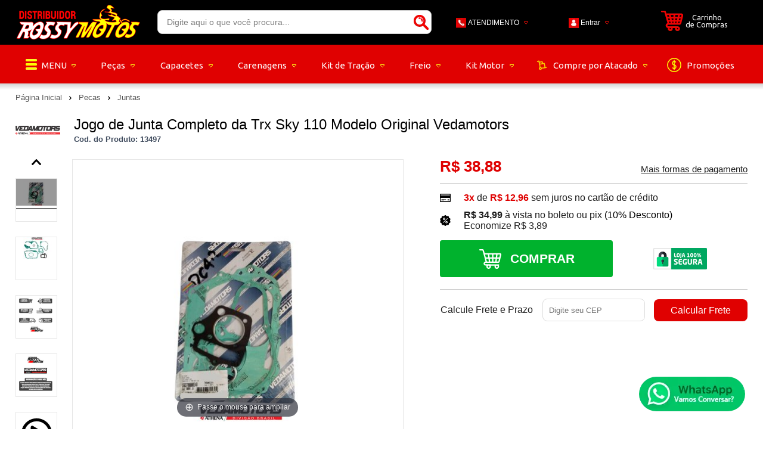

--- FILE ---
content_type: text/html; charset=utf-8
request_url: https://www.rossymotos.com.br/jogo-junta-trx-sky110-vedamotors/p/13497
body_size: 29703
content:
<!DOCTYPE html>
<html lang="pt-br">
<head>
	<base href="/" />
	<meta http-equiv="Content-Type" content="text/html; charset=UTF-8" />
	<title>Jogo Junta Trx Sky 110 - Rossy Motos</title>
	<meta name="author"	content="Climba Commerce - www.climba.com.br" />
	<meta name="description" content="Jogo de Junta Completo da Trx Sky 110 Vedamotors*" />
	<meta name="abstract" content="" />
	<meta name="keywords" content="Jogo de Junta da Trx Sky 110" />
	
	<meta name="robot" content="All" />
	<meta name="rating" content="general" />
	<meta name="distribution" content="global" />
	
	<meta name="SKYPE_TOOLBAR" content="SKYPE_TOOLBAR_PARSER_COMPATIBLE" />
	
	<script type="text/javascript">
		PAGE_TYPE = 'produto_detalhes';
		URL_SESSION = 'jogo-junta-trx-sky110-vedamotors/p/13497';
		CURRENT_URL_SITE = 'https://www.rossymotos.com.br/';
		CURRENT_CUSTOMER = null;
		PAGE_ASYNC = false;
	</script>

	<script type="application/javascript">
    function loadScriptClimba(dependencies, action) {
        if (PAGE_ASYNC) {
            require(dependencies, action);
        } else {
            action();
        }
    }
</script>

	<meta property="og:image" content="https://static.rossymotos.com.br/public/rossymotos/imagens/produtos/jogo-junta-trx-sky110-vedamotors-636181c24e71a.jpg" /><link rel="image_src" href="https://static.rossymotos.com.br/public/rossymotos/imagens/produtos/jogo-junta-trx-sky110-vedamotors-636181c24e71a.jpg" />

	<link rel='canonical' href='https://www.rossymotos.com.br/jogo-junta-trx-sky110-vedamotors/p/13497' />
	
	<!-- Inicio Responsive -->
	<meta name="viewport" content="user-scalable=no, initial-scale=1, maximum-scale=1, minimum-scale=1, width=device-width, height=device-height, shrink-to-fit=no" />
	<!-- Fim Responsive -->

	<link rel="apple-touch-icon" sizes="180x180" href="https://static.rossymotos.com.br/public/rossymotos/imagens/favicon/apple-touch-icon.png?c9e90">
<link rel="icon" type="image/png" sizes="32x32" href="https://static.rossymotos.com.br/public/rossymotos/imagens/favicon/favicon-32x32.png?c9e90">
<link rel="icon" type="image/png" sizes="16x16" href="https://static.rossymotos.com.br/public/rossymotos/imagens/favicon/favicon-16x16.png?c9e90">
<link rel="mask-icon" href="https://static.rossymotos.com.br/public/rossymotos/imagens/favicon/safari-pinned-tab.svg" color="#a24594">
<link rel="shortcut icon" href="https://static.rossymotos.com.br/public/rossymotos/imagens/favicon/favicon.ico?c9e90">
<meta name="apple-mobile-web-app-title" content="Rossy Motos">
<meta name="application-name" content="Rossy Motos">
<meta name="msapplication-TileColor" content="#a24594">
<meta name="msapplication-config" content="https://static.rossymotos.com.br/public/rossymotos/imagens/favicon/browserconfig.xml?c9e90">
<meta name="theme-color" content="#000000">

	<link href="https://fonts.googleapis.com/css2?family=Ubuntu&display=swap" rel="preload stylesheet" as="style" crossorigin>


	<script>var Card = {};</script>

   			<link href="https://www.rossymotos.com.br/public/rossymotos/dist/style.css?version=1749750831" rel="stylesheet" type="text/css" />
<link href="https://static.app.idcommerce.com.br/common/css_compiled/common.library.css?version=2026-01-19-13-32-35" rel="stylesheet" type="text/css" />
<link href="https://static.app.idcommerce.com.br/common/css_compiled/barra.promocional.css?version=2026-01-19-13-32-35" rel="stylesheet" type="text/css" />
<link href="https://static.app.idcommerce.com.br/common/css_compiled/pretty.photo.css?version=2026-01-19-13-32-35" rel="stylesheet" type="text/css" />
<link href="https://static.app.idcommerce.com.br/common/css_compiled/product.library.css?version=2026-01-19-13-32-35" rel="stylesheet" type="text/css" />
<link href="https://static.app.idcommerce.com.br/common/css_compiled/product.library.evaluations.old.css?version=2026-01-19-13-32-35" rel="stylesheet" type="text/css" />
<link href="https://static.app.idcommerce.com.br/common/css_compiled/product.list.css?version=2026-01-19-13-32-35" rel="stylesheet" type="text/css" />
<link href="https://static.app.idcommerce.com.br/common/css/sprites.css?2026-01-19-13-32-35" rel="stylesheet" type="text/css" />
<link href="https://static.app.idcommerce.com.br/common/css_compiled/countdown_timer.css?version=2026-01-19-13-32-35" rel="stylesheet" type="text/css" />
<link href="https://www.rossymotos.com.br/public/rossymotos/dist/internal_style.css?version=1749750831" rel="stylesheet" type="text/css" />
<link href="https://www.rossymotos.com.br/public/rossymotos/dist/style_responsiva.css?version=1749750831" rel="stylesheet" type="text/css" />

		<script src="https://static.app.idcommerce.com.br/common/js_build/common.external.library.js?version=2026-01-19-13-32-35"  type="text/javascript"></script>
<script src="https://static.app.idcommerce.com.br/common/js_build/common.external.library.extra.js?version=2026-01-19-13-32-35"  type="text/javascript"></script>
<script src="https://static.app.idcommerce.com.br/common/js_build/owl.carousel.min.js?version=2026-01-19-13-32-35"  type="text/javascript"></script>
<script src="https://static.app.idcommerce.com.br/common/js_build/internal.js?version=2026-01-19-13-32-35"  type="text/javascript"></script>
<script src="https://static.app.idcommerce.com.br/common/js_build/layoutmodelo8/js_build/main.layoutmodelo8.js?version=2026-01-19-13-32-35"  type="text/javascript"></script>
<script src="https://static.app.idcommerce.com.br/common/js_build/sentry-7.69.0.min.js?version=2026-01-19-13-32-35"  type="text/javascript"></script>
<script src="https://static.app.idcommerce.com.br/dist/js/compled/checkout_catelog.bundle.js?version=2026-01-19-13-32-35"  type="text/javascript"></script>
<script src="https://static.app.idcommerce.com.br/common/js_build/jquery.maskMoney.js?version=2026-01-19-13-32-35"  type="text/javascript"></script>
<script src="https://static.app.idcommerce.com.br/common/js_build/masks.idealize.js?version=2026-01-19-13-32-35"  type="text/javascript"></script>
<script src="https://static.app.idcommerce.com.br/common/js_build/product.details.js?version=2026-01-19-13-32-35"  type="text/javascript"></script>
<script src="https://static.app.idcommerce.com.br/common/js_build/countdown_timer.js?version=2026-01-19-13-32-35"  type="text/javascript"></script>
<script src="https://static.app.idcommerce.com.br/common/js_build/pretty.photo.js?version=2026-01-19-13-32-35"  type="text/javascript"></script>

	
	<!-- Gerenciador de Erros javascript -->
	<div class="content-sentry" data-repository-name="rossymotos" data-repository-site="https://www.rossymotos.com.br"></div>
	
	<!-- Google Tag Manager -->
<noscript><iframe src="//www.googletagmanager.com/ns.html?id=GTM-WQJ5TM7"
height="0" width="0" style="display:none;visibility:hidden"></iframe></noscript>
<script type="text/javascript">
    setTimeout(function() {
        (function(w,d,s,l,i){w[l]=w[l]||[];w[l].push({'gtm.start':
        new Date().getTime(),event:'gtm.js'});var f=d.getElementsByTagName(s)[0],
        j=d.createElement(s),dl=l!='dataLayer'?'&l='+l:'';j.async=true;j.src=
        '//www.googletagmanager.com/gtm.js?id='+i+dl;f.parentNode.insertBefore(j,f);
        })(window,document,'script','dataLayer','GTM-WQJ5TM7');
    }, 0);
</script>
<!-- End Google Tag Manager -->
	    <script async type="text/javascript" src='https://www.googletagmanager.com/gtag/js?id=G-CR1Q5ME414'></script>
<script type="text/javascript">
	window.dataLayer = window.dataLayer || [];
    function gtag() {
        dataLayer.push(arguments);
    }
	function gtagEvents(type, eventName, data){
        //https://developers.google.com/tag-manager/ecommerce-ga4?hl=pt-br
        // dataLayer.push({ ecommerce: null });
        // dataLayer.push({
        //     event: eventName,
        //     ecommerce: data
        // });
        dataLayer.push(arguments);
        //https://developers.google.com/tag-platform/tag-manager/web/datalayer?hl=pt-br#reset
        dataLayer.push(function() {
            this.reset();
        })
    }
	gtag('js', new Date());
            gtag('config', 'AW-299677982');
                gtag('config', 'G-CR1Q5ME414');
        gtag('config', 'G-JF5RCD21V4');
</script>
	<script type="text/javascript">

    generateFacebookPixel()


function generateFacebookPixel()
{
    !function(f,b,e,v,n,t,s){if(f.fbq)return;n=f.fbq=function(){
        if (arguments[1] === "Purchase" && typeof arguments[2].order_id === "undefined") return;
        if (arguments[1] === "AddToCart" && typeof arguments[2].value === "undefined") return;
        n.callMethod? n.callMethod.apply(n,arguments):n.queue.push(arguments)};if(!f._fbq)f._fbq=n;
        n.push=n;n.loaded=!0;n.version='2.0';n.queue=[];t=b.createElement(e);t.async=!0;
        t.src=v;s=b.getElementsByTagName(e)[0];s.parentNode.insertBefore(t,s)}(window,
        document,'script','//connect.facebook.net/en_US/fbevents.js');
        fbq('init', '812724550257689');
        fbq('track', "PageView");
    
}
</script>

	<script id="navegg" type="text/javascript">
  (function(n,v,g){o="Navegg";if(!n[o]){
    a=v.createElement('script');a.src=g;b=document.getElementsByTagName('script')[0];
    b.parentNode.insertBefore(a,b);n[o]=n[o]||function(parms){
    n[o].q=n[o].q||[];n[o].q.push([this, parms])};}})
  (window, document, 'https://tag.navdmp.com/universal.min.js');
  window.naveggReady = window.naveggReady||[];
  window.nvg78513 = new Navegg({
    acc: 78513
  });
</script>

<!-- Google Tag Manager -->
<script>(function(w,d,s,l,i){w[l]=w[l]||[];w[l].push({'gtm.start':
new Date().getTime(),event:'gtm.js'});var f=d.getElementsByTagName(s)[0],
j=d.createElement(s),dl=l!='dataLayer'?'&l='+l:'';j.async=true;j.src=
'https://www.googletagmanager.com/gtm.js?id='+i+dl;f.parentNode.insertBefore(j,f);
})(window,document,'script','dataLayer','GTM-PM5NDZ6');</script>
<!-- End Google Tag Manager -->


<meta name="facebook-domain-verification" content="4hcxeba48xgsls1v6umoncfi1q9wys" />
	
	<script type="application/ld+json">
	{"@context":"http:\/\/schema.org\/","@type":"WebSite","url":"https:\/\/www.rossymotos.com.br\/","potentialAction":{"@type":"SearchAction","target":{"@type":"EntryPoint","urlTemplate":"https:\/\/www.rossymotos.com.br\/procura?procura={procura}"},"query-input":{"@type":"PropertyValueSpecification","valueName":"procura","valueRequired":"http:\/\/schema.org\/True"}}}
</script>
	<script type="application/ld+json">
	{"@context":"http:\/\/schema.org\/","@type":"Organization","name":"Rossy Motos","url":"https:\/\/www.rossymotos.com.br\/","logo":"https:\/\/www.rossymotos.com.br\/public\/rossymotos\/imagens\/config\/thumbs\/4a547713853723e76d540286c25e599b-opt.png","address":{"@type":"PostalAddress","streetAddress":"Av. Gerson Gon\u00e7alves de Lima 1103","addressLocality":"Reden\u00e7\u00e3o","addressRegion":"PE","postalCode":"56640-000","addressCountry":"BR"},"contactPoint":[{"@type":"ContactPoint","telephone":"+55-(87) 3848-2013","email":"contato@rossymotos.com.br","contactType":"customer service","availableLanguage":"Portugu\u00eas","areaServed":"BR"},{"@type":"ContactPoint","telephone":"+55-(87) 3848-2013","contactType":"customer service","areaServed":"BR"}],"sameAs":["https:\/\/www.facebook.com\/rossymotosoficial","https:\/\/www.instagram.com\/rossymotosoficial\/"]}
</script>
	<script type="application/ld+json">
	{"@context":"http:\/\/schema.org\/","@type":"LocalBusiness","name":"Rossy Motos","image":"https:\/\/www.rossymotos.com.br\/public\/rossymotos\/imagens\/config\/thumbs\/4a547713853723e76d540286c25e599b-opt.png","address":{"@type":"PostalAddress","streetAddress":"Av. Gerson Gon\u00e7alves de Lima 1103","addressLocality":"Reden\u00e7\u00e3o","addressRegion":"PE","postalCode":"56640-000","addressCountry":"BR"},"telephone":"+55-contato@rossymotos.com.br"}
</script>

	
</head>
	<body>
        <style type="text/css">
            :root {
                        --corPrecoPadrao:#DF0000;--bgFundoTopoPrincipal:#000000;--corBotaoMenuHamburgerMobile:#DF0000;--corBgBotaoMenuHamburgerMobile:#000000;--bgFundoTotalMenu:#E00101;--corPadraoMenuSemHover:#E00101;--menuCategoriasNivel1:#E00101;--corTituloCategoriasNivel1:#FFFFFF;--corTituloCategoriasNivel1Hover:#5D5D5D;--menuTodasCategoriasNivel1:#B10101;--corTituloTodasCategoriasNivel1:#FFFFFF;--corTituloTodasCategoriasNivel1Hover:#5D5D5D;--menuCategoriasNivel2:#FFFF00;--corTituloCategoriasNivel2:#5D5D5D;--corTituloCategoriasNivel2Hover:#FFFFFF;--corTituloCategoriasListaTodosNivel2Hover:#FFFFFF;--menuCategoriasNivel3:#F4F4F4;--corTituloCategoriasNivel3Hover:#332C26;--fundoNewsletterCapa:#000000;--fundoNewsletterDescontoCapa:#E00101;--corFonteNewsletter:#FFFFFF;--corBgBarraScroll:#000000;--corRedesSociais:#000000;--bgFundoBoxAtendimento:#000000;--bgFundoBoxAtendimentoHover:#FFFFFF;--corBordaBoxAtendimento:#000000;--corBordaBoxAtendimentoHover:#E00101;--corTextoBoxAtendimento:#FFFFFF;--corTextoBoxAtendimentoHover:#525252;--corBgBotaoPadrao:#E00101;--corTextoBotaoPadrao:#FFFFFF;--corBgBotaoPadrao2:#E00101;--corTextoBotaoPadrao2:#FFFFFF;--bgBotaoSlide:#000000;--corPrincipalTitulos:#000000;--bgFundoCampoBusca:#FFFFFF;--bordaBarraPesquisa:#CCCCCC;--corTextoCampoBusca:#000000;--corBgBotaoBuscar:#FFFFFF;--corBgBotaoBuscarHover:#DDDDDD;--corBgBotaoBuscarActive:#7D7D7D;--corBgCarrinho:#000000;--corBgCarrinhoHover:#FFFFFF;--corTextoCarrinho:#FFFFFF;--corTextoCarrinhoHover:#000000;--corBgHoverCarrinho:#000000;--corBgCarrinhoVazio:#DF0000;--corPrecoResumoCarrinho:#DF0000;--corFundoQuantidadaCarrinho:#00B22D;--fundoFreteIntena:#000000;--corTituloFiltro:#DF0000;--corPrecoProdutoListagem:#DF0000;--corValorParcelaListagem:#DF0000;--corValorBoletoListagem:#DF0000;--corValorBoletoListagem:#DF0000;--corFundoTagPromocao:#633C8A;--corFundoTagLancamento:#E00101;--corFundoTagFrete:#FFFF00;--corDesconto:#633C8A;--corTextoTagPromocao:#FFFFFF;--corTextoTagLancamento:#FFFFFF;--corTextoTagFrete:#000000;--corTextoDesconto:#FFFFFF;--corDestaque:#000000;--colorTextDisplayedInPopup:#FFFFFF;--corBgBotaoComprar:#00B22D;--corBgBotaoComprarHover:#00D535;--corBgBotaoComprarActive:#00B22D;--corBotaoFinalizarPedido:#00B22D;--corBotaoFinalizarPedidoHover:#00D535;--corBotaoFinalizarPedidoActive:#009D27;--corPrecoPadraoProdutoDetalhes:#DF0000;--corValorParcelaNumeroParcela:#DF0000;--corPrecoComDescontoProdutoDetalhes:#DF0000;--corPercetualDescontoDetalhesProduto:#DF0000;--tituloProdutoDetalhes:#000000;--tituloProdutoDetalhes:#000000;--corTituloInternoDetalhesProduto:#000000;--corTextoAvisoEstoque:#000000;--corBgAvisoEstoque:#F2F2F2;--corBgTopo:#FFFFFF;--corBordaTopo:#E00101;--corTextoLabelTopo:#000000;--corTextoNumeroHeader:#000000;--corBordaFreteSelecionado:#E00101;--corTextoFrete:#E00101;--corPagamentoSelecionado:#E00101;--bgBotaoVerTodos:#F10101;--bgBotaoVerTodosHover:#D94046;--bgBotaoVerTodosActive:#B41017;--bgTextoBotaoVerTodos:#FFFFFF;--bgTextoBotaoVerTodosHover:#FFFFFF;--bgTextoBotaoVerTodosActive:#FFFFFF;--corBordaBotaoBanner:#000000;--corPrecoBannerTipo:#DF0000;--corTextosBanner:#000000;--corSubtitulosRodape:#E00101;--corBlocoRodape:#EAEFF4;--corFundoBarraLead:#000000;--corTextoBarraLead:#000000;--corTexto:#000000;--corFundoBarraFreteCapa:#F1F1F1;--corIconeBarraFreteCapa:#080808;--corTextosBarraFreteCapa:#000000;--heightTop:96px;--maxWidthIconCart:41px;--maxHeightIconCart:41px; --bgStore: none; --inputBorderRadius: 4px;                                                                                                                                                                                                                                                                                                                                                                                                                                                                                                                                                                                                                                                                                                                                                                                                                                                                                                                                                                                                                                                                                                                                                                                                                                                                                                                                                                                                                                                                                                                                                                                                                                                                                                                                                                                                                                                                                                                                                                                                                                                                                                                                                                                                                                                                                                                                                                                                                                                                                                                                                                                                                                                                                                                                                                                                                                                                                                                                                                                                                                                                                                                                                                                                                                                                                                                                                                                                                                                                                                                                                                                                                                                                                                                                                                                                                                                                                                                                                                                                                                                                                                                                                                                                                                                                                                                                                                                                                                                                                                                                                                                                                                                                                                                                                                                                                                                                                                                                                                                                                                                                                                                                                                                                                                                                                                                                                                                                                                                                                                                                                                                                                                                                                                                                                                                                                                                                                                                                                                                                                                                                                                                                                                                                                                                                                                                                                                                                                                                                                                                                                                                                                                                                                                            --heightPromotionalBar: 20px;
            --heightPromotionalBarMobile: 20px;
                                    --fontWeightMenuNavigation: bold;
                            --fontPadraoConfig: 'Montserrat';
                    }
        :root{--cor-texto: #000000;--corTexto: #000000;--cor-destaque: #000000;--corDestaque: #000000;--corBgBotaoComprar: #00B22D;--corBgBotaoComprarHover: #00D535;--corBgBotaoComprarActive: #00B22D;--corBgBotaoMenuHamburgerMobile: #000000;--corBotaoMenuHamburgerMobile: #DF0000;--corBgBotaoPadrao: #E00101;--corBgBotaoPadraoHover: #fe1616;--corBgBotaoPadraoActive: #ad0101;--corTextoBotaoPadrao: #FFFFFF;--corTextoBotaoPadraoHover: #FFFFFF;--corTextoBotaoPadraoActive: #FFFFFF;--corBgBotaoPadrao2: #E00101;--corBgBotaoPadrao2Hover: #fe1616;--corBgBotaoPadrao2Active: #ad0101;--corPrincipalTitulos: #000000;--corPrecoPadrao: #DF0000;--corPrecoResumoCarrinho: #DF0000;--corBg: #DBE3E8;--corHeader: #F7F7F7;--corTextoHeader: #4F4F4F;--corBgTopo: #FFFFFF;--corBordaTopo: #E00101;--corTextoLabelTopo: #000000;--corBackgroundPrecoPromocionalQuantidade: black;--corVezesListagem: #134633;--corBotaoFinalizarPedido: #00B22D;--corBotaoFinalizarPedidoHover: #00D535;--corBotaoFinalizarPedidoActive: #009D27;--corTextoPorcentagemDesconto: #FFF;--corTextoTagFrete: #000000;--corFundoTagFrete: #FFFF00;--corFundoTagPromocao: #633C8A;--corTextoTagPromocao: #FFFFFF;--corTextoTagLancamento: #FFFFFF;--corFundoTagLancamento: #E00101;--corTextoContrasteCorDestaque: #FFFFFF;--corPrecoPadraoProdutoDetalhes: #DF0000;--corValorParcelaNumeroParcela: #DF0000;--corPercetualDescontoDetalhesProduto: #DF0000;--corPrecoComDescontoProdutoDetalhes: #DF0000;--corPrecoProdutoListagem: #DF0000;--corValorParcelaListagem: #DF0000;--corValorBoletoListagem: #DF0000;--paddingBadgeDescontoProdutoDetalhes: 0 5px;--borderRadiusBadgeProdutoDetalhes: 0px;--tamanhoFonteBadageProdutoDetalhes: 1em;--corDesconto: #633C8A;--corTextoDesconto: #FFFFFF;--tamanhoFontGeralBoxPrecoProduto: 1em;--vendeProdutoAtacado: false;--tamanhoFontValorProdutoDestaque: 2em;--corPrecoAtualProdutoDetalhes: #9369BF;--negritoPrecoBoleto: true;--bgPrecoAtacadoDetalhes: #000000;--corPrecoAtacado: #4C4C4C;--corTextoBg: #403F3E;--corFundoSeparadorPassosDaCompraMobile: #D6D6D6;--corFundoSVGPassosDaCompraMobile: #D6D6D6;--exibirCampoInserirCupomDescontoCheckout: true;--bgTopoContentPadrao: none;--corTextoNumeroHeader: #000000;--corBordaFreteSelecionado: #E00101;--corTextoFrete: #E00101;--permiteAgendamentoEntrega: false;--bordaTopo: 2px solid;--corPagamentoSelecionado: #E00101;--tituloProdutoDetalhes: #000000;--corTituloInternoDetalhesProduto: #000000;--corValorParcelaNumeroParcela: #DF0000;--corPrecoComDescontoProdutoDetalhes: #DF0000;--colorBorderOutline: #E00101;--corPassoCompra: #000000;--corFundoBarraLead: #000000;--corTextoBarraLead: #000000;--corTextoAvisoEstoque: #000000;--corBgAvisoEstoque: #F2F2F2;--backgroundTopCheckoutDark: none;--backgroundTopCheckoutBright: inline-block;--corFundoVerTodos: #E00101;--corFundoVerTodosHover: #fe1616;--corFundoVerTodosActive: #ad0101;--corTextoVerTodos: #FFFFFF;--bgFundoTopoPrincipal: #000000;--corPorcentagemDesconto: #000000;--corBordaImagemProdutoListagem: #FFFFFF;--corHoverBordaImagemProdutoListagem: #FFFFFF;--bgFundoTotalMenu: #E00101;--menuCategoriasNivel1: #E00101;--menuTodasCategoriasNivel1: #B10101;--corTituloTodasCategoriasNivel1: #FFFFFF;--corTituloTodasCategoriasNivel1Hover: #5D5D5D;--corTituloCategoriasListaTodosNivel2Hover: #FFFFFF;--menuCategoriasNivel2: #FFFF00;--corTituloCategoriasNivel2: #5D5D5D;--corTituloCategoriasNivel1Hover: #5D5D5D;--corTituloCategoriasNivel2Hover: #FFFFFF;--menuCategoriasNivel3: #F4F4F4;--corTituloCategoriasNivel3Hover: #332C26;--corSubtitulosRodape: #E00101;--corBlocoRodape: #EAEFF4;--corFundoBarraFreteCapa: #F1F1F1;--corIconeBarraFreteCapa: #080808;--corTextosBarraFreteCapa: #000000;--corBordaAutoComplete: #8C7960;--corBgCarrinho: #000000;--corBgCarrinhoHover: #FFFFFF;--bgFundoCampoBusca: #FFFFFF;--corTextoCampoBusca: #000000;--bgBotaoSlide: #000000;--corTextoBotaoPadrao2: #FFFFFF;--alturaBadgeProdutoDetalhes: 25px;--corPadraoMenuSemHover: #E00101;--corBgBarraScroll: #000000;--corNumeroPedidoFinalizar: #959595;--corTexto: #000000;--corBgNeutro: #EFF3F7}
                :root {
            --fontPadrao: Arial, sans-serif;
            --fontSizeLarge: 1.33em;
            --fontSizeNormal: 1em;
            --fontSizeMedium: 0.93em;
            --fontSizeMedium-sm: 0.8em;
            --fontSizeSmall: 0.6em;
        }
    </style>







    <style type="text/css">
        @media ( min-width : 1001px) {
   div#menu-categoria ul.sf-menu li.menu-item.item2 .menu-lateral {
       column-count: 5;
      }
}
@media (min-width: 1001px) {
    div#menu-categoria ul.sf-menu li.menu-item.item2 .fundo-subcategoria {
        width: 650px;
    }

div#menu-categoria ul.sf-menu li.menu-item.item2 .fundo-subcategoria {
    right: 0;
}
    </style>








<div class="snap-drawers">
	 <div class="snap-drawer snap-drawer-left">
 		<div class="drawer-inner">
			
			<div id="content-header-usuario-logado-async">
			    <div class="minha-conta-mobile">
	<a href="https://www.rossymotos.com.br/minha-conta" title="Link Minha Conta" class="link-minha-conta">
		<span class="icone-usuario sprite_common-icone-perfil-menu"></span>
		<span class="icone-acessar-perfil sprite_common-icone-acessar-perfil"></span>
		<span class="table">
			<span class="table-cell">
				<span class="nome">Olá Visitante!</span>
				<span class="mensagem">Acesse sua conta e pedidos</span>
			</span>
		</span>
	</a>
</div>
			</div>
			
			<div class="menu-categoria-mobile"></div>

			<ul class="links-gerais-topo">
	<li class="first pagina-inicial">
        <a alt="Página Inicial" title="Página Inicial" href="/">Página Inicial</a>
    </li>
        <li class="link-quem-somos">
        <a alt="Quem Somos" title="Quem Somos" href="/quem-somos">Quem Somos</a>
    </li>

	
	<li class="link-como-comprar">
        <a alt="Como Comprar" title="Como Comprar" href="/como-comprar">Como Comprar</a>
    </li>
	<li class="link-fale-conosco">
        <a alt="Fale Conosco" title="Fale Conosco" href="/fale-conosco">Fale Conosco</a>
    </li>
    	   	<li class="link-venda-atacado">
	        <a alt="Venda Atacado" title="Venda Atacado" href="https://www.rossymotos.com.br/venda-atacado">Venda Atacado</a>
	    </li>
            </ul>
			<ul class="listagem-redes-sociais old-version">
			<li class="facebook">
			<a href="https://www.facebook.com/rossymotosoficial" title="Facebook" target="_blank">
				<span class="icone icone-facebook"></span>
			</a>
		</li>
				<li class="instagram">
			<a href="https://www.instagram.com/rossymotosoficial/" title="Instagram" target="_blank">
				<span class="icone icone-instagram"></span>
			</a>
		</li>
							</ul> 		</div>
	</div>
	<div class="snap-drawer snap-drawer-right">
    <div>
        <div class="drawer-inner">
            <div class="filtre-sua-pesquisa">
                <span id="close-filtro" class="background-cor-destaque">x</span>
                <span class="label-filtro-pesquisa cor-destaque">
                    Filtre sua Pesquisa:
                </span>
            </div>
            <div class="filtro-listagem-produto-menu"></div>
        </div>
    </div>
 </div></div>




<div class="content-atendimento">
	<div class="drop-atendimento central-de-atendimento">
	<div class="content-central-atendimento">
		<span class="icone-fechar">x</span>
		
				
			<div class="telefone-atendimento">
        <span class="icone sprite_header-icone-telefone"></span>
        <span class="numero">
    		(87) 3848-2013
        </span>
	</div>
		
			<a href="https://api.whatsapp.com/send?phone=558738482013&text=Ol%C3%A1,%20voc%C3%AA%20pode%20me%20ajudar?" title="Clique aqui para entrar em contato conosco via Whatsapp" target="_blank" class="telefone-whatsapp">
		<span class="icone sprite_header-icone-whatsapp"></span>
		<span class="descricao">(87) 3848-2013</span>
	</a>
		
			<a href="mailto:contato@rossymotos.com.br" class="email-atendimento">
        <span class="icone sprite_header-icone-email"></span>
        <span class="descricao">
    		contato@rossymotos.com.br
        </span>
	</a>
		
				
				
				
				
		<ul class="listagem-redes-sociais old-version">
			<li class="facebook">
			<a href="https://www.facebook.com/rossymotosoficial" title="Facebook" target="_blank">
				<span class="icone icone-facebook"></span>
			</a>
		</li>
				<li class="instagram">
			<a href="https://www.instagram.com/rossymotosoficial/" title="Instagram" target="_blank">
				<span class="icone icone-instagram"></span>
			</a>
		</li>
							</ul>	</div>
</div></div>
<div role="main" id="content" class="snap-content total interna">

	

	<div class="fundo-topo-menu topo-loja modelo">
	<div id="open-left" class="open-left">
    <span class="icone"></span>
    <span class="nome">Menu</span>
</div>	<div class="fundo-topo-detalhe">
		<div class="content-padrao">
			<div id="fundo-topo">
				<a href="/" class="logo-topo-mobile-link">
                            <img src="https://static.rossymotos.com.br/public/rossymotos/imagens/tema/config_tema/logos/thumbs/f26b1691944cb9b3669f58c2dbe95f53.png" srcset="https://static.rossymotos.com.br/public/rossymotos/imagens/tema/config_tema/logos/f26b1691944cb9b3669f58c2dbe95f53.png" alt="Rossy Motos" class="logo-topo-mobile">

				</a>

				<a href="https://www.rossymotos.com.br/" class="logo-topo">
                    <img src="https://static.rossymotos.com.br/public/rossymotos/imagens/tema/config_tema/logos/thumbs/aba27fbeacd1b183ac0138d126b9bc38-opt.png" srcset="https://static.rossymotos.com.br/public/rossymotos/imagens/tema/config_tema/logos/aba27fbeacd1b183ac0138d126b9bc38-opt.png" alt="Rossy Motos" class="">

    </a>

				<div class="busca-site-topo">
					 
	<script type="text/javascript" async=false defer=false>
		startAutoComplete('https://www.rossymotos.com.br/', '#busca-topo');
	</script>

<div class="pesquisa" id="pesquisa-topo">
	<div class="hidden">Busca</div>
	<form id="busca-topo"
			class="formulario-busca"
			name="busca" method="get"
			action="https://www.rossymotos.com.br/procura"
			onsubmit="return trackEvent('Pesquisa de Produtos', 'Buscar', 'Topo', '', validaProcura(), false)">
			
		<ul>
			<li class="input-pesquisa">
				<label for="procura">Pesquisa:</label>
				<input	type="text"
						name="procura" 
						id="procura"
						class="input"
						placeholder="Digite aqui o que você procura..."
				/>
			</li>
			<li class="input-botao-pesquisa">
				<button class="botao-buscar" value="Buscar" type="submit">
					<span class="icone">
						<span class="sprite_header-icone-busca"></span>
<span class="sprite_header-icone-busca-claro"></span>					</span>
					<span class="nome">Buscar</span>
				</button>
			</li>
					</ul>
	</form>
</div>
				</div>
				<div class="botao-atendimento">
	
	<a href="/fale-conosco" class="atendimento">
		<span class="table">
			<span class="table-cell">
				<span class="icone sprite_header-icone-atendimento"></span>
				<span class="descricao">
					ATENDIMENTO
				</span>
				<span class="icone-drop icone sprite_header-icone-drop-atendimento"></span>
			</span>
		</span>
	</a>
	<div class="drop-atendimento central-de-atendimento">
	<div class="content-central-atendimento">
		<span class="icone-fechar">x</span>
		
				
			<div class="telefone-atendimento">
        <span class="icone sprite_header-icone-telefone"></span>
        <span class="numero">
    		(87) 3848-2013
        </span>
	</div>
		
			<a href="https://api.whatsapp.com/send?phone=558738482013&text=Ol%C3%A1,%20voc%C3%AA%20pode%20me%20ajudar?" title="Clique aqui para entrar em contato conosco via Whatsapp" target="_blank" class="telefone-whatsapp">
		<span class="icone sprite_header-icone-whatsapp"></span>
		<span class="descricao">(87) 3848-2013</span>
	</a>
		
			<a href="mailto:contato@rossymotos.com.br" class="email-atendimento">
        <span class="icone sprite_header-icone-email"></span>
        <span class="descricao">
    		contato@rossymotos.com.br
        </span>
	</a>
		
				
				
				
				
		<ul class="listagem-redes-sociais old-version">
			<li class="facebook">
			<a href="https://www.facebook.com/rossymotosoficial" title="Facebook" target="_blank">
				<span class="icone icone-facebook"></span>
			</a>
		</li>
				<li class="instagram">
			<a href="https://www.instagram.com/rossymotosoficial/" title="Instagram" target="_blank">
				<span class="icone icone-instagram"></span>
			</a>
		</li>
							</ul>	</div>
</div></div>				<div class="saudacao-total-topo">
	<div class="template-saudacao-usuario-topo">
		<div id="saudacao-topo">
	<div class="table">
		<div class="table-cell">
			<span class="sprite_header-icone-entrar"></span>
							<div class="frase-saudacao">
					<a href="https://www.rossymotos.com.br/login" title="Faça seu login" class="link-saudacao">
						Entrar
					</a>
				</div>
						<span class="icone-drop sprite_header-icone-drop-atendimento"></span>
		</div>
	</div>
</div>

<div class="drop-saudacao">
		<a href="https://www.rossymotos.com.br/login" class="entrar-saudacao">Entrar</a>

<ul class="menu-minha-conta">
	<li class="item-minha-conta meus-pedidos">
		<a href="https://www.rossymotos.com.br/minha-conta/meus-pedidos" class="meus-pedidos" style="" title="Meus Pedidos"  ><span class='nome'>Meus <span class='destaque'>Pedidos</span></span></a>
	</li>
	<li class="item-minha-conta first">
		<a href="https://www.rossymotos.com.br/minha-conta" class="minha-conta" style="" title="Minha Conta"  ><span class='nome'>Minha <span class='destaque'>Conta</span></span></a>
	</li>
</ul>
</div>
	</div>
</div>      			<div class="botao-carrinho">
					<a class="carrinho" href="/carrinho">
						<span class="table">
							<span class="table-cell itens-carrinho">
								<span class="table">
	<span class="table-cell itens-carrinho">
		<span class="carrinho ">
			<span class="icone-carrinho">
				<span class="sprite_header-icone-meu-carrinho"></span>
				<span class="sprite_header-icone-meu-carrinho-claro"></span>
			</span>
			<span class="descricao-carrinho">
				Carrinho<br> de Compras
			</span>
		</span>
	</span>
</span>
							</span>
						</span>
					</a>
                    <div class="resumo-carrinho-modal">
    <div class="carrinho-itens-hover">
        <span class="seu-carrinho-vazio">Seu carrinho ainda<br /> está vazio  :(</span>
        <span class="navegue-pela-loja">Navegue pela loja e encontre os<br /> produtos que você procura.</span>
    </div>
</div>
	              </div>
			</div>
		</div>
		<div class="fundo-menu2">
			<div class="content-padrao">
				<div id="menu-principal" class="main-content-menu">
					<div id="menu-categoria">
	<ul class="sf-menu">
	
		
			

<li class="menu-item lista-todas item1 alinhamento-drop-direita item-drop">
	<a href="https://www.rossymotos.com.br/#" class="link-menu-item link-menu-item-menu-ver-todas-as-categorias" style="" title="MENU Ver todas as categorias"  id="menu-menu-ver-todas-as-categorias" ><span class="table">
	<span class="table-cell">
		<span class="icone">
			<span class="sprite_header-icone-lista-todas"></span>
		</span>
		<span class="descricao">
			<span class="nome">MENU</span>
			<span class="nome-mobile">Ver todas as categorias</span>
                        <span class="icone-drop sprite_header-icone-drop-ver-todos"></span>
		</span>
	</span>
</span></a>

	<div id="menu-secoes">
		
<div class="menu-lateral">
	<ul class="">

		
			
			
													
				<li  class="lateral-icone1 lateral-icones drop">
					<a class="drop" href="https://www.rossymotos.com.br/pecas/c/102">
	                    Pecas

    <span class="icone-drop">
        <span class="sprite_header-icone-seta-vertical"></span>
        <span class="sprite_header-icone-seta-horizontal"></span>
    </span>
					</a>

					
													<ul class="listagem-produtos-lateral">

								
																												
									<li class="itens-categoria-lateral1 ">

										<a class="" href="https://www.rossymotos.com.br/pecas/aba/c/113">
		                                    Aba

										</a>

										
											
										
									</li>

								
																												
									<li class="itens-categoria-lateral ">

										<a class="" href="https://www.rossymotos.com.br/pecas/acessorios/c/215">
		                                    Acessorios

										</a>

										
											
										
									</li>

								
																												
									<li class="itens-categoria-lateral ">

										<a class="" href="https://www.rossymotos.com.br/pecas/acionador/c/224">
		                                    Acionador

										</a>

										
											
										
									</li>

								
																												
									<li class="itens-categoria-lateral ">

										<a class="" href="https://www.rossymotos.com.br/pecas/afogador/c/190">
		                                    Afogador

										</a>

										
											
										
									</li>

								
																												
									<li class="itens-categoria-lateral ">

										<a class="" href="https://www.rossymotos.com.br/pecas/agulha/c/244">
		                                    Agulha

										</a>

										
											
										
									</li>

								
																												
									<li class="itens-categoria-lateral ">

										<a class="" href="https://www.rossymotos.com.br/pecas/alca/c/189">
		                                    Alca

										</a>

										
											
										
									</li>

								
																												
									<li class="itens-categoria-lateral ">

										<a class="" href="https://www.rossymotos.com.br/pecas/amortecedor/c/139">
		                                    Amortecedor

										</a>

										
											
										
									</li>

								
																												
									<li class="itens-categoria-lateral ">

										<a class="" href="https://www.rossymotos.com.br/pecas/anel/c/247">
		                                    Anel

										</a>

										
											
										
									</li>

								
																												
									<li class="itens-categoria-lateral ">

										<a class="" href="https://www.rossymotos.com.br/pecas/aro/c/219">
		                                    Aro

										</a>

										
											
										
									</li>

								
																												
									<li class="itens-categoria-lateral ">

										<a class="" href="https://www.rossymotos.com.br/pecas/arvore-de-comando/c/148">
		                                    Arvore De Comando

										</a>

										
											
										
									</li>

								
																												
									<li class="itens-categoria-lateral ">

										<a class="" href="https://www.rossymotos.com.br/pecas/bagageiro/c/106">
		                                    Bagageiro

										</a>

										
											
										
									</li>

								
																												
									<li class="itens-categoria-lateral ">

										<a class="" href="https://www.rossymotos.com.br/pecas/balanca/c/226">
		                                    Balanca

										</a>

										
											
										
									</li>

								
																												
									<li class="itens-categoria-lateral ">

										<a class="" href="https://www.rossymotos.com.br/pecas/balancim/c/163">
		                                    Balancim

										</a>

										
											
										
									</li>

								
																												
									<li class="itens-categoria-lateral ">

										<a class="" href="https://www.rossymotos.com.br/pecas/banco/c/217">
		                                    Banco

										</a>

										
											
										
									</li>

								
																												
									<li class="itens-categoria-lateral ">

										<a class="" href="https://www.rossymotos.com.br/pecas/bau/c/231">
		                                    Bau

										</a>

										
											
										
									</li>

								
																												
									<li class="itens-categoria-lateral ">

										<a class="" href="https://www.rossymotos.com.br/pecas/bico-frontal/c/288">
		                                    Bico Frontal

										</a>

										
											
										
									</li>

								
																												
									<li class="itens-categoria-lateral ">

										<a class="" href="https://www.rossymotos.com.br/pecas/bico-injetor/c/105">
		                                    Bico Injetor

										</a>

										
											
										
									</li>

								
																												
									<li class="itens-categoria-lateral ">

										<a class="" href="https://www.rossymotos.com.br/pecas/biela/c/147">
		                                    Biela

										</a>

										
											
										
									</li>

								
																												
									<li class="itens-categoria-lateral ">

										<a class="" href="https://www.rossymotos.com.br/pecas/bloco-farol/c/191">
		                                    Bloco Farol

										</a>

										
											
										
									</li>

								
																												
									<li class="itens-categoria-lateral ">

										<a class="" href="https://www.rossymotos.com.br/pecas/bloqueador-ignicao/c/291">
		                                    Bloqueador Ignicao

										</a>

										
											
										
									</li>

								
																												
									<li class="itens-categoria-lateral ">

										<a class="" href="https://www.rossymotos.com.br/pecas/bobina-forca/c/293">
		                                    Bobina Forca

										</a>

										
											
										
									</li>

								
																												
									<li class="itens-categoria-lateral ">

										<a class="" href="https://www.rossymotos.com.br/pecas/bobina-ignicao/c/211">
		                                    Bobina Ignicao

										</a>

										
											
										
									</li>

								
																												
									<li class="itens-categoria-lateral ">

										<a class="" href="https://www.rossymotos.com.br/pecas/boia-do-tanque/c/216">
		                                    Boia Do Tanque

										</a>

										
											
										
									</li>

								
																												
									<li class="itens-categoria-lateral ">

										<a class="" href="https://www.rossymotos.com.br/pecas/bomba-de-combustivel/c/107">
		                                    Bomba De Combustivel

										</a>

										
											
										
									</li>

								
																												
									<li class="itens-categoria-lateral ">

										<a class="" href="https://www.rossymotos.com.br/pecas/bomba-oleo/c/171">
		                                    Bomba Oleo

										</a>

										
											
										
									</li>

								
																												
									<li class="itens-categoria-lateral ">

										<a class="" href="https://www.rossymotos.com.br/pecas/botao/c/299">
		                                    Botao

										</a>

										
											
										
									</li>

								
																												
									<li class="itens-categoria-lateral ">

										<a class="" href="https://www.rossymotos.com.br/pecas/braco-freio/c/301">
		                                    Braco Freio

										</a>

										
											
										
									</li>

								
																												
									<li class="itens-categoria-lateral ">

										<a class="" href="https://www.rossymotos.com.br/pecas/braco-oscilante/c/164">
		                                    Braco Oscilante

										</a>

										
											
										
									</li>

								
																												
									<li class="itens-categoria-lateral ">

										<a class="" href="https://www.rossymotos.com.br/pecas/braco-seletor/c/300">
		                                    Braco Seletor

										</a>

										
											
										
									</li>

								
																												
									<li class="itens-categoria-lateral ">

										<a class="" href="https://www.rossymotos.com.br/pecas/bucha-amortecedor/c/303">
		                                    Bucha Amortecedor

										</a>

										
											
										
									</li>

								
																												
									<li class="itens-categoria-lateral ">

										<a class="" href="https://www.rossymotos.com.br/pecas/bucha-at-garfo/c/188">
		                                    Bucha At Garfo

										</a>

										
											
										
									</li>

								
																												
									<li class="itens-categoria-lateral ">

										<a class="" href="https://www.rossymotos.com.br/pecas/bucha-balanca/c/236">
		                                    Bucha Balanca

										</a>

										
											
										
									</li>

								
																												
									<li class="itens-categoria-lateral ">

										<a class="" href="https://www.rossymotos.com.br/pecas/bucha-coroa/c/223">
		                                    Bucha Coroa

										</a>

										
											
										
									</li>

								
																												
									<li class="itens-categoria-lateral ">

										<a class="" href="https://www.rossymotos.com.br/pecas/bucha-interna/c/313">
		                                    Bucha Interna

										</a>

										
											
										
									</li>

								
																												
									<li class="itens-categoria-lateral ">

										<a class="" href="https://www.rossymotos.com.br/pecas/cabecote/c/176">
		                                    Cabecote

										</a>

										
											
										
									</li>

								
																												
									<li class="itens-categoria-lateral ">

										<a class="" href="https://www.rossymotos.com.br/pecas/cabo-acelerador/c/145">
		                                    Cabo Acelerador

										</a>

										
											
										
									</li>

								
																												
									<li class="itens-categoria-lateral ">

										<a class="" href="https://www.rossymotos.com.br/pecas/cabo-embreagem/c/143">
		                                    Cabo Embreagem

										</a>

										
											
										
									</li>

								
																												
									<li class="itens-categoria-lateral ">

										<a class="" href="https://www.rossymotos.com.br/pecas/cabo-freio/c/144">
		                                    Cabo Freio

										</a>

										
											
										
									</li>

								
																												
									<li class="itens-categoria-lateral ">

										<a class="" href="https://www.rossymotos.com.br/pecas/cabos/c/132">
		                                    Cabos

										</a>

										
											
										
									</li>

								
																												
									<li class="itens-categoria-lateral ">

										<a class="" href="https://www.rossymotos.com.br/pecas/cachimbo-vela/c/250">
		                                    Cachimbo Vela

										</a>

										
											
										
									</li>

								
																												
									<li class="itens-categoria-lateral ">

										<a class="" href="https://www.rossymotos.com.br/pecas/caixa/c/165">
		                                    Caixa

										</a>

										
											
										
									</li>

								
																												
									<li class="itens-categoria-lateral ">

										<a class="" href="https://www.rossymotos.com.br/pecas/cambio/c/196">
		                                    Cambio

										</a>

										
											
										
									</li>

								
																												
									<li class="itens-categoria-lateral ">

										<a class="" href="https://www.rossymotos.com.br/pecas/capacetes/c/103">
		                                    Capacetes

										</a>

										
											
										
									</li>

								
																												
									<li class="itens-categoria-lateral ">

										<a class="" href="https://www.rossymotos.com.br/pecas/capas/c/209">
		                                    Capas

										</a>

										
											
										
									</li>

								
																												
									<li class="itens-categoria-lateral ">

										<a class="" href="https://www.rossymotos.com.br/pecas/carburador/c/201">
		                                    Carburador

										</a>

										
											
										
									</li>

								
																												
									<li class="itens-categoria-lateral ">

										<a class="" href="https://www.rossymotos.com.br/pecas/carcaca-acelerador/c/324">
		                                    Carcaca Acelerador

										</a>

										
											
										
									</li>

								
																												
									<li class="itens-categoria-lateral ">

										<a class="" href="https://www.rossymotos.com.br/pecas/carcaca-externa-da-embreagem/c/118">
		                                    Carcaca Externa Da Embreagem

										</a>

										
											
										
									</li>

								
																												
									<li class="itens-categoria-lateral ">

										<a class="" href="https://www.rossymotos.com.br/pecas/carcaca-farol/c/146">
		                                    Carcaca Farol

										</a>

										
											
										
									</li>

								
																												
									<li class="itens-categoria-lateral ">

										<a class="" href="https://www.rossymotos.com.br/pecas/carcaca-painel/c/204">
		                                    Carcaca Painel

										</a>

										
											
										
									</li>

								
																												
									<li class="itens-categoria-lateral ">

										<a class="" href="https://www.rossymotos.com.br/pecas/carenagem/c/234">
		                                    Carenagem

										</a>

										
											
										
									</li>

								
																												
									<li class="itens-categoria-lateral ">

										<a class="" href="https://www.rossymotos.com.br/pecas/carenagem-farol/c/140">
		                                    Carenagem Farol

										</a>

										
											
										
									</li>

								
																												
									<li class="itens-categoria-lateral ">

										<a class="" href="https://www.rossymotos.com.br/pecas/cavalete/c/227">
		                                    Cavalete

										</a>

										
											
										
									</li>

								
																												
									<li class="itens-categoria-lateral ">

										<a class="" href="https://www.rossymotos.com.br/pecas/cdi/c/222">
		                                    Cdi

										</a>

										
											
										
									</li>

								
																												
									<li class="itens-categoria-lateral ">

										<a class="" href="https://www.rossymotos.com.br/pecas/chave-luz/c/154">
		                                    Chave Luz

										</a>

										
											
										
									</li>

								
																												
									<li class="itens-categoria-lateral ">

										<a class="" href="https://www.rossymotos.com.br/pecas/chaveta/c/173">
		                                    Chaveta

										</a>

										
											
										
									</li>

								
																												
									<li class="itens-categoria-lateral ">

										<a class="" href="https://www.rossymotos.com.br/pecas/cilindro-bengala-copo-bengala/c/169">
		                                    Cilindro Bengala/ Copo Bengala

										</a>

										
											
										
									</li>

								
																												
									<li class="itens-categoria-lateral ">

										<a class="" href="https://www.rossymotos.com.br/pecas/cilindro-mestre/c/180">
		                                    Cilindro Mestre

										</a>

										
											
										
									</li>

								
																												
									<li class="itens-categoria-lateral ">

										<a class="" href="https://www.rossymotos.com.br/pecas/cola/c/332">
		                                    Cola

										</a>

										
											
										
									</li>

								
																												
									<li class="itens-categoria-lateral ">

										<a class="" href="https://www.rossymotos.com.br/pecas/coletor-condutor/c/185">
		                                    Coletor/condutor

										</a>

										
											
										
									</li>

								
																												
									<li class="itens-categoria-lateral ">

										<a class="" href="https://www.rossymotos.com.br/pecas/conjunto-trava/c/178">
		                                    Conjunto Trava

										</a>

										
											
										
									</li>

								
																												
									<li class="itens-categoria-lateral ">

										<a class="" href="https://www.rossymotos.com.br/pecas/coroa-diversas/c/127">
		                                    Coroa Diversas

										</a>

										
											
										
									</li>

								
																												
									<li class="itens-categoria-lateral ">

										<a class="" href="https://www.rossymotos.com.br/pecas/correia-corrente/c/161">
		                                    Correia/ Corrente

										</a>

										
											
										
									</li>

								
																												
									<li class="itens-categoria-lateral ">

										<a class="" href="https://www.rossymotos.com.br/pecas/cubo/c/160">
		                                    Cubo

										</a>

										
											
										
									</li>

								
																												
									<li class="itens-categoria-lateral ">

										<a class="" href="https://www.rossymotos.com.br/pecas/disco-emb/c/157">
		                                    Disco Emb

										</a>

										
											
										
									</li>

								
																												
									<li class="itens-categoria-lateral ">

										<a class="" href="https://www.rossymotos.com.br/pecas/disco-freio/c/177">
		                                    Disco Freio

										</a>

										
											
										
									</li>

								
																												
									<li class="itens-categoria-lateral ">

										<a class="" href="https://www.rossymotos.com.br/pecas/eixo/c/129">
		                                    Eixo

										</a>

										
											
										
									</li>

								
																												
									<li class="itens-categoria-lateral ">

										<a class="" href="https://www.rossymotos.com.br/pecas/engrenagem/c/126">
		                                    Engrenagem

										</a>

										
											
										
									</li>

								
																												
									<li class="itens-categoria-lateral ">

										<a class="" href="https://www.rossymotos.com.br/pecas/escap/c/108">
		                                    Escap

										</a>

										
											
										
									</li>

								
																												
									<li class="itens-categoria-lateral ">

										<a class="" href="https://www.rossymotos.com.br/pecas/espelho-freio/c/213">
		                                    Espelho Freio

										</a>

										
											
										
									</li>

								
																												
									<li class="itens-categoria-lateral ">

										<a class="" href="https://www.rossymotos.com.br/pecas/estalacao/c/184">
		                                    Estalacao

										</a>

										
											
										
									</li>

								
																												
									<li class="itens-categoria-lateral ">

										<a class="" href="https://www.rossymotos.com.br/pecas/estator/c/183">
		                                    Estator

										</a>

										
											
										
									</li>

								
																												
									<li class="itens-categoria-lateral ">

										<a class="" href="https://www.rossymotos.com.br/pecas/estribo/c/208">
		                                    Estribo

										</a>

										
											
										
									</li>

								
																												
									<li class="itens-categoria-lateral ">

										<a class="" href="https://www.rossymotos.com.br/pecas/farol/c/136">
		                                    Farol

										</a>

										
											
										
									</li>

								
																												
									<li class="itens-categoria-lateral ">

										<a class="" href="https://www.rossymotos.com.br/pecas/ferramenta/c/125">
		                                    Ferramenta

										</a>

										
											
										
									</li>

								
																												
									<li class="itens-categoria-lateral ">

										<a class="" href="https://www.rossymotos.com.br/pecas/filtro-ar/c/110">
		                                    Filtro Ar

										</a>

										
											
										
									</li>

								
																												
									<li class="itens-categoria-lateral ">

										<a class="" href="https://www.rossymotos.com.br/pecas/filtro-combustivel/c/111">
		                                    Filtro Combustivel

										</a>

										
											
										
									</li>

								
																												
									<li class="itens-categoria-lateral ">

										<a class="" href="https://www.rossymotos.com.br/pecas/filtro-oleo/c/114">
		                                    Filtro Oleo

										</a>

										
											
										
									</li>

								
																												
									<li class="itens-categoria-lateral ">

										<a class="" href="https://www.rossymotos.com.br/pecas/flange/c/214">
		                                    Flange

										</a>

										
											
										
									</li>

								
																												
									<li class="itens-categoria-lateral ">

										<a class="" href="https://www.rossymotos.com.br/pecas/fusivel/c/354">
		                                    Fusivel

										</a>

										
											
										
									</li>

								
																												
									<li class="itens-categoria-lateral ">

										<a class="" href="https://www.rossymotos.com.br/pecas/garfo/c/355">
		                                    Garfo

										</a>

										
											
										
									</li>

								
																												
									<li class="itens-categoria-lateral ">

										<a class="" href="https://www.rossymotos.com.br/pecas/guarda-po/c/357">
		                                    Guarda Po

										</a>

										
											
										
									</li>

								
																												
									<li class="itens-categoria-lateral ">

										<a class="" href="https://www.rossymotos.com.br/pecas/guarnicao/c/193">
		                                    Guarnicao

										</a>

										
											
										
									</li>

								
																												
									<li class="itens-categoria-lateral ">

										<a class="" href="https://www.rossymotos.com.br/pecas/guia/c/187">
		                                    Guia

										</a>

										
											
										
									</li>

								
																												
									<li class="itens-categoria-lateral ">

										<a class="" href="https://www.rossymotos.com.br/pecas/guidon/c/207">
		                                    Guidon

										</a>

										
											
										
									</li>

								
																												
									<li class="itens-categoria-lateral ">

										<a class="" href="https://www.rossymotos.com.br/pecas/ignicao/c/128">
		                                    Ignicao

										</a>

										
											
										
									</li>

								
																												
									<li class="itens-categoria-lateral ">

										<a class="" href="https://www.rossymotos.com.br/pecas/interruptor/c/179">
		                                    Interruptor

										</a>

										
											
										
									</li>

								
																												
									<li class="itens-categoria-lateral ">

										<a class="" href="https://www.rossymotos.com.br/pecas/juncao/c/363">
		                                    Juncao

										</a>

										
											
										
									</li>

								
																												
									<li class="itens-categoria-lateral ">

										<a class="" href="https://www.rossymotos.com.br/pecas/juntas/c/112">
		                                    Juntas

										</a>

										
											
										
									</li>

								
																												
									<li class="itens-categoria-lateral ">

										<a class="" href="https://www.rossymotos.com.br/pecas/kit-emb/c/138">
		                                    Kit Emb

										</a>

										
											
										
									</li>

								
																												
									<li class="itens-categoria-lateral ">

										<a class="" href="https://www.rossymotos.com.br/pecas/kit-eng-veloc/c/243">
		                                    Kit Eng Veloc

										</a>

										
											
										
									</li>

								
																												
									<li class="itens-categoria-lateral ">

										<a class="" href="https://www.rossymotos.com.br/pecas/kit-motor/c/152">
		                                    Kit Motor

										</a>

										
											
										
									</li>

								
																												
									<li class="itens-categoria-lateral ">

										<a class="" href="https://www.rossymotos.com.br/pecas/kit-tracao/c/142">
		                                    Kit Tracao

										</a>

										
											
										
									</li>

								
																												
									<li class="itens-categoria-lateral ">

										<a class="" href="https://www.rossymotos.com.br/pecas/lampada/c/133">
		                                    Lampada

										</a>

										
											
										
									</li>

								
																												
									<li class="itens-categoria-lateral ">

										<a class="" href="https://www.rossymotos.com.br/pecas/lanterna/c/199">
		                                    Lanterna

										</a>

										
											
										
									</li>

								
																												
									<li class="itens-categoria-lateral ">

										<a class="" href="https://www.rossymotos.com.br/pecas/lente/c/225">
		                                    Lente

										</a>

										
											
										
									</li>

								
																												
									<li class="itens-categoria-lateral ">

										<a class="" href="https://www.rossymotos.com.br/pecas/limpeza/c/240">
		                                    Limpeza

										</a>

										
											
										
									</li>

								
																												
									<li class="itens-categoria-lateral ">

										<a class="" href="https://www.rossymotos.com.br/pecas/mangueira/c/181">
		                                    Mangueira

										</a>

										
											
										
									</li>

								
																												
									<li class="itens-categoria-lateral ">

										<a class="" href="https://www.rossymotos.com.br/pecas/manopla/c/252">
		                                    Manopla

										</a>

										
											
										
									</li>

								
																												
									<li class="itens-categoria-lateral ">

										<a class="" href="https://www.rossymotos.com.br/pecas/marcador-combustivel/c/235">
		                                    Marcador Combustivel

										</a>

										
											
										
									</li>

								
																												
									<li class="itens-categoria-lateral ">

										<a class="" href="https://www.rossymotos.com.br/pecas/mesa/c/158">
		                                    Mesa

										</a>

										
											
										
									</li>

								
																												
									<li class="itens-categoria-lateral ">

										<a class="" href="https://www.rossymotos.com.br/pecas/mola/c/123">
		                                    Mola

										</a>

										
											
										
									</li>

								
																												
									<li class="itens-categoria-lateral ">

										<a class="" href="https://www.rossymotos.com.br/pecas/motor-partida/c/135">
		                                    Motor Partida

										</a>

										
											
										
									</li>

								
																												
									<li class="itens-categoria-lateral ">

										<a class="" href="https://www.rossymotos.com.br/pecas/oleo/c/239">
		                                    Oleo

										</a>

										
											
										
									</li>

								
																												
									<li class="itens-categoria-lateral ">

										<a class="" href="https://www.rossymotos.com.br/pecas/painel/c/170">
		                                    Painel

										</a>

										
											
										
									</li>

								
																												
									<li class="itens-categoria-lateral ">

										<a class="" href="https://www.rossymotos.com.br/pecas/parafuso/c/251">
		                                    Parafuso

										</a>

										
											
										
									</li>

								
																												
									<li class="itens-categoria-lateral ">

										<a class="" href="https://www.rossymotos.com.br/pecas/paralama/c/151">
		                                    Paralama

										</a>

										
											
										
									</li>

								
																												
									<li class="itens-categoria-lateral ">

										<a class="" href="https://www.rossymotos.com.br/pecas/patim-pastilha/c/104">
		                                    Patim/pastilha

										</a>

										
											
										
									</li>

								
																												
									<li class="itens-categoria-lateral ">

										<a class="" href="https://www.rossymotos.com.br/pecas/pe-lateral/c/228">
		                                    Pe Lateral

										</a>

										
											
										
									</li>

								
																												
									<li class="itens-categoria-lateral ">

										<a class="" href="https://www.rossymotos.com.br/pecas/pedal/c/130">
		                                    Pedal

										</a>

										
											
										
									</li>

								
																												
									<li class="itens-categoria-lateral ">

										<a class="" href="https://www.rossymotos.com.br/pecas/pedaleira/c/131">
		                                    Pedaleira

										</a>

										
											
										
									</li>

								
																												
									<li class="itens-categoria-lateral ">

										<a class="" href="https://www.rossymotos.com.br/pecas/peso/c/248">
		                                    Peso

										</a>

										
											
										
									</li>

								
																												
									<li class="itens-categoria-lateral ">

										<a class="" href="https://www.rossymotos.com.br/pecas/pinhao/c/373">
		                                    Pinhao

										</a>

										
											
										
									</li>

								
																												
									<li class="itens-categoria-lateral ">

										<a class="" href="https://www.rossymotos.com.br/pecas/pisca/c/134">
		                                    Pisca

										</a>

										
											
										
									</li>

								
																												
									<li class="itens-categoria-lateral ">

										<a class="" href="https://www.rossymotos.com.br/pecas/pistao-c-an/c/156">
		                                    Pistao C/an

										</a>

										
											
										
									</li>

								
																												
									<li class="itens-categoria-lateral ">

										<a class="" href="https://www.rossymotos.com.br/pecas/pistonete/c/200">
		                                    Pistonete

										</a>

										
											
										
									</li>

								
																												
									<li class="itens-categoria-lateral ">

										<a class="" href="https://www.rossymotos.com.br/pecas/placa/c/162">
		                                    Placa

										</a>

										
											
										
									</li>

								
																												
									<li class="itens-categoria-lateral ">

										<a class="" href="https://www.rossymotos.com.br/pecas/plato-emb/c/159">
		                                    Plato Emb

										</a>

										
											
										
									</li>

								
																												
									<li class="itens-categoria-lateral ">

										<a class="" href="https://www.rossymotos.com.br/pecas/pneu/c/175">
		                                    Pneu

										</a>

										
											
										
									</li>

								
																												
									<li class="itens-categoria-lateral ">

										<a class="" href="https://www.rossymotos.com.br/pecas/porca/c/249">
		                                    Porca

										</a>

										
											
										
									</li>

								
																												
									<li class="itens-categoria-lateral ">

										<a class="" href="https://www.rossymotos.com.br/pecas/porta-corr/c/150">
		                                    Porta Corr

										</a>

										
											
										
									</li>

								
																												
									<li class="itens-categoria-lateral ">

										<a class="" href="https://www.rossymotos.com.br/pecas/prato-valvula/c/174">
		                                    Prato Valvula

										</a>

										
											
										
									</li>

								
																												
									<li class="itens-categoria-lateral ">

										<a class="" href="https://www.rossymotos.com.br/pecas/protetor-diversos/c/109">
		                                    Protetor Diversos

										</a>

										
											
										
									</li>

								
																												
									<li class="itens-categoria-lateral ">

										<a class="" href="https://www.rossymotos.com.br/pecas/rabeta/c/221">
		                                    Rabeta

										</a>

										
											
										
									</li>

								
																												
									<li class="itens-categoria-lateral ">

										<a class="" href="https://www.rossymotos.com.br/pecas/raio/c/124">
		                                    Raio

										</a>

										
											
										
									</li>

								
																												
									<li class="itens-categoria-lateral ">

										<a class="" href="https://www.rossymotos.com.br/pecas/rele/c/210">
		                                    Rele

										</a>

										
											
										
									</li>

								
																												
									<li class="itens-categoria-lateral ">

										<a class="" href="https://www.rossymotos.com.br/pecas/reparo/c/245">
		                                    Reparo

										</a>

										
											
										
									</li>

								
																												
									<li class="itens-categoria-lateral ">

										<a class="" href="https://www.rossymotos.com.br/pecas/retentor/c/117">
		                                    Retentor

										</a>

										
											
										
									</li>

								
																												
									<li class="itens-categoria-lateral ">

										<a class="" href="https://www.rossymotos.com.br/pecas/retificador/c/120">
		                                    Retificador

										</a>

										
											
										
									</li>

								
																												
									<li class="itens-categoria-lateral ">

										<a class="" href="https://www.rossymotos.com.br/pecas/retrovisor/c/379">
		                                    Retrovisor

										</a>

										
											
										
									</li>

								
																												
									<li class="itens-categoria-lateral ">

										<a class="" href="https://www.rossymotos.com.br/pecas/roda/c/218">
		                                    Roda

										</a>

										
											
										
									</li>

								
																												
									<li class="itens-categoria-lateral ">

										<a class="" href="https://www.rossymotos.com.br/pecas/rolamento/c/166">
		                                    Rolamento

										</a>

										
											
										
									</li>

								
																												
									<li class="itens-categoria-lateral ">

										<a class="" href="https://www.rossymotos.com.br/pecas/rolete/c/194">
		                                    Rolete

										</a>

										
											
										
									</li>

								
																												
									<li class="itens-categoria-lateral ">

										<a class="" href="https://www.rossymotos.com.br/pecas/rotor-da-bomba-de-oleo/c/202">
		                                    Rotor Da Bomba De Oleo

										</a>

										
											
										
									</li>

								
																												
									<li class="itens-categoria-lateral ">

										<a class="" href="https://www.rossymotos.com.br/pecas/sanfona-beng/c/192">
		                                    Sanfona Beng

										</a>

										
											
										
									</li>

								
																												
									<li class="itens-categoria-lateral ">

										<a class="" href="https://www.rossymotos.com.br/pecas/sensor/c/198">
		                                    Sensor

										</a>

										
											
										
									</li>

								
																												
									<li class="itens-categoria-lateral ">

										<a class="" href="https://www.rossymotos.com.br/pecas/soquete/c/246">
		                                    Soquete

										</a>

										
											
										
									</li>

								
																												
									<li class="itens-categoria-lateral ">

										<a class="" href="https://www.rossymotos.com.br/pecas/suporte/c/206">
		                                    Suporte

										</a>

										
											
										
									</li>

								
																												
									<li class="itens-categoria-lateral ">

										<a class="" href="https://www.rossymotos.com.br/pecas/tampa-do-motor/c/397">
		                                    Tampa Do Motor

										</a>

										
											
										
									</li>

								
																												
									<li class="itens-categoria-lateral ">

										<a class="" href="https://www.rossymotos.com.br/pecas/tampa-do-pinhao/c/116">
		                                    Tampa Do Pinhao

										</a>

										
											
										
									</li>

								
																												
									<li class="itens-categoria-lateral ">

										<a class="" href="https://www.rossymotos.com.br/pecas/tampa-do-tanque/c/203">
		                                    Tampa Do Tanque

										</a>

										
											
										
									</li>

								
																												
									<li class="itens-categoria-lateral ">

										<a class="" href="https://www.rossymotos.com.br/pecas/tampa-farol-traseira/c/232">
		                                    Tampa Farol Traseira

										</a>

										
											
										
									</li>

								
																												
									<li class="itens-categoria-lateral ">

										<a class="" href="https://www.rossymotos.com.br/pecas/tampa-gerad/c/253">
		                                    Tampa Gerad

										</a>

										
											
										
									</li>

								
																												
									<li class="itens-categoria-lateral ">

										<a class="" href="https://www.rossymotos.com.br/pecas/tampa-lat/c/220">
		                                    Tampa Lat

										</a>

										
											
										
									</li>

								
																												
									<li class="itens-categoria-lateral ">

										<a class="" href="https://www.rossymotos.com.br/pecas/tensor/c/122">
		                                    Tensor

										</a>

										
											
										
									</li>

								
																												
									<li class="itens-categoria-lateral ">

										<a class="" href="https://www.rossymotos.com.br/pecas/tintas/c/344">
		                                    Tintas

										</a>

										
											
										
									</li>

								
																												
									<li class="itens-categoria-lateral ">

										<a class="" href="https://www.rossymotos.com.br/pecas/torneiras/c/172">
		                                    Torneiras

										</a>

										
											
										
									</li>

								
																												
									<li class="itens-categoria-lateral ">

										<a class="" href="https://www.rossymotos.com.br/pecas/travas/c/233">
		                                    Travas

										</a>

										
											
										
									</li>

								
																												
									<li class="itens-categoria-lateral ">

										<a class="" href="https://www.rossymotos.com.br/pecas/tubo/c/212">
		                                    Tubo

										</a>

										
											
										
									</li>

								
																												
									<li class="itens-categoria-lateral ">

										<a class="" href="https://www.rossymotos.com.br/pecas/valvulas/c/115">
		                                    Valvulas

										</a>

										
											
										
									</li>

								
																												
									<li class="itens-categoria-lateral ">

										<a class="" href="https://www.rossymotos.com.br/pecas/vela/c/404">
		                                    Vela

										</a>

										
											
										
									</li>

								
																												
									<li class="itens-categoria-lateral ">

										<a class="" href="https://www.rossymotos.com.br/pecas/velocimetro/c/197">
		                                    Velocimetro

										</a>

										
											
										
									</li>

								
																												
									<li class="itens-categoria-lateral ">

										<a class="" href="https://www.rossymotos.com.br/pecas/viseira/c/149">
		                                    Viseira

										</a>

										
											
										
									</li>

								
																												
									<li class="itens-categoria-lateral ">

										<a class="" href="https://www.rossymotos.com.br/pecas/visor-dianteiro/c/205">
		                                    Visor Dianteiro

										</a>

										
											
										
									</li>

								
																												
									<li class="itens-categoria-lateral ">

										<a class="" href="https://www.rossymotos.com.br/pecas/volante/c/195">
		                                    Volante

										</a>

										
											
										
									</li>

								
								<li>
		                            <a class="ver-todos" title="Ver todos" href="https://www.rossymotos.com.br/pecas/c/102">
	Ver todos
</a>								</li>
							</ul>
											
				</li>
						</ul>
</div>
	</div>
	
</li>


			<li title="Ver todos" class="menu-item item2 alinhamento-drop-direita item-drop">
	<a href="https://www.rossymotos.com.br/pecas/c/102" class="link-menu-item link-menu-item-pecas" style="" title="Peças"  id="menu-pecas" ><span class="table">
	<span class="table-cell">
		<span class="descricao">
                    <span class="icone-menu sprite_header-icone-pecas--"></span>
			<span class="nome">Peças</span>
			<span class="icone-drop sprite_header-icone-drop"></span>
		</span>
	</span>
</span></a>
        	<div class="fundo-subcategoria">
    		<div class="menu-lateral">
    			<ul class="">


					
						
	    				
																						
	    					<li class="lateral-icone1 lateral-icones ">
	    						<a class="" href="https://www.rossymotos.com.br/pecas/aba/c/113" title="Aba">
	    							Aba

	    						</a>
	                            	    					</li>
	   					
																						
	    					<li class="lateral-icone2 lateral-icones ">
	    						<a class="" href="https://www.rossymotos.com.br/pecas/acessorios/c/215" title="Acessorios">
	    							Acessorios

	    						</a>
	                            	    					</li>
	   					
																						
	    					<li class="lateral-icone3 lateral-icones ">
	    						<a class="" href="https://www.rossymotos.com.br/pecas/acionador/c/224" title="Acionador">
	    							Acionador

	    						</a>
	                            	    					</li>
	   					
																						
	    					<li class="lateral-icone4 lateral-icones ">
	    						<a class="" href="https://www.rossymotos.com.br/pecas/afogador/c/190" title="Afogador">
	    							Afogador

	    						</a>
	                            	    					</li>
	   					
																						
	    					<li class="lateral-icone5 lateral-icones ">
	    						<a class="" href="https://www.rossymotos.com.br/pecas/agulha/c/244" title="Agulha">
	    							Agulha

	    						</a>
	                            	    					</li>
	   					
																						
	    					<li class="lateral-icone6 lateral-icones ">
	    						<a class="" href="https://www.rossymotos.com.br/pecas/alca/c/189" title="Alca">
	    							Alca

	    						</a>
	                            	    					</li>
	   					
																						
	    					<li class="lateral-icone7 lateral-icones ">
	    						<a class="" href="https://www.rossymotos.com.br/pecas/amortecedor/c/139" title="Amortecedor">
	    							Amortecedor

	    						</a>
	                            	    					</li>
	   					
																						
	    					<li class="lateral-icone8 lateral-icones ">
	    						<a class="" href="https://www.rossymotos.com.br/pecas/anel/c/247" title="Anel">
	    							Anel

	    						</a>
	                            	    					</li>
	   					
																						
	    					<li class="lateral-icone9 lateral-icones ">
	    						<a class="" href="https://www.rossymotos.com.br/pecas/aro/c/219" title="Aro">
	    							Aro

	    						</a>
	                            	    					</li>
	   					
																						
	    					<li class="lateral-icone10 lateral-icones ">
	    						<a class="" href="https://www.rossymotos.com.br/pecas/arvore-de-comando/c/148" title="Arvore De Comando">
	    							Arvore De Comando

	    						</a>
	                            	    					</li>
	   					
																						
	    					<li class="lateral-icone11 lateral-icones ">
	    						<a class="" href="https://www.rossymotos.com.br/pecas/bagageiro/c/106" title="Bagageiro">
	    							Bagageiro

	    						</a>
	                            	    					</li>
	   					
																						
	    					<li class="lateral-icone12 lateral-icones ">
	    						<a class="" href="https://www.rossymotos.com.br/pecas/balanca/c/226" title="Balanca">
	    							Balanca

	    						</a>
	                            	    					</li>
	   					
																						
	    					<li class="lateral-icone13 lateral-icones ">
	    						<a class="" href="https://www.rossymotos.com.br/pecas/balancim/c/163" title="Balancim">
	    							Balancim

	    						</a>
	                            	    					</li>
	   					
																						
	    					<li class="lateral-icone14 lateral-icones ">
	    						<a class="" href="https://www.rossymotos.com.br/pecas/banco/c/217" title="Banco">
	    							Banco

	    						</a>
	                            	    					</li>
	   					
																						
	    					<li class="lateral-icone15 lateral-icones ">
	    						<a class="" href="https://www.rossymotos.com.br/pecas/bau/c/231" title="Bau">
	    							Bau

	    						</a>
	                            	    					</li>
	   					
																						
	    					<li class="lateral-icone16 lateral-icones ">
	    						<a class="" href="https://www.rossymotos.com.br/pecas/bico-frontal/c/288" title="Bico Frontal">
	    							Bico Frontal

	    						</a>
	                            	    					</li>
	   					
																						
	    					<li class="lateral-icone17 lateral-icones ">
	    						<a class="" href="https://www.rossymotos.com.br/pecas/bico-injetor/c/105" title="Bico Injetor">
	    							Bico Injetor

	    						</a>
	                            	    					</li>
	   					
																						
	    					<li class="lateral-icone18 lateral-icones ">
	    						<a class="" href="https://www.rossymotos.com.br/pecas/biela/c/147" title="Biela">
	    							Biela

	    						</a>
	                            	    					</li>
	   					
																						
	    					<li class="lateral-icone19 lateral-icones ">
	    						<a class="" href="https://www.rossymotos.com.br/pecas/bloco-farol/c/191" title="Bloco Farol">
	    							Bloco Farol

	    						</a>
	                            	    					</li>
	   					
																						
	    					<li class="lateral-icone20 lateral-icones ">
	    						<a class="" href="https://www.rossymotos.com.br/pecas/bloqueador-ignicao/c/291" title="Bloqueador Ignicao">
	    							Bloqueador Ignicao

	    						</a>
	                            	    					</li>
	   					
																						
	    					<li class="lateral-icone21 lateral-icones ">
	    						<a class="" href="https://www.rossymotos.com.br/pecas/bobina-forca/c/293" title="Bobina Forca">
	    							Bobina Forca

	    						</a>
	                            	    					</li>
	   					
																						
	    					<li class="lateral-icone22 lateral-icones ">
	    						<a class="" href="https://www.rossymotos.com.br/pecas/bobina-ignicao/c/211" title="Bobina Ignicao">
	    							Bobina Ignicao

	    						</a>
	                            	    					</li>
	   					
																						
	    					<li class="lateral-icone23 lateral-icones ">
	    						<a class="" href="https://www.rossymotos.com.br/pecas/boia-do-tanque/c/216" title="Boia Do Tanque">
	    							Boia Do Tanque

	    						</a>
	                            	    					</li>
	   					
																						
	    					<li class="lateral-icone24 lateral-icones ">
	    						<a class="" href="https://www.rossymotos.com.br/pecas/bomba-de-combustivel/c/107" title="Bomba De Combustivel">
	    							Bomba De Combustivel

	    						</a>
	                            	    					</li>
	   					
																						
	    					<li class="lateral-icone25 lateral-icones ">
	    						<a class="" href="https://www.rossymotos.com.br/pecas/bomba-oleo/c/171" title="Bomba Oleo">
	    							Bomba Oleo

	    						</a>
	                            	    					</li>
	   					
																						
	    					<li class="lateral-icone26 lateral-icones ">
	    						<a class="" href="https://www.rossymotos.com.br/pecas/botao/c/299" title="Botao">
	    							Botao

	    						</a>
	                            	    					</li>
	   					
																						
	    					<li class="lateral-icone27 lateral-icones ">
	    						<a class="" href="https://www.rossymotos.com.br/pecas/braco-freio/c/301" title="Braco Freio">
	    							Braco Freio

	    						</a>
	                            	    					</li>
	   					
																						
	    					<li class="lateral-icone28 lateral-icones ">
	    						<a class="" href="https://www.rossymotos.com.br/pecas/braco-oscilante/c/164" title="Braco Oscilante">
	    							Braco Oscilante

	    						</a>
	                            	    					</li>
	   					
																						
	    					<li class="lateral-icone29 lateral-icones ">
	    						<a class="" href="https://www.rossymotos.com.br/pecas/braco-seletor/c/300" title="Braco Seletor">
	    							Braco Seletor

	    						</a>
	                            	    					</li>
	   					
																						
	    					<li class="lateral-icone30 lateral-icones ">
	    						<a class="" href="https://www.rossymotos.com.br/pecas/bucha-amortecedor/c/303" title="Bucha Amortecedor">
	    							Bucha Amortecedor

	    						</a>
	                            	    					</li>
	   					
																						
	    					<li class="lateral-icone31 lateral-icones ">
	    						<a class="" href="https://www.rossymotos.com.br/pecas/bucha-at-garfo/c/188" title="Bucha At Garfo">
	    							Bucha At Garfo

	    						</a>
	                            	    					</li>
	   					
																						
	    					<li class="lateral-icone32 lateral-icones ">
	    						<a class="" href="https://www.rossymotos.com.br/pecas/bucha-balanca/c/236" title="Bucha Balanca">
	    							Bucha Balanca

	    						</a>
	                            	    					</li>
	   					
																						
	    					<li class="lateral-icone33 lateral-icones ">
	    						<a class="" href="https://www.rossymotos.com.br/pecas/bucha-coroa/c/223" title="Bucha Coroa">
	    							Bucha Coroa

	    						</a>
	                            	    					</li>
	   					
																						
	    					<li class="lateral-icone34 lateral-icones ">
	    						<a class="" href="https://www.rossymotos.com.br/pecas/bucha-interna/c/313" title="Bucha Interna">
	    							Bucha Interna

	    						</a>
	                            	    					</li>
	   					
																						
	    					<li class="lateral-icone35 lateral-icones ">
	    						<a class="" href="https://www.rossymotos.com.br/pecas/cabecote/c/176" title="Cabecote">
	    							Cabecote

	    						</a>
	                            	    					</li>
	   					
																						
	    					<li class="lateral-icone36 lateral-icones ">
	    						<a class="" href="https://www.rossymotos.com.br/pecas/cabo-acelerador/c/145" title="Cabo Acelerador">
	    							Cabo Acelerador

	    						</a>
	                            	    					</li>
	   					
																						
	    					<li class="lateral-icone37 lateral-icones ">
	    						<a class="" href="https://www.rossymotos.com.br/pecas/cabo-embreagem/c/143" title="Cabo Embreagem">
	    							Cabo Embreagem

	    						</a>
	                            	    					</li>
	   					
																						
	    					<li class="lateral-icone38 lateral-icones ">
	    						<a class="" href="https://www.rossymotos.com.br/pecas/cabo-freio/c/144" title="Cabo Freio">
	    							Cabo Freio

	    						</a>
	                            	    					</li>
	   					
																						
	    					<li class="lateral-icone39 lateral-icones ">
	    						<a class="" href="https://www.rossymotos.com.br/pecas/cabos/c/132" title="Cabos">
	    							Cabos

	    						</a>
	                            	    					</li>
	   					
																						
	    					<li class="lateral-icone40 lateral-icones ">
	    						<a class="" href="https://www.rossymotos.com.br/pecas/cachimbo-vela/c/250" title="Cachimbo Vela">
	    							Cachimbo Vela

	    						</a>
	                            	    					</li>
	   					
																						
	    					<li class="lateral-icone41 lateral-icones ">
	    						<a class="" href="https://www.rossymotos.com.br/pecas/caixa/c/165" title="Caixa">
	    							Caixa

	    						</a>
	                            	    					</li>
	   					
																						
	    					<li class="lateral-icone42 lateral-icones ">
	    						<a class="" href="https://www.rossymotos.com.br/pecas/cambio/c/196" title="Cambio">
	    							Cambio

	    						</a>
	                            	    					</li>
	   					
																						
	    					<li class="lateral-icone43 lateral-icones ">
	    						<a class="" href="https://www.rossymotos.com.br/pecas/capacetes/c/103" title="Capacetes">
	    							Capacetes

	    						</a>
	                            	    					</li>
	   					
																						
	    					<li class="lateral-icone44 lateral-icones ">
	    						<a class="" href="https://www.rossymotos.com.br/pecas/capas/c/209" title="Capas">
	    							Capas

	    						</a>
	                            	    					</li>
	   					
																						
	    					<li class="lateral-icone45 lateral-icones ">
	    						<a class="" href="https://www.rossymotos.com.br/pecas/carburador/c/201" title="Carburador">
	    							Carburador

	    						</a>
	                            	    					</li>
	   					
																						
	    					<li class="lateral-icone46 lateral-icones ">
	    						<a class="" href="https://www.rossymotos.com.br/pecas/carcaca-acelerador/c/324" title="Carcaca Acelerador">
	    							Carcaca Acelerador

	    						</a>
	                            	    					</li>
	   					
																						
	    					<li class="lateral-icone47 lateral-icones ">
	    						<a class="" href="https://www.rossymotos.com.br/pecas/carcaca-externa-da-embreagem/c/118" title="Carcaca Externa Da Embreagem">
	    							Carcaca Externa Da Embreagem

	    						</a>
	                            	    					</li>
	   					
																						
	    					<li class="lateral-icone48 lateral-icones ">
	    						<a class="" href="https://www.rossymotos.com.br/pecas/carcaca-farol/c/146" title="Carcaca Farol">
	    							Carcaca Farol

	    						</a>
	                            	    					</li>
	   					
																						
	    					<li class="lateral-icone49 lateral-icones ">
	    						<a class="" href="https://www.rossymotos.com.br/pecas/carcaca-painel/c/204" title="Carcaca Painel">
	    							Carcaca Painel

	    						</a>
	                            	    					</li>
	   					
																						
	    					<li class="lateral-icone50 lateral-icones ">
	    						<a class="" href="https://www.rossymotos.com.br/pecas/carenagem/c/234" title="Carenagem">
	    							Carenagem

	    						</a>
	                            	    					</li>
	   					
																						
	    					<li class="lateral-icone51 lateral-icones ">
	    						<a class="" href="https://www.rossymotos.com.br/pecas/carenagem-farol/c/140" title="Carenagem Farol">
	    							Carenagem Farol

	    						</a>
	                            	    					</li>
	   					
																						
	    					<li class="lateral-icone52 lateral-icones ">
	    						<a class="" href="https://www.rossymotos.com.br/pecas/cavalete/c/227" title="Cavalete">
	    							Cavalete

	    						</a>
	                            	    					</li>
	   					
																						
	    					<li class="lateral-icone53 lateral-icones ">
	    						<a class="" href="https://www.rossymotos.com.br/pecas/cdi/c/222" title="Cdi">
	    							Cdi

	    						</a>
	                            	    					</li>
	   					
																						
	    					<li class="lateral-icone54 lateral-icones ">
	    						<a class="" href="https://www.rossymotos.com.br/pecas/chave-luz/c/154" title="Chave Luz">
	    							Chave Luz

	    						</a>
	                            	    					</li>
	   					
																						
	    					<li class="lateral-icone55 lateral-icones ">
	    						<a class="" href="https://www.rossymotos.com.br/pecas/chaveta/c/173" title="Chaveta">
	    							Chaveta

	    						</a>
	                            	    					</li>
	   					
																						
	    					<li class="lateral-icone56 lateral-icones ">
	    						<a class="" href="https://www.rossymotos.com.br/pecas/cilindro-bengala-copo-bengala/c/169" title="Cilindro Bengala/ Copo Bengala">
	    							Cilindro Bengala/ Copo Bengala

	    						</a>
	                            	    					</li>
	   					
																						
	    					<li class="lateral-icone57 lateral-icones ">
	    						<a class="" href="https://www.rossymotos.com.br/pecas/cilindro-mestre/c/180" title="Cilindro Mestre">
	    							Cilindro Mestre

	    						</a>
	                            	    					</li>
	   					
																						
	    					<li class="lateral-icone58 lateral-icones ">
	    						<a class="" href="https://www.rossymotos.com.br/pecas/cola/c/332" title="Cola">
	    							Cola

	    						</a>
	                            	    					</li>
	   					
																						
	    					<li class="lateral-icone59 lateral-icones ">
	    						<a class="" href="https://www.rossymotos.com.br/pecas/coletor-condutor/c/185" title="Coletor/condutor">
	    							Coletor/condutor

	    						</a>
	                            	    					</li>
	   					
																						
	    					<li class="lateral-icone60 lateral-icones ">
	    						<a class="" href="https://www.rossymotos.com.br/pecas/conjunto-trava/c/178" title="Conjunto Trava">
	    							Conjunto Trava

	    						</a>
	                            	    					</li>
	   					
																						
	    					<li class="lateral-icone61 lateral-icones ">
	    						<a class="" href="https://www.rossymotos.com.br/pecas/coroa-diversas/c/127" title="Coroa Diversas">
	    							Coroa Diversas

	    						</a>
	                            	    					</li>
	   					
																						
	    					<li class="lateral-icone62 lateral-icones ">
	    						<a class="" href="https://www.rossymotos.com.br/pecas/correia-corrente/c/161" title="Correia/ Corrente">
	    							Correia/ Corrente

	    						</a>
	                            	    					</li>
	   					
																						
	    					<li class="lateral-icone63 lateral-icones ">
	    						<a class="" href="https://www.rossymotos.com.br/pecas/cubo/c/160" title="Cubo">
	    							Cubo

	    						</a>
	                            	    					</li>
	   					
																						
	    					<li class="lateral-icone64 lateral-icones ">
	    						<a class="" href="https://www.rossymotos.com.br/pecas/disco-emb/c/157" title="Disco Emb">
	    							Disco Emb

	    						</a>
	                            	    					</li>
	   					
																						
	    					<li class="lateral-icone65 lateral-icones ">
	    						<a class="" href="https://www.rossymotos.com.br/pecas/disco-freio/c/177" title="Disco Freio">
	    							Disco Freio

	    						</a>
	                            	    					</li>
	   					
																						
	    					<li class="lateral-icone66 lateral-icones ">
	    						<a class="" href="https://www.rossymotos.com.br/pecas/eixo/c/129" title="Eixo">
	    							Eixo

	    						</a>
	                            	    					</li>
	   					
																						
	    					<li class="lateral-icone67 lateral-icones ">
	    						<a class="" href="https://www.rossymotos.com.br/pecas/engrenagem/c/126" title="Engrenagem">
	    							Engrenagem

	    						</a>
	                            	    					</li>
	   					
																						
	    					<li class="lateral-icone68 lateral-icones ">
	    						<a class="" href="https://www.rossymotos.com.br/pecas/escap/c/108" title="Escap">
	    							Escap

	    						</a>
	                            	    					</li>
	   					
																						
	    					<li class="lateral-icone69 lateral-icones ">
	    						<a class="" href="https://www.rossymotos.com.br/pecas/espelho-freio/c/213" title="Espelho Freio">
	    							Espelho Freio

	    						</a>
	                            	    					</li>
	   					
																						
	    					<li class="lateral-icone70 lateral-icones ">
	    						<a class="" href="https://www.rossymotos.com.br/pecas/estalacao/c/184" title="Estalacao">
	    							Estalacao

	    						</a>
	                            	    					</li>
	   					
																						
	    					<li class="lateral-icone71 lateral-icones ">
	    						<a class="" href="https://www.rossymotos.com.br/pecas/estator/c/183" title="Estator">
	    							Estator

	    						</a>
	                            	    					</li>
	   					
																						
	    					<li class="lateral-icone72 lateral-icones ">
	    						<a class="" href="https://www.rossymotos.com.br/pecas/estribo/c/208" title="Estribo">
	    							Estribo

	    						</a>
	                            	    					</li>
	   					
																						
	    					<li class="lateral-icone73 lateral-icones ">
	    						<a class="" href="https://www.rossymotos.com.br/pecas/farol/c/136" title="Farol">
	    							Farol

	    						</a>
	                            	    					</li>
	   					
																						
	    					<li class="lateral-icone74 lateral-icones ">
	    						<a class="" href="https://www.rossymotos.com.br/pecas/ferramenta/c/125" title="Ferramenta">
	    							Ferramenta

	    						</a>
	                            	    					</li>
	   					
																						
	    					<li class="lateral-icone75 lateral-icones ">
	    						<a class="" href="https://www.rossymotos.com.br/pecas/filtro-ar/c/110" title="Filtro Ar">
	    							Filtro Ar

	    						</a>
	                            	    					</li>
	   					
																						
	    					<li class="lateral-icone76 lateral-icones ">
	    						<a class="" href="https://www.rossymotos.com.br/pecas/filtro-combustivel/c/111" title="Filtro Combustivel">
	    							Filtro Combustivel

	    						</a>
	                            	    					</li>
	   					
																						
	    					<li class="lateral-icone77 lateral-icones ">
	    						<a class="" href="https://www.rossymotos.com.br/pecas/filtro-oleo/c/114" title="Filtro Oleo">
	    							Filtro Oleo

	    						</a>
	                            	    					</li>
	   					
																						
	    					<li class="lateral-icone78 lateral-icones ">
	    						<a class="" href="https://www.rossymotos.com.br/pecas/flange/c/214" title="Flange">
	    							Flange

	    						</a>
	                            	    					</li>
	   					
																						
	    					<li class="lateral-icone79 lateral-icones ">
	    						<a class="" href="https://www.rossymotos.com.br/pecas/fusivel/c/354" title="Fusivel">
	    							Fusivel

	    						</a>
	                            	    					</li>
	   					
																						
	    					<li class="lateral-icone80 lateral-icones ">
	    						<a class="" href="https://www.rossymotos.com.br/pecas/garfo/c/355" title="Garfo">
	    							Garfo

	    						</a>
	                            	    					</li>
	   					
																						
	    					<li class="lateral-icone81 lateral-icones ">
	    						<a class="" href="https://www.rossymotos.com.br/pecas/guarda-po/c/357" title="Guarda Po">
	    							Guarda Po

	    						</a>
	                            	    					</li>
	   					
																						
	    					<li class="lateral-icone82 lateral-icones ">
	    						<a class="" href="https://www.rossymotos.com.br/pecas/guarnicao/c/193" title="Guarnicao">
	    							Guarnicao

	    						</a>
	                            	    					</li>
	   					
																						
	    					<li class="lateral-icone83 lateral-icones ">
	    						<a class="" href="https://www.rossymotos.com.br/pecas/guia/c/187" title="Guia">
	    							Guia

	    						</a>
	                            	    					</li>
	   					
																						
	    					<li class="lateral-icone84 lateral-icones ">
	    						<a class="" href="https://www.rossymotos.com.br/pecas/guidon/c/207" title="Guidon">
	    							Guidon

	    						</a>
	                            	    					</li>
	   					
																						
	    					<li class="lateral-icone85 lateral-icones ">
	    						<a class="" href="https://www.rossymotos.com.br/pecas/ignicao/c/128" title="Ignicao">
	    							Ignicao

	    						</a>
	                            	    					</li>
	   					
																						
	    					<li class="lateral-icone86 lateral-icones ">
	    						<a class="" href="https://www.rossymotos.com.br/pecas/interruptor/c/179" title="Interruptor">
	    							Interruptor

	    						</a>
	                            	    					</li>
	   					
																						
	    					<li class="lateral-icone87 lateral-icones ">
	    						<a class="" href="https://www.rossymotos.com.br/pecas/juncao/c/363" title="Juncao">
	    							Juncao

	    						</a>
	                            	    					</li>
	   					
																						
	    					<li class="lateral-icone88 lateral-icones ">
	    						<a class="" href="https://www.rossymotos.com.br/pecas/juntas/c/112" title="Juntas">
	    							Juntas

	    						</a>
	                            	    					</li>
	   					
																						
	    					<li class="lateral-icone89 lateral-icones ">
	    						<a class="" href="https://www.rossymotos.com.br/pecas/kit-emb/c/138" title="Kit Emb">
	    							Kit Emb

	    						</a>
	                            	    					</li>
	   					
																						
	    					<li class="lateral-icone90 lateral-icones ">
	    						<a class="" href="https://www.rossymotos.com.br/pecas/kit-eng-veloc/c/243" title="Kit Eng Veloc">
	    							Kit Eng Veloc

	    						</a>
	                            	    					</li>
	   					
																						
	    					<li class="lateral-icone91 lateral-icones ">
	    						<a class="" href="https://www.rossymotos.com.br/pecas/kit-motor/c/152" title="Kit Motor">
	    							Kit Motor

	    						</a>
	                            	    					</li>
	   					
																						
	    					<li class="lateral-icone92 lateral-icones ">
	    						<a class="" href="https://www.rossymotos.com.br/pecas/kit-tracao/c/142" title="Kit Tracao">
	    							Kit Tracao

	    						</a>
	                            	    					</li>
	   					
																						
	    					<li class="lateral-icone93 lateral-icones ">
	    						<a class="" href="https://www.rossymotos.com.br/pecas/lampada/c/133" title="Lampada">
	    							Lampada

	    						</a>
	                            	    					</li>
	   					
																						
	    					<li class="lateral-icone94 lateral-icones ">
	    						<a class="" href="https://www.rossymotos.com.br/pecas/lanterna/c/199" title="Lanterna">
	    							Lanterna

	    						</a>
	                            	    					</li>
	   					
																						
	    					<li class="lateral-icone95 lateral-icones ">
	    						<a class="" href="https://www.rossymotos.com.br/pecas/lente/c/225" title="Lente">
	    							Lente

	    						</a>
	                            	    					</li>
	   					
																						
	    					<li class="lateral-icone96 lateral-icones ">
	    						<a class="" href="https://www.rossymotos.com.br/pecas/limpeza/c/240" title="Limpeza">
	    							Limpeza

	    						</a>
	                            	    					</li>
	   					
																						
	    					<li class="lateral-icone97 lateral-icones ">
	    						<a class="" href="https://www.rossymotos.com.br/pecas/mangueira/c/181" title="Mangueira">
	    							Mangueira

	    						</a>
	                            	    					</li>
	   					
																						
	    					<li class="lateral-icone98 lateral-icones ">
	    						<a class="" href="https://www.rossymotos.com.br/pecas/manopla/c/252" title="Manopla">
	    							Manopla

	    						</a>
	                            	    					</li>
	   					
																						
	    					<li class="lateral-icone99 lateral-icones ">
	    						<a class="" href="https://www.rossymotos.com.br/pecas/marcador-combustivel/c/235" title="Marcador Combustivel">
	    							Marcador Combustivel

	    						</a>
	                            	    					</li>
	   					
																						
	    					<li class="lateral-icone100 lateral-icones ">
	    						<a class="" href="https://www.rossymotos.com.br/pecas/mesa/c/158" title="Mesa">
	    							Mesa

	    						</a>
	                            	    					</li>
	   					
																						
	    					<li class="lateral-icone101 lateral-icones ">
	    						<a class="" href="https://www.rossymotos.com.br/pecas/mola/c/123" title="Mola">
	    							Mola

	    						</a>
	                            	    					</li>
	   					
																						
	    					<li class="lateral-icone102 lateral-icones ">
	    						<a class="" href="https://www.rossymotos.com.br/pecas/motor-partida/c/135" title="Motor Partida">
	    							Motor Partida

	    						</a>
	                            	    					</li>
	   					
																						
	    					<li class="lateral-icone103 lateral-icones ">
	    						<a class="" href="https://www.rossymotos.com.br/pecas/oleo/c/239" title="Oleo">
	    							Oleo

	    						</a>
	                            	    					</li>
	   					
																						
	    					<li class="lateral-icone104 lateral-icones ">
	    						<a class="" href="https://www.rossymotos.com.br/pecas/painel/c/170" title="Painel">
	    							Painel

	    						</a>
	                            	    					</li>
	   					
																						
	    					<li class="lateral-icone105 lateral-icones ">
	    						<a class="" href="https://www.rossymotos.com.br/pecas/parafuso/c/251" title="Parafuso">
	    							Parafuso

	    						</a>
	                            	    					</li>
	   					
																						
	    					<li class="lateral-icone106 lateral-icones ">
	    						<a class="" href="https://www.rossymotos.com.br/pecas/paralama/c/151" title="Paralama">
	    							Paralama

	    						</a>
	                            	    					</li>
	   					
																						
	    					<li class="lateral-icone107 lateral-icones ">
	    						<a class="" href="https://www.rossymotos.com.br/pecas/patim-pastilha/c/104" title="Patim/pastilha">
	    							Patim/pastilha

	    						</a>
	                            	    					</li>
	   					
																						
	    					<li class="lateral-icone108 lateral-icones ">
	    						<a class="" href="https://www.rossymotos.com.br/pecas/pe-lateral/c/228" title="Pe Lateral">
	    							Pe Lateral

	    						</a>
	                            	    					</li>
	   					
																						
	    					<li class="lateral-icone109 lateral-icones ">
	    						<a class="" href="https://www.rossymotos.com.br/pecas/pedal/c/130" title="Pedal">
	    							Pedal

	    						</a>
	                            	    					</li>
	   					
																						
	    					<li class="lateral-icone110 lateral-icones ">
	    						<a class="" href="https://www.rossymotos.com.br/pecas/pedaleira/c/131" title="Pedaleira">
	    							Pedaleira

	    						</a>
	                            	    					</li>
	   					
																						
	    					<li class="lateral-icone111 lateral-icones ">
	    						<a class="" href="https://www.rossymotos.com.br/pecas/peso/c/248" title="Peso">
	    							Peso

	    						</a>
	                            	    					</li>
	   					
																						
	    					<li class="lateral-icone112 lateral-icones ">
	    						<a class="" href="https://www.rossymotos.com.br/pecas/pinhao/c/373" title="Pinhao">
	    							Pinhao

	    						</a>
	                            	    					</li>
	   					
																						
	    					<li class="lateral-icone113 lateral-icones ">
	    						<a class="" href="https://www.rossymotos.com.br/pecas/pisca/c/134" title="Pisca">
	    							Pisca

	    						</a>
	                            	    					</li>
	   					
																						
	    					<li class="lateral-icone114 lateral-icones ">
	    						<a class="" href="https://www.rossymotos.com.br/pecas/pistao-c-an/c/156" title="Pistao C/an">
	    							Pistao C/an

	    						</a>
	                            	    					</li>
	   					
																						
	    					<li class="lateral-icone115 lateral-icones ">
	    						<a class="" href="https://www.rossymotos.com.br/pecas/pistonete/c/200" title="Pistonete">
	    							Pistonete

	    						</a>
	                            	    					</li>
	   					
																						
	    					<li class="lateral-icone116 lateral-icones ">
	    						<a class="" href="https://www.rossymotos.com.br/pecas/placa/c/162" title="Placa">
	    							Placa

	    						</a>
	                            	    					</li>
	   					
																						
	    					<li class="lateral-icone117 lateral-icones ">
	    						<a class="" href="https://www.rossymotos.com.br/pecas/plato-emb/c/159" title="Plato Emb">
	    							Plato Emb

	    						</a>
	                            	    					</li>
	   					
																						
	    					<li class="lateral-icone118 lateral-icones ">
	    						<a class="" href="https://www.rossymotos.com.br/pecas/pneu/c/175" title="Pneu">
	    							Pneu

	    						</a>
	                            	    					</li>
	   					
																						
	    					<li class="lateral-icone119 lateral-icones ">
	    						<a class="" href="https://www.rossymotos.com.br/pecas/porca/c/249" title="Porca">
	    							Porca

	    						</a>
	                            	    					</li>
	   					
																						
	    					<li class="lateral-icone120 lateral-icones ">
	    						<a class="" href="https://www.rossymotos.com.br/pecas/porta-corr/c/150" title="Porta Corr">
	    							Porta Corr

	    						</a>
	                            	    					</li>
	   					
																						
	    					<li class="lateral-icone121 lateral-icones ">
	    						<a class="" href="https://www.rossymotos.com.br/pecas/prato-valvula/c/174" title="Prato Valvula">
	    							Prato Valvula

	    						</a>
	                            	    					</li>
	   					
																						
	    					<li class="lateral-icone122 lateral-icones ">
	    						<a class="" href="https://www.rossymotos.com.br/pecas/protetor-diversos/c/109" title="Protetor Diversos">
	    							Protetor Diversos

	    						</a>
	                            	    					</li>
	   					
																						
	    					<li class="lateral-icone123 lateral-icones ">
	    						<a class="" href="https://www.rossymotos.com.br/pecas/rabeta/c/221" title="Rabeta">
	    							Rabeta

	    						</a>
	                            	    					</li>
	   					
																						
	    					<li class="lateral-icone124 lateral-icones ">
	    						<a class="" href="https://www.rossymotos.com.br/pecas/raio/c/124" title="Raio">
	    							Raio

	    						</a>
	                            	    					</li>
	   					
																						
	    					<li class="lateral-icone125 lateral-icones ">
	    						<a class="" href="https://www.rossymotos.com.br/pecas/rele/c/210" title="Rele">
	    							Rele

	    						</a>
	                            	    					</li>
	   					
																						
	    					<li class="lateral-icone126 lateral-icones ">
	    						<a class="" href="https://www.rossymotos.com.br/pecas/reparo/c/245" title="Reparo">
	    							Reparo

	    						</a>
	                            	    					</li>
	   					
																						
	    					<li class="lateral-icone127 lateral-icones ">
	    						<a class="" href="https://www.rossymotos.com.br/pecas/retentor/c/117" title="Retentor">
	    							Retentor

	    						</a>
	                            	    					</li>
	   					
																						
	    					<li class="lateral-icone128 lateral-icones ">
	    						<a class="" href="https://www.rossymotos.com.br/pecas/retificador/c/120" title="Retificador">
	    							Retificador

	    						</a>
	                            	    					</li>
	   					
																						
	    					<li class="lateral-icone129 lateral-icones ">
	    						<a class="" href="https://www.rossymotos.com.br/pecas/retrovisor/c/379" title="Retrovisor">
	    							Retrovisor

	    						</a>
	                            	    					</li>
	   					
																						
	    					<li class="lateral-icone130 lateral-icones ">
	    						<a class="" href="https://www.rossymotos.com.br/pecas/roda/c/218" title="Roda">
	    							Roda

	    						</a>
	                            	    					</li>
	   					
																						
	    					<li class="lateral-icone131 lateral-icones ">
	    						<a class="" href="https://www.rossymotos.com.br/pecas/rolamento/c/166" title="Rolamento">
	    							Rolamento

	    						</a>
	                            	    					</li>
	   					
																						
	    					<li class="lateral-icone132 lateral-icones ">
	    						<a class="" href="https://www.rossymotos.com.br/pecas/rolete/c/194" title="Rolete">
	    							Rolete

	    						</a>
	                            	    					</li>
	   					
																						
	    					<li class="lateral-icone133 lateral-icones ">
	    						<a class="" href="https://www.rossymotos.com.br/pecas/rotor-da-bomba-de-oleo/c/202" title="Rotor Da Bomba De Oleo">
	    							Rotor Da Bomba De Oleo

	    						</a>
	                            	    					</li>
	   					
																						
	    					<li class="lateral-icone134 lateral-icones ">
	    						<a class="" href="https://www.rossymotos.com.br/pecas/sanfona-beng/c/192" title="Sanfona Beng">
	    							Sanfona Beng

	    						</a>
	                            	    					</li>
	   					
																						
	    					<li class="lateral-icone135 lateral-icones ">
	    						<a class="" href="https://www.rossymotos.com.br/pecas/sensor/c/198" title="Sensor">
	    							Sensor

	    						</a>
	                            	    					</li>
	   					
																						
	    					<li class="lateral-icone136 lateral-icones ">
	    						<a class="" href="https://www.rossymotos.com.br/pecas/soquete/c/246" title="Soquete">
	    							Soquete

	    						</a>
	                            	    					</li>
	   					
																						
	    					<li class="lateral-icone137 lateral-icones ">
	    						<a class="" href="https://www.rossymotos.com.br/pecas/suporte/c/206" title="Suporte">
	    							Suporte

	    						</a>
	                            	    					</li>
	   					
																						
	    					<li class="lateral-icone138 lateral-icones ">
	    						<a class="" href="https://www.rossymotos.com.br/pecas/tampa-do-motor/c/397" title="Tampa Do Motor">
	    							Tampa Do Motor

	    						</a>
	                            	    					</li>
	   					
																						
	    					<li class="lateral-icone139 lateral-icones ">
	    						<a class="" href="https://www.rossymotos.com.br/pecas/tampa-do-pinhao/c/116" title="Tampa Do Pinhao">
	    							Tampa Do Pinhao

	    						</a>
	                            	    					</li>
	   					
																						
	    					<li class="lateral-icone140 lateral-icones ">
	    						<a class="" href="https://www.rossymotos.com.br/pecas/tampa-do-tanque/c/203" title="Tampa Do Tanque">
	    							Tampa Do Tanque

	    						</a>
	                            	    					</li>
	   					
																						
	    					<li class="lateral-icone141 lateral-icones ">
	    						<a class="" href="https://www.rossymotos.com.br/pecas/tampa-farol-traseira/c/232" title="Tampa Farol Traseira">
	    							Tampa Farol Traseira

	    						</a>
	                            	    					</li>
	   					
																						
	    					<li class="lateral-icone142 lateral-icones ">
	    						<a class="" href="https://www.rossymotos.com.br/pecas/tampa-gerad/c/253" title="Tampa Gerad">
	    							Tampa Gerad

	    						</a>
	                            	    					</li>
	   					
																						
	    					<li class="lateral-icone143 lateral-icones ">
	    						<a class="" href="https://www.rossymotos.com.br/pecas/tampa-lat/c/220" title="Tampa Lat">
	    							Tampa Lat

	    						</a>
	                            	    					</li>
	   					
																						
	    					<li class="lateral-icone144 lateral-icones ">
	    						<a class="" href="https://www.rossymotos.com.br/pecas/tensor/c/122" title="Tensor">
	    							Tensor

	    						</a>
	                            	    					</li>
	   					
																						
	    					<li class="lateral-icone145 lateral-icones ">
	    						<a class="" href="https://www.rossymotos.com.br/pecas/tintas/c/344" title="Tintas">
	    							Tintas

	    						</a>
	                            	    					</li>
	   					
																						
	    					<li class="lateral-icone146 lateral-icones ">
	    						<a class="" href="https://www.rossymotos.com.br/pecas/torneiras/c/172" title="Torneiras">
	    							Torneiras

	    						</a>
	                            	    					</li>
	   					
																						
	    					<li class="lateral-icone147 lateral-icones ">
	    						<a class="" href="https://www.rossymotos.com.br/pecas/travas/c/233" title="Travas">
	    							Travas

	    						</a>
	                            	    					</li>
	   					
																						
	    					<li class="lateral-icone148 lateral-icones ">
	    						<a class="" href="https://www.rossymotos.com.br/pecas/tubo/c/212" title="Tubo">
	    							Tubo

	    						</a>
	                            	    					</li>
	   					
																						
	    					<li class="lateral-icone149 lateral-icones ">
	    						<a class="" href="https://www.rossymotos.com.br/pecas/valvulas/c/115" title="Valvulas">
	    							Valvulas

	    						</a>
	                            	    					</li>
	   					
																						
	    					<li class="lateral-icone150 lateral-icones ">
	    						<a class="" href="https://www.rossymotos.com.br/pecas/vela/c/404" title="Vela">
	    							Vela

	    						</a>
	                            	    					</li>
	   					
																						
	    					<li class="lateral-icone151 lateral-icones ">
	    						<a class="" href="https://www.rossymotos.com.br/pecas/velocimetro/c/197" title="Velocimetro">
	    							Velocimetro

	    						</a>
	                            	    					</li>
	   					
																						
	    					<li class="lateral-icone152 lateral-icones ">
	    						<a class="" href="https://www.rossymotos.com.br/pecas/viseira/c/149" title="Viseira">
	    							Viseira

	    						</a>
	                            	    					</li>
	   					
																						
	    					<li class="lateral-icone153 lateral-icones ">
	    						<a class="" href="https://www.rossymotos.com.br/pecas/visor-dianteiro/c/205" title="Visor Dianteiro">
	    							Visor Dianteiro

	    						</a>
	                            	    					</li>
	   					
																						
	    					<li class="lateral-icone154 lateral-icones ">
	    						<a class="" href="https://www.rossymotos.com.br/pecas/volante/c/195" title="Volante">
	    							Volante

	    						</a>
	                            	    					</li>
	   						                    <li class="ver-todos-link-menu">
	                        <a class="ver-todos" title="Ver todos" href="https://www.rossymotos.com.br/pecas/c/102">
	Ver todos
</a>	                    </li>
					    			</ul>
    		</div>
    	</div>
    </li>
			<li title="Ver todos" class="menu-item item3 alinhamento-drop-direita">
	<a href="https://www.rossymotos.com.br/pecas/capacetes/c/103" class="link-menu-item link-menu-item-capacetes" style="" title="Capacetes"  id="menu-capacetes" ><span class="table">
	<span class="table-cell">
		<span class="descricao">
                      <span class="icone-menu sprite_header-icone-capacetes--"></span>
			<span class="nome">Capacetes</span>
			<span class="icone-drop sprite_header-icone-drop"></span>
		</span>
	</span>
</span></a>
    </li>
			<li title="Ver todos" class="menu-item item4 alinhamento-drop-direita">
	<a href="https://www.rossymotos.com.br/pecas/carenagem-farol/c/140" class="link-menu-item link-menu-item-carenagens" style="" title="Carenagens"  id="menu-carenagens" ><span class="table">
	<span class="table-cell">
		<span class="descricao">
                    <span class="icone-menu sprite_header-icone-vestuario--"></span>
			<span class="nome">Carenagens</span>
			<span class="icone-drop sprite_header-icone-drop"></span>
		</span>
	</span>
</span></a>
    </li>
			<li title="Ver todos" class="menu-item item5 alinhamento-drop-direita">
	<a href="https://www.rossymotos.com.br/pecas/kit-tracao/c/142" class="link-menu-item link-menu-item-kit-de-tracao" style="" title="Kit de Tração"  id="menu-kit-de-tracao" ><span class="table">
	<span class="table-cell">
		<span class="descricao">
                    <span class="icone-menu sprite_header-icone-pneus--"></span>
			<span class="nome">Kit de Tração</span>
			<span class="icone-drop sprite_header-icone-drop"></span>
		</span>
	</span>
</span></a>
    </li>
			<li title="Ver todos" class="menu-item item6 alinhamento-drop-direita">
	<a href="https://www.rossymotos.com.br/pecas/cabo-freio/c/144" class="link-menu-item link-menu-item-freio" style="" title="Freio"  id="menu-freio" ><span class="table">
	<span class="table-cell">
		<span class="descricao">
                    <span class="icone-menu sprite_header-icone-utilidades--"></span>
			<span class="nome">Freio</span>
			<span class="icone-drop sprite_header-icone-drop"></span>
		</span>
	</span>
</span></a>
    </li>
			<li title="Ver todos" class="menu-item item7 alinhamento-drop-direita">
	<a href="https://www.rossymotos.com.br/pecas/kit-motor/c/152" class="link-menu-item link-menu-item-kit-motor" style="" title="Kit Motor"  id="menu-kit-motor" ><span class="table">
	<span class="table-cell">
		<span class="descricao">
                    <span class="icone-menu sprite_header-icone-acessorios--"></span>
			<span class="nome">Kit Motor</span>
			<span class="icone-drop sprite_header-icone-drop"></span>
		</span>
	</span>
</span></a>
    </li>
			<li class="menu-item item8 ">
	<a href="https://www.rossymotos.com.br/venda-atacado" class="link-menu-item link-menu-item-compre-por-atacado" style="" title="Compre por Atacado"  id="menu-compre-por-atacado" ><span class="table">
	<span class="table-cell">
		<span class="descricao">
                    <span class="icone-menu sprite_header-icone-pecas--"></span>
                       <span class="icone"><img alt="&lt;span class=&quot;table&quot;&gt;
	&lt;span class=&quot;table-cell&quot;&gt;
		&lt;span class=&quot;descricao&quot;&gt;
                    &lt;span class=&quot;icone-menu sprite_header-icone-pecas--&quot;&gt;&lt;/span&gt;
                       &lt;span class=&quot;icone&quot;&gt;&lt;/span&gt;
			&lt;span class=&quot;nome&quot;&gt;Compre por Atacado&lt;/span&gt;
			&lt;span class=&quot;icone-drop sprite_header-icone-drop&quot;&gt;&lt;/span&gt;
		&lt;/span&gt;
	&lt;/span&gt;
&lt;/span&gt;" title="&lt;span class=&quot;table&quot;&gt;
	&lt;span class=&quot;table-cell&quot;&gt;
		&lt;span class=&quot;descricao&quot;&gt;
                    &lt;span class=&quot;icone-menu sprite_header-icone-pecas--&quot;&gt;&lt;/span&gt;
                       &lt;span class=&quot;icone&quot;&gt;&lt;/span&gt;
			&lt;span class=&quot;nome&quot;&gt;Compre por Atacado&lt;/span&gt;
			&lt;span class=&quot;icone-drop sprite_header-icone-drop&quot;&gt;&lt;/span&gt;
		&lt;/span&gt;
	&lt;/span&gt;
&lt;/span&gt;" src="https://static.rossymotos.com.br/public/rossymotos/imagens/menu_navegacao/229efd317d90a7a7865ae2494140e4a9.png" class="img-menu-navegacao" loading="lazy" fetchpriority="auto" /></span>
			<span class="nome">Compre por Atacado</span>
			<span class="icone-drop sprite_header-icone-drop"></span>
		</span>
	</span>
</span></a>
</li>
			<li class="menu-item item9 ">
	<a href="https://www.rossymotos.com.br/promocoes" class="link-menu-item link-menu-item-promocoes" style="" title="Promoções"  id="menu-promocoes" ><span class="table">
	<span class="table-cell">
		<span class="descricao">
			<span class="icone-menu sprite_header-icone-promocoes"></span>
			<span class="nome">Promoções</span>
		</span>
	</span>
</span></a>
</li>
		
</ul>
</div>

				</div>
			</div>
		</div>
	</div>
</div>

	<div class="content interna">

		<div class="clear"></div>

		<div id="meio" class="interna ">
			<div class="meio2 inicio content-padrao com-lateral produto-detalhes">

				<div id="conteudo">
					<div class="conteudo-interna">
						<main>
						

    <main>
	    


	





<script type="application/ld+json">
	{"@context":"http:\/\/schema.org\/","@type":"Product","name":"Jogo de Junta Completo da Trx Sky 110 Modelo Original Vedamotors","id":"13497","productID":"13497","url":"https:\/\/www.rossymotos.com.br\/jogo-junta-trx-sky110-vedamotors\/p\/13497?c=3&t=6","releaseDate":"2022-11-01 17:29:27","manufacturer":{"@type":"Organization","name":"Vedamotors"},"image":["https:\/\/static.rossymotos.com.br\/public\/rossymotos\/imagens\/produtos\/thumbs\/jogo-junta-trx-sky110-vedamotors-636181c24e71a.jpg","https:\/\/static.rossymotos.com.br\/public\/rossymotos\/imagens\/produtos\/thumbs\/jogo-junta-trx-sky110-vedamotors-636181c066dc2.jpg","https:\/\/static.rossymotos.com.br\/public\/rossymotos\/imagens\/produtos\/thumbs\/jogo-de-junta-completo-da-trx-sky-110-modelo-original-vedamotors-6794cb6186add.png","https:\/\/static.rossymotos.com.br\/public\/rossymotos\/imagens\/produtos\/thumbs\/jogo-de-junta-completo-da-trx-sky-110-modelo-original-vedamotors-6794cb62a6ced.png","https:\/\/static.rossymotos.com.br\/public\/rossymotos\/imagens\/produtos\/thumbs\/jogo-de-junta-completo-da-trx-sky-110-modelo-original-vedamotors-6794cb645b97c.png","https:\/\/static.rossymotos.com.br\/public\/rossymotos\/imagens\/produtos\/thumbs\/jogo-de-junta-completo-da-trx-sky-110-modelo-original-vedamotors-6794cb660ef4d.png"],"depth":32,"height":3,"width":21,"weight":0.25,"color":"Unica","size":"Unico","sku":"13497","gtin13":"6610472069333","offers":{"priceCurrency":"BRL","@type":"Offer","itemCondition":"http:\/\/schema.org\/NewCondition","availability":"http:\/\/schema.org\/InStock","seller":{"@type":"Organization","name":"Rossy Motos"},"price":38.88},"description":"Jogo Junta Trx Sky110 Vedamotors**\n\nJogo De Junta Completo da Trx Sky 110 Vedamotors\n\nAPLICA\u00c7\u00c3O:\n- Trx Sky 110\n\n-\u00a0\n\nREFER\u00caNCIA :\u00a0VS03700000340\n\nMARCA:\n\nVedamotors\n\nACOMPANHA NA EMBALAGEM:\n\n1 kit\u00a0de juntas\u00a0superiores\n\nINSTALA\u00c7\u00c3O:\nEste produto \u00e9 de f\u00e1cil instala\u00e7\u00e3o, n\u00e3o exige que mude a\nestrutura de sua moto, pois foi confeccionado seguindo as\nespecifica\u00e7\u00f5es do produto original, para encaixe e funcionamento\nperfeito.\n\nVANTAGEM:\nProduto utiliza o mesmo padr\u00e3o da pe\u00e7a original, sendo assim segue\ntodas as especifica\u00e7\u00f5es do original.!\n\nD\u00daVIDAS:\nAntes da compra tire suas d\u00favidas no campo de perguntas ao vendedor.\n\nGARANTIA:\nA garantia referente a defeito de fabrica.\n\nItem Novo, Produto elaborado com material de alta qualidade, testado e\naprovado dentro das normas de seguran\u00e7a","brand":{"@type":"Brand","name":"Vedamotors"}}
</script>

<script type="application/ld+json">
	{"@context":"http:\/\/schema.org\/","@type":"ImageGallery","thumbnailUrl":["https:\/\/www.rossymotos.com.br\/public\/rossymotos\/imagens\/produtos\/thumbs\/jogo-junta-trx-sky110-vedamotors-636181c24e71a.jpg","https:\/\/www.rossymotos.com.br\/public\/rossymotos\/imagens\/produtos\/thumbs\/jogo-junta-trx-sky110-vedamotors-636181c066dc2.jpg","https:\/\/www.rossymotos.com.br\/public\/rossymotos\/imagens\/produtos\/thumbs\/jogo-de-junta-completo-da-trx-sky-110-modelo-original-vedamotors-6794cb6186add.png","https:\/\/www.rossymotos.com.br\/public\/rossymotos\/imagens\/produtos\/thumbs\/jogo-de-junta-completo-da-trx-sky-110-modelo-original-vedamotors-6794cb62a6ced.png","https:\/\/www.rossymotos.com.br\/public\/rossymotos\/imagens\/produtos\/thumbs\/jogo-de-junta-completo-da-trx-sky-110-modelo-original-vedamotors-6794cb645b97c.png","https:\/\/www.rossymotos.com.br\/public\/rossymotos\/imagens\/produtos\/thumbs\/jogo-de-junta-completo-da-trx-sky-110-modelo-original-vedamotors-6794cb660ef4d.png"]}
</script>
<script type="application/ld+json">
	{"@context":"http:\/\/schema.org\/","@type":"VideoObject","name":"Jogo de Junta Completo da Trx Sky 110 Modelo Original Vedamotors","uploadDate":"2022-11-03 15:05:21","description":"Jogo de Junta Completo da Trx Sky 110 Modelo Original Vedamotors","thumbnailUrl":"https:\/\/img.youtube.com\/vi\/FqKtyCxTwG4\/0.jpg","contentUrl":"https:\/\/www.youtube.com\/watch?v=FqKtyCxTwG4","embedUrl":"https:\/\/www.youtube.com\/watch?v=FqKtyCxTwG4"}
</script>

<script type="text/javascript">
	gtag('event', 'page_view', {"send_to":"AW-299677982","ecomm_pagetype":"product","ecomm_prodid":"13497-2281","ecomm_totalvalue":38.88,"ecomm_category":"Juntas","isSaleItem":false});</script>
<script type="text/javascript">
	if(typeof fbq  !== 'undefined'){
fbq('track', 'ViewContent', {"currency":"BRL","content_name":"Jogo de Junta Completo da Trx Sky 110 Modelo Original Vedamotors","content_ids":["13497-2281"],"content_type":"product","value":38.88});
}
</script>

<script async type="text/javascript">
            gtagEvents('event', 'view_item', {"currency":"BRL","value":38.88,"items":[{"item_id":"13497","item_name":"Jogo de Junta Completo da Trx Sky 110 Modelo Original Vedamotors","item_brand":"Vedamotors","item_category":"Juntas","item_list_id":"112","item_list_name":"Juntas","price":38.88,"quantity":1}]});
    </script>

<div id="produtos" class="default-content content-padrao">

	

		<script type="application/ld+json">
	{"@context":"http:\/\/schema.org\/","@type":"BreadcrumbList","itemListElement":[{"@type":"ListItem","name":"P\u00e1gina Inicial","position":1,"item":{"@type":"Thing","id":"https:\/\/www.rossymotos.com.br\/inicio"}},{"@type":"ListItem","name":"Pecas","position":2,"item":{"@type":"Thing","id":"https:\/\/www.rossymotos.com.br\/pecas\/c\/102"}},{"@type":"ListItem","name":"Juntas","position":3,"item":{"@type":"Thing","id":"https:\/\/www.rossymotos.com.br\/pecas\/juntas\/c\/112"}}]}
</script>
		<ul class="breadcrumb">
													<li class="">
					<a href="/inicio" title="Página Inicial" >
					
							Página Inicial
						
					</a>
				
					<span class="divisor"><span class="icone background-cor-destaque"></span>></span>
				
	</li>
								
													<li class="">
					<a href="/pecas/c/102" title="Pecas" >
					
							Pecas
						
					</a>
				
					<span class="divisor"><span class="icone background-cor-destaque"></span>></span>
				
	</li>
								
													<li class="">
					<a href="/pecas/juntas/c/112" title="Juntas" >
					
							Juntas
						
					</a>
				
				
	</li>
								
						
		</ul>
			


	<div class="detalhes-topo-produto exibi-marca">
		<div class="marca-produto">
			<a title="Ver outros produtos da marca Vedamotors" href="https://www.rossymotos.com.br/marcas/vedamotors">
			<img src="https://static.rossymotos.com.br/public/rossymotos/imagens/marcas/thumbs/548424ebc2775b1c45e78e7131829ed3.png" alt="Vedamotors">
		</a>
	</div>

		<div id="titulo-produto">
	<h1 class="titulo">
		Jogo de Junta Completo da Trx Sky 110 Modelo Original Vedamotors
		
		
	</h1>
		<div class="titulo-avaliacao">
			<div class="cod-produto">Cod. do Produto: 13497</div>
			<div class="avaliacoes-gerais-produto">
	<a href="#avaliacoes" class="anchor" style="font-weight: normal;" aria-label="A média de avaliações desse produto é 0%.">
			</a>
</div>
			
		</div>
</div>

	</div>

	
<div id="fotos-produto" class=" has-video">

        
    			    				
    	    	    	
    	    		    	    
    	<!-- Imagem de Destaque -->
		<style type="text/css">
    		@media( min-width: 1001px ){
	    		div#fotos-produto img:not(.mz-zoom-window img) {
	    			max-width: 100% !important;
	    			max-height: 417px !important;
	    		}
    		}
    	</style>

		<div id="foto-destaque" class=" toggle-favorite">

			<div class="box-badges-produto-detalhes-geral">
    <div class="box-badges-produto-detalhes above-photo-left-side">
    

    

    

    

    

    
</div>

    <div class="box-badges-produto-detalhes above-photo-right-side">
    

    

    

    
</div>

    <div class="box-badges-produto-detalhes below-photo-left-side">
    

    

    

    
</div>

    <div class="box-badges-produto-detalhes below-photo-right-side">
    

    

    

    
</div>
</div>


			
			<input type="hidden" id="foto-exibindo" value="0">
			<a	href="https://static.rossymotos.com.br/public/rossymotos/imagens/produtos/jogo-junta-trx-sky110-vedamotors-636181c24e71a.jpg"
				title="Jogo de Junta Completo da Trx Sky 110 Modelo Original Vedamotors"
				class="MagicZoom foto foto-principal"
				id="zoom"
				data-options="cssClass: dark-bg; zoomWidth: 600px; zoomHeight: 600px; variableZoom: true;  zoomPosition: inner ; smoothing: false; rightClick: true; textBtnClose: Fechar; textBtnNext: Próxima; textBtnPrev: Anterior; textHoverZoomHint: Passe o mouse para ampliar; textClickZoomHint: Clique para ampliar; textExpandHint: Clique para expandir"
				data-mobile-options="textTouchZoomHint: Toque para ampliar; textClickZoomHint: Toque duplo para ampliar; textExpandHint: Toque para expandir">
												<img alt="" title="" src="https://static.rossymotos.com.br/public/rossymotos/imagens/produtos/media/jogo-junta-trx-sky110-vedamotors-636181c24e71a.jpg" class="foto-responsiva-zoom " loading="lazy" fetchpriority="auto" />
			</a>
			<div data-slide-id="video-1" class="zoom-gallery-slide video-slide" style="display: none;" data-url-video="https://www.youtube.com/embed/FqKtyCxTwG4"></div>
    		
    	</div>
    	
    	    		<div class="slide-produto-horizontal">
    			    				<span id="prev" class="background-cor-destaque"></span>
    			
    			<div class="vertical">
    				<ul 
					    class=" galeria-imagens-produto cycle-slideshow-produto" 
													data-cycle-fx="carousel"
							data-cycle-timeout="0"
							data-cycle-next="#next"
							data-cycle-prev="#prev"
							data-cycle-carousel-visible="5"
							data-cycle-slides="> li"
							data-allow-wrap="false"
							data-cycle-carousel-fluid="true"
							data-cycle-carousel-vertical="true"
											>
    				    			    	<li data-estoques="" class=" foto " >
    			    		<a href="https://static.rossymotos.com.br/public/rossymotos/imagens/produtos/jogo-junta-trx-sky110-vedamotors-636181c24e71a.jpg" title="Jogo de Junta Completo da Trx Sky 110 Modelo Original Vedamotors" rev="https://static.rossymotos.com.br/public/rossymotos/imagens/produtos/media/jogo-junta-trx-sky110-vedamotors-636181c24e71a.jpg" rel="zoom-id:zoom" class="foto-lista background-cor-destaque" id="foto-1">
								<span class="box-rounded-thumb">
                                    <img alt="Jogo de Junta Completo da Trx Sky 110 Modelo Original Vedamotors" title="Jogo de Junta Completo da Trx Sky 110 Modelo Original Vedamotors" src="https://static.rossymotos.com.br/public/rossymotos/imagens/produtos/tiny/jogo-junta-trx-sky110-vedamotors-636181c24e71a.jpg" class="item-slide" dir="0" loading="lazy" fetchpriority="auto" />
								</span>
    						</a>
    					</li>

																			
    				    			    	<li data-estoques="" class=" foto " >
    			    		<a href="https://static.rossymotos.com.br/public/rossymotos/imagens/produtos/jogo-junta-trx-sky110-vedamotors-636181c066dc2.jpg" title="Jogo de Junta Completo da Trx Sky 110 Modelo Original Vedamotors" rev="https://static.rossymotos.com.br/public/rossymotos/imagens/produtos/media/jogo-junta-trx-sky110-vedamotors-636181c066dc2.jpg" rel="zoom-id:zoom" class="foto-lista background-cor-destaque" id="foto-2">
								<span class="box-rounded-thumb">
                                    <img alt="Jogo de Junta Completo da Trx Sky 110 Modelo Original Vedamotors" title="Jogo de Junta Completo da Trx Sky 110 Modelo Original Vedamotors" src="https://static.rossymotos.com.br/public/rossymotos/imagens/produtos/tiny/jogo-junta-trx-sky110-vedamotors-636181c066dc2.jpg" class="item-slide" dir="1" loading="lazy" fetchpriority="auto" />
								</span>
    						</a>
    					</li>

																			
    				    			    	<li data-estoques="" class=" foto " >
    			    		<a href="https://static.rossymotos.com.br/public/rossymotos/imagens/produtos/jogo-de-junta-completo-da-trx-sky-110-modelo-original-vedamotors-6794cb6186add.png" title="Jogo de Junta Completo da Trx Sky 110 Modelo Original Vedamotors" rev="https://static.rossymotos.com.br/public/rossymotos/imagens/produtos/media/jogo-de-junta-completo-da-trx-sky-110-modelo-original-vedamotors-6794cb6186add.png" rel="zoom-id:zoom" class="foto-lista background-cor-destaque" id="foto-3">
								<span class="box-rounded-thumb">
                                    <img alt="Jogo de Junta Completo da Trx Sky 110 Modelo Original Vedamotors" title="Jogo de Junta Completo da Trx Sky 110 Modelo Original Vedamotors" src="https://static.rossymotos.com.br/public/rossymotos/imagens/produtos/tiny/jogo-de-junta-completo-da-trx-sky-110-modelo-original-vedamotors-6794cb6186add.png" class="item-slide" dir="2" loading="lazy" fetchpriority="auto" />
								</span>
    						</a>
    					</li>

																			
    				    			    	<li data-estoques="" class=" foto " >
    			    		<a href="https://static.rossymotos.com.br/public/rossymotos/imagens/produtos/jogo-de-junta-completo-da-trx-sky-110-modelo-original-vedamotors-6794cb62a6ced.png" title="Jogo de Junta Completo da Trx Sky 110 Modelo Original Vedamotors" rev="https://static.rossymotos.com.br/public/rossymotos/imagens/produtos/media/jogo-de-junta-completo-da-trx-sky-110-modelo-original-vedamotors-6794cb62a6ced.png" rel="zoom-id:zoom" class="foto-lista background-cor-destaque" id="foto-4">
								<span class="box-rounded-thumb">
                                    <img alt="Jogo de Junta Completo da Trx Sky 110 Modelo Original Vedamotors" title="Jogo de Junta Completo da Trx Sky 110 Modelo Original Vedamotors" src="https://static.rossymotos.com.br/public/rossymotos/imagens/produtos/tiny/jogo-de-junta-completo-da-trx-sky-110-modelo-original-vedamotors-6794cb62a6ced.png" class="item-slide" dir="3" loading="lazy" fetchpriority="auto" />
								</span>
    						</a>
    					</li>

																					<li class=" video">
									<a href="https://www.youtube.com/watch?v=FqKtyCxTwG4"
									   title=""
									   class="foto-lista video-magiczoom cor-destaque"
									   data-slide-id="video-1">
										<span class="box-rounded-thumb">
											<span class="icone background-cor-destaque"></span>
											<span class="nome">Vídeo</span>
										</span>
									</a>
								</li>
													
    				    			    	<li data-estoques="" class=" foto " >
    			    		<a href="https://static.rossymotos.com.br/public/rossymotos/imagens/produtos/jogo-de-junta-completo-da-trx-sky-110-modelo-original-vedamotors-6794cb645b97c.png" title="Jogo de Junta Completo da Trx Sky 110 Modelo Original Vedamotors" rev="https://static.rossymotos.com.br/public/rossymotos/imagens/produtos/media/jogo-de-junta-completo-da-trx-sky-110-modelo-original-vedamotors-6794cb645b97c.png" rel="zoom-id:zoom" class="foto-lista background-cor-destaque" id="foto-5">
								<span class="box-rounded-thumb">
                                    <img alt="Jogo de Junta Completo da Trx Sky 110 Modelo Original Vedamotors" title="Jogo de Junta Completo da Trx Sky 110 Modelo Original Vedamotors" src="https://static.rossymotos.com.br/public/rossymotos/imagens/produtos/tiny/jogo-de-junta-completo-da-trx-sky-110-modelo-original-vedamotors-6794cb645b97c.png" class="item-slide" dir="4" loading="lazy" fetchpriority="auto" />
								</span>
    						</a>
    					</li>

																			
    				    			    	<li data-estoques="" class=" foto " >
    			    		<a href="https://static.rossymotos.com.br/public/rossymotos/imagens/produtos/jogo-de-junta-completo-da-trx-sky-110-modelo-original-vedamotors-6794cb660ef4d.png" title="Jogo de Junta Completo da Trx Sky 110 Modelo Original Vedamotors" rev="https://static.rossymotos.com.br/public/rossymotos/imagens/produtos/media/jogo-de-junta-completo-da-trx-sky-110-modelo-original-vedamotors-6794cb660ef4d.png" rel="zoom-id:zoom" class="foto-lista background-cor-destaque" id="foto-6">
								<span class="box-rounded-thumb">
                                    <img alt="Jogo de Junta Completo da Trx Sky 110 Modelo Original Vedamotors" title="Jogo de Junta Completo da Trx Sky 110 Modelo Original Vedamotors" src="https://static.rossymotos.com.br/public/rossymotos/imagens/produtos/tiny/jogo-de-junta-completo-da-trx-sky-110-modelo-original-vedamotors-6794cb660ef4d.png" class="item-slide" dir="5" loading="lazy" fetchpriority="auto" />
								</span>
    						</a>
    					</li>

																			
    									</ul>
    			</div>
    		
    			    			    <span id="next" class="background-cor-destaque"></span>
    	 		
    		</div>

			<div class="arrows-magic-zoom">
				<button class="prev-magic-zoom" onclick="MagicZoom.prev('zoom')" title="Anterior">
					
				</button>
				<button class="next-magic-zoom" onclick="MagicZoom.next('zoom')" title="Próximo">
					
				</button>
			</div>

    	    	
    </div>

	
<div id="box-detalhes-produto" class="produto-status-">

	<section data-codigo-produto="">

		

        

        

		<span id="produto_detalhes_titulo_mobile">
	<div id="titulo-produto-mobile">
		<div class="titulo">
			Jogo de Junta Completo da Trx Sky 110 Modelo Original Vedamotors
		</div>
			<div class="cod-produto">Cod. do Produto: 13497</div>
	</div>
	<div class="avaliacoes-gerais-produto">
	<a href="#avaliacoes" class="anchor" style="font-weight: normal;" aria-label="A média de avaliações desse produto é 0%.">
			</a>
</div>
	
</span>

        <div id="produto_detalhes_painel_acoes" class="produto-detalhes-painel-acoes">
	<!-- Informações do Lojista. -->
	

	<!-- Preços -->
	<div id="produto-detalhes-preco" class="produto-detalhes-preco content-precos-noproduto">
            			<div class="tipo-preco-produto-primeiro">
				<div class="box-produto-preco-bg preco-produto-primeiro">
					<div id="preco">
			<div id="preco-produto">

			

			<div id="box-preco">
				
															<span class="preco preco-normal">
    <span class="preco-atual cor-preco-padrao-produto-detalhes">R$ 38,88</span>
</span>					
				
									<span class="mais-formas-pagamento-box">
            
            <span class="mais-formas-pagamento" data-ancora="formas-pagamento-modal" data-csrfname="c162b7d6d711847045a0b4930597caf8" data-csrftoken="$2a$04$NTU0MDI5NjA3Njk2ZjIyN__DOT__V6PsW8jmud9TrpGdiuJonKCyggJMx__DOT__W" onclick="return showModalFormasPagamento(this, 'https://www.rossymotos.com.br/', '2281', '2282')">
               Mais formas de pagamento
            </span>
            </span>

							</div>
		</div>
	</div>
					
    <div class="preco-emvezes">
	<span class="icone icone-cartao background-cor-destaque"></span>
    <span class="descricao">
        <b>3x</b> de <b>R$ 12,96</b> <span class="juros-formas-pagamento"> sem juros no cartão de crédito</span>

            </span>
</div>					<div class="condicoes-pagamento-com-desconto">
	<ul>
					<li class="boleto destaque">
								<span class="icone cor-destaque">
											<span class="icone-overall background-cor-destaque"></span>
									</span>
				<span class="descricao">
					<span class="price-description">
						<b >
							R$ 34,99
						</b>
													<span class="label">
								à vista no
																	boleto ou 																	pix															</span>
															<span class="cor-destaque">
									(10% Desconto)
								</span>
																		</span>
											<span class="label-valor-economize">
							Economize R$ 3,89
						</span>
									</span>
			</li>
			</ul>
</div>
				</div>
				
			</div>
            </div>

	<div class="produto-detalhes-barra-flutuante" class="">
			<span class="preco preco-normal">
    <span class="preco-atual cor-preco-padrao-produto-detalhes">R$ 38,88</span>
</span>		
	<button onclick="return botaoComprarBarraFlutuante();" class="botao-add-carrinho-produto-detalhes bg-botao-comprar-padrao" title="Adicionar ao Carrinho de Compras">
		<span class="table">
			<span class="table-cell">
			    <span class="comprar-icone modelo8 "></span>				<span class="comprar-nome">
		            		                Comprar
		            		        </span>
			</span>
		</span>
	</button>
</div>


	<!-- Formulário de avise quando chegar ou solicite orçamento -->
	<div id="produto-indisponivel-solicite-orcamento-avise-quando-chegar">
			
	</div>

	<div class="content-outras-info-produto">

		<!-- Informações não permite venda -->
		

		<div class="produto-coluna-informacoes">
			<ul class="caracteristicas-produto d-none">

                <li 
	class=" d-none"
	>
	<input autocomplete='off' class='csrfname_produto' type='hidden'  name='CSRFName' value='77fdbc54d0daa1466bdd6d03fd510ef4' />
				<input autocomplete='off' class='csrftoken_produto' type='hidden'  name='CSRFToken' value='$2a$04$NjkxNTk4Nzk0Njk2ZjIyN__DOT__2jtxvTe/dLuTOrp0vHK9__DOT__3uI2eNnKga' />
	<div 
	    id="opcoes_produto_personalizavel" 
		primeiraLista="">

		<div class='alert-baloon' id="alert-ambas-opcoes" style="display: none;">
	<span class='table'>
		<span class='table-cell'>
			Selecione
																			</span>
	</span>
</div>
		<ul class="">
							    <li class="selecione-tamanho"
        onclick="">
        <div class=" opcao-unica-selecionada">
                            <span class="title">
                    
                    Cor:

                    <div class='alert-baloon' id="alert-tamanho" style="display: none;">
	<span class='table'>
        <span class='table-cell'>
		    				Selecione o 
		    	    </span>
	</span>
</div>                </span>
            
            <ul class="lista-opcoes-cores">
                                        <li
        class="opcao
                         selecionado                         d-none                         opcao-unica                                    "
        onClick="return selectProductOption(this)"
    >
        <span class="icone-out-of-stock sprite_common-icone-sem-estoque"></span>

        <label 
            class="cor" 
            style=""
        >
            <input type="radio"
                name="c" 
                value="3" 
                class="hidden product-variant-attribute-value-option"
                 checked="checked" 
            />
            <span class="nome">
                <span class="table">
                    <span class="table-cell">
                                                    Unica  
                                                                    </span>
                </span>
            </span>
        </label>

            </li>
                
                            </ul>
        </div>
    </li>
    <li class="selecione-tamanho"
        onclick="">
        <div class=" opcao-unica-selecionada">
                            <span class="title">
                    
                    Tamanho:

                    <div class='alert-baloon' id="alert-tamanho" style="display: none;">
	<span class='table'>
        <span class='table-cell'>
		    				Selecione o 
		    	    </span>
	</span>
</div>                </span>
            
            <ul class="lista-opcoes-cores">
                                        <li
        class="opcao
                         selecionado                         d-none                         opcao-unica                                    "
        onClick="return selectProductOption(this)"
    >
        <span class="icone-out-of-stock sprite_common-icone-sem-estoque"></span>

        <label 
            class="cor" 
            style=""
        >
            <input type="radio"
                name="t" 
                value="6" 
                class="hidden product-variant-attribute-value-option"
                 checked="checked" 
            />
            <span class="nome">
                <span class="table">
                    <span class="table-cell">
                                                    Unico  
                                                                    </span>
                </span>
            </span>
        </label>

            </li>
                
                            </ul>
        </div>
    </li>
<script>
    var currentProductCatalog = {"produtoId":2282,"productDetailsVariantsCatalog":[{"variant":{"id":2281,"attributes":[{"id":2120,"refProductId":2282,"partialStockUrl":"https:\/\/www.rossymotos.com.br\/jogo-junta-trx-sky110-vedamotors\/p\/13497?c=3","variantAttributeValueId":3,"variantAttributeValueName":"Unica","variantAttributeTypeId":1,"variantAttributeTypeCode":"c"},{"id":6215,"refProductId":2282,"partialStockUrl":"https:\/\/www.rossymotos.com.br\/jogo-junta-trx-sky110-vedamotors\/p\/13497?t=6","variantAttributeValueId":6,"variantAttributeValueName":"Unico","variantAttributeTypeId":2,"variantAttributeTypeCode":"t"}]},"hasQuantityInStock":true,"selected":true}]};
</script>						<li class="estoque-selecionado">
				<select 
	name="id_estoque_selecionado" 
	id="id_estoque_selecionado" 
	class="id_estoque_selecionado_2282 hidden" 
	onChange="changeItemEstoque(this)"
>
	<option value=""></option>
							
		<option 
			value="2281" 
			data-disponivel="1"
			 selected		>
			2281
		</option>
	</select>
			</li>
		</ul>
	</div>
</li>

                

                

                

                

			</ul>
            <!-- Modal com detalhes da disponibilidade -->
            

							<div class="box-botao-comprar-e-selos">

    

    <!-- Essa div é utilizada para carregamento do botão de comprar por ajax -->
<div class="produto-detalhes-botao-comprar">

    
            
            
            <input name="produto[quant_pdt]" type="hidden" class="quantidade-produto" id="produto[quant_pdt]" value="1" />
        <button
         csrfname='566595220b827064f1cb1ba07cda244d' csrftoken='$2a$04$MTQ4MDM2NDY2MzY5NmYyMeMg4fgnQpsRYRklrAfBPvw2lcvV2t8__DOT__e'        onclick="adicionarCarrinho('2282', '', this, '/', 'normal', null, 'section')"
        class="botao-add-carrinho-produto-detalhes comprar  bg-botao-comprar-padrao"
        title="Adicionar ao Carrinho de Compras"
        paginaComprar="produto"
        data-remaining-items-gift-list="-1">
        <span class="comprar-icone modelo8 "></span>        <span class="comprar-nome">
                            Comprar
                    </span>
    </button>


            

            
</div>


    <!-- Avaliação Produto -->
    <div class="mobile" style="width: 100%">
        
    </div>

    <!-- Selo loja segura -->
    <span class="imagem-loja-segura">
    <img src="https://static.app.idcommerce.com.br/common/images/produto/loja-segura-produto-detalhes.png" srcset="https://static.app.idcommerce.com.br/common/images/produto/loja-segura-produto-detalhes2x.png 2x" title="Loja Segura" loading="lazy" fetchpriority="auto" />
</span>

    <div class="frete-e-despacho-produto ">
        <!-- Selo despacho 24 horas -->
        

        <!-- Icone frete grátis -->
        
    </div>
</div>

<div class="desktop">
    
</div>
			
	       	<!-- Mensagens das ações no produto -->
			<div class="mensagens-produto" id="mensagens-produto">

	<!-- Mensagens -->
		
</div>

	       	<!-- Atributos personalizados do produto -->
			<div class="produto-personalizado-detalhes_atributos" id="produto-personalizado-detalhes_atributos">
	</div>

			

		</div>

	</div>

</div>


		<!-- Notificações -->
		<div class="notificacao-produto">
	<div class="content-notificacao-produto"></div>
</div>

		<!-- configurações para exibição do produto -->
		<input name="produto[id_pdt]" type="hidden" id="produto[id_pdt]" value="2282" />
<input name="acao" type="hidden" id="acao" value="adicionar_produto_carrinho" />
<input name="multiPrecos" type="hidden" id="multiPrecos" value="0" />
<input name="multidescricaoitemestoque" type="hidden" id="multidescricaoitemestoque" value="0" />
		

		<!-- Descrição Resumida -->
        

        

		<!-- Formulário de calculo do frete -->
        <div class="produto-detalhes-formulario-calculo-frete">
			<div id="produto-detalhes-formulario-calculo-frete" >
							<div id="consulta-frete">
					<ul>
						<li>
							<label for="cep_destino">Calcule Frete e Prazo</label>
							<input size="9" maxlength="9" type="tel" id="cep_destino" name="cep_destino" value="" placeholder="Digite seu CEP" />
							<input id="botao-calcula-frete-produto"  csrfname='5fb745a8d2934a806d249ce0bdb9b1db' csrftoken='$2a$04$MTUxMzE4Njc1MzY5NmYyMe3BMUl3dA0dNpe3r05kt7Ss3z4NrwFRO' type="button" onclick="calculateShippingProduct.calculateShipping()" value="Calcular Frete" class="botao" />
							<input type="hidden" name="id_pdt" id="id_pdt" value="2282" />
							<img class="ajaxloader ajax-img" src="https://static.app.idcommerce.com.br/common/images/climbacommerce/loading.gif" alt="Ajax Loader" />
						</li>
					</ul>
					<div id="resultado-frete"></div>
				</div>
					</div>
	</div>
<script type="text/javascript">
	var calculateShippingProduct = new Climba.CalculateShippingProduct(
		new Climba.RequestService(),
		'https://www.rossymotos.com.br/api/storefront/calculate-shipping'
	);
</script>

		
        

		<div class="detalhes-gerais-produto-mobile"></div>

	</section>

</div>

	<!-- Produtos adicionais -->
	

	<div class="clear"></div>

    <div class="detalhes-gerais-produto">
    
    <div class="clear"></div>
    <div id="smarthint-position-1"></div>


    <div class="clear"></div>
    <div id="smarthint-position-2"></div>


    

    <div id="descricao-produto">

	<a id="descricao"></a>

			<h2 class="default-title">
			Descrição do Produto
		</h2>
	
			<!-- Modo sem abas dinâmicas - layout tradicional -->
		<div class="descricao-geral-produto">
			<div class="texto-descricao">

									<p class="ckeditor-css">Jogo Junta Trx Sky110 Vedamotors**</p>

<p class="ckeditor-css">Jogo De Junta Completo da Trx Sky 110 Vedamotors</p>

<p class="ckeditor-css"><br />
APLICA&Ccedil;&Atilde;O:<br />
- Trx Sky 110</p>

<p class="ckeditor-css">-&nbsp;</p>

<p class="ckeditor-css">REFER&Ecirc;NCIA :&nbsp;VS03700000340</p>

<p class="ckeditor-css">MARCA:</p>

<p class="ckeditor-css">Vedamotors</p>

<p class="ckeditor-css">ACOMPANHA NA EMBALAGEM:</p>

<p class="ckeditor-css">1 kit&nbsp;de juntas&nbsp;superiores</p>

<p class="ckeditor-css">INSTALA&Ccedil;&Atilde;O:<br />
Este produto &eacute; de f&aacute;cil instala&ccedil;&atilde;o, n&atilde;o exige que mude a estrutura de sua moto, pois foi confeccionado seguindo as especifica&ccedil;&otilde;es do produto original, para encaixe e funcionamento perfeito.</p>

<p class="ckeditor-css">VANTAGEM:<br />
Produto utiliza o mesmo padr&atilde;o da pe&ccedil;a original, sendo assim segue todas as especifica&ccedil;&otilde;es do original.!</p>

<p class="ckeditor-css">D&Uacute;VIDAS:<br />
Antes da compra tire suas d&uacute;vidas no campo de perguntas ao vendedor.</p>

<p class="ckeditor-css">GARANTIA:<br />
A garantia referente a defeito de fabrica.</p>

<p class="ckeditor-css">Item Novo, Produto elaborado com material de alta qualidade, testado e aprovado dentro das normas de seguran&ccedil;a</p>

				
				<div class="descricao-item-estoque" id="descricao-item-estoque">
				</div>

				<div class="content-peso-liquido-produto-detalhes">
    </div>

								
				<div class="clear"></div>

				

				
				
				

				
				<div class="gradientback"></div>
			</div>
		</div>
	
	<div class="botoes-show-hide-descricao">
		<span class="ver-mais" onclick="mostrarMaisTextoProduto()">Ver mais</span>
		<span class="ver-menos" onclick="mostrarMenosTextoProduto()">Ver menos</span>
	</div>

	
</div>


    

    

    

    <div id="videos-produto">

	<a id="video"></a>
	
	<h2 class="default-title">
		Vídeos
	</h2>
	
	<ul class="listagem-videos">
					<li>
				<div class="item">
					                    <div class="item-iframe-video-youtube" data-iframe-youtube="https://www.youtube.com/embed/FqKtyCxTwG4?rel=0&autoplay=0&wmode=transparent"></div>
                
				</div>
			</li>
					<li>
				<div class="item">
					                    <div class="item-iframe-video-youtube" data-iframe-youtube="https://www.youtube.com/embed/?rel=0&autoplay=0&wmode=transparent"></div>
                
				</div>
			</li>
			</ul>
</div>

    <div class="avaliacao-do-cliente" id="avaliacoes">
    <h2 class="default-title">
        Avaliações dos Clientes
    </h2>
    <div class="conteudo-avaliacoes-produto">
                    <div class="avaliacao-geral-produto">
            <div class="content-avaliacao-geral">
                <div class="parte1">
                    <div class="avaliacao-geral">
                        <div class="titulo m-0 lh-4 fs-2">
                            Nossos clientes falam por nós!
                        </div>
                        <div class="subtitle">
                            veja algumas avaliações de produtos da nossa loja.
                        </div>
                    </div>
                </div>
                <div class="separador-avaliacao-geral"></div>
                <div class="parte2">
                    <span class="qtd-recomendacao">
                        <b class="percentage">100%</b>
                    </span>
                    <span class="customers-recommend">dos clientes recomendam nossos produtos</span>
                </div>
            </div>
        </div>
    
        <div class="avaliacoes-individuais">
    <div class="comentarios">
        <ul>
                <li id="avaliacao-produto-10">
        <div class="box-left">
            <div class="estrelas sprite_common-estrela_nenhuma_menor">
                <span class="quantidade-estrelas sprite_common-estrela_todas_menor" style="width: 100%"></span>
            </div>
            <div class="nome-autor">Lucas A.</div>
            <div class="data-avaliacao">
                11/07/2023
            </div>
            <div class="eu-recomendo">
                Eu recomendo esse produto.            </div>
        </div>
        <div class="separator"></div>

        <div class="box-right">
                            <a href="https://www.rossymotos.com.br/condutor-ar-carbur-xr-nx200-embus/p/30463" target="_self">
                                            <img src="https://static.rossymotos.com.br/public/rossymotos/imagens/produtos/tiny/condutor-ar-carbur-xr-nx200-embus-4414.jpg" loading="lazy" fetchpriority="auto" />
                                    </a>
            
            <div class="textos-avaliacao">
                <div class="evaluation-description-wrapper">
                    <div class="evaluation-description">
                        <div class="avaliacao-titulo">
                            Ótimo atendimento
                        </div>
                        <div class="descricao-avaliacao geral">
                            Muito boa qualidade!!
                        </div>
                                                                            <div class="mt-1 descricao-produto-avaliacao">
                                <b>Produto:</b>
                                Condutor de Ar do Carburador da XR 200 / NX 200 Embus Modelo Original
                            </div>
                                            </div>
                                    </div>
            </div>
        </div>
    </li>
<script type="text/javascript">
    $(document).ready(function () {

        $("a[rel^='rating[gallery]']").prettyPhoto({
            deeplinking: false,
            social_tools: ''
        });

    });
</script>        </ul>
    </div>
</div>
<div class="content-fundo-btn-mais-perguntas">
    </div>    </div>
</div>



    <div class="clear"></div>
    <div id="smarthint-position-3"></div>


        <div class="content-central-ajuda-produto" id="central-de-ajuda">
        <h2 class="default-title titulo-interno">
            <span class="h2">
                Central de Ajuda
            </span>
        </h2>
        <div class="wrapper-help-center-questions">
            <div class="box-central-ajuda">
                <div class="content-pergunta-central-ajuda">
    <span class="faca-uma-pergunta">Faça uma pergunta sobre este produto</span>
    <input id="pergunta"type="text" placeholder="Escreva uma pergunta" class="input-pergunta" />
    <input id="produto_pergunta" type="hidden" value="2282" class="input-pergunta" />
    <input id="cliente_logado" type="hidden" value="" class="input-pergunta" />
            <input id="email" type="text" placeholder="Digite seu E-mail" class="input-pergunta input-email" />
        <button type="button" class="botao btn-enviar-pergunta-central-ajuda"  csrfname='4f2acd643b9da7c2576a362fc602409b' csrftoken='$2a$04$NTc0MDExMjA0Njk2ZjIyN__DOT__k5dfHreI16endn0sBYoDTwxnR3uaKbG' onclick="enviarPergunta()">
        Enviar
    </button>
</div>



                
            </div>
            
        </div>
    </div>


    <div class="clear"></div>
    <div id="smarthint-position-4"></div>

</div>

    <div class="clear"></div>

            

<div class="produtos-relacionados-detalhes-produto old">
    <script type="text/javascript" async=false defer=false>
        function initRelatedProductsOld(urlLoja, idProduto, csrfName, csrfToken) {

            const params = {
                acao : 'produtosRelacionados',
                productId: idProduto
            };

            $.get(urlLoja + 'ajax.php', params, function(resposta){
                if(resposta.html){
                    $('#content-produto-relacionado-async').html(resposta.html);

                    $('.produtos-relacionados-detalhes-produto .listagem-produtos').owlCarousel({
                        navigation:true,
                        pagination: false,
                        items:4,
                        autoPlay: false,
                        itemsDesktop : [1200,3], //5 items between 1007px and 901px
                        itemsDesktopSmall : [900,2], // betweem 900px and 601px
                        itemsTablet: [616,1], //2 items between 600 and 0
                        itemsMobile : [616,1], // itemsMobile disabled -
                        transitionStyle: 'fade',
                        navigationText: false
                    });

                    addListenerEventToggleFavoriteButton();
                    showFavoritesChecked();

                    // Inicializar countdown timers após carregamento AJAX
                    if (typeof initializeCountdownTimers === 'function') {
                        initializeCountdownTimers();
                    }
                }
            }, "json");
        }
        $(document).ready(function($) {
            initRelatedProductsOld('https://www.rossymotos.com.br/', '2282', '41468b5f91b4234b5c951fafbfe36bd7', '$2a$04$MTgyNTEyNTI5NTY5NmYyMeSgfxzveZYy/g98SD92YVD5AY5HMLTbe');
        });
    </script>

            <div class="fundo-titulo">
            
            	<h2 class="titulo-interno  default-title cor-destaque default-title">Você também pode gostar de</h2>

        </div>
        
    <div id="content-produto-relacionado-async">
        <div id="carregando-filtro-listagem-async">
             <img src="https://static.app.idcommerce.com.br/common/images/climbacommerce/loading.gif" class="foto-load-produto-relacionado-async ajax-img" alt="Ajax Loader">
        </div>
    </div>
</div>
    
	<div class="clear"></div>
    <div class="content-padrao">
    <div id="smarthint-position-5"></div>
    </div>


</div>

<div class="produto-ferramenta-administracao"></div>

    </main>
						</main>
					</div>
				</div>
			</div>
		</div>

		<div class="frete-gratis-internas clearfix">
	<div class="content-padrao">
					<div class="content-padrao" >
			<div class="fundo-barra-promocao-personalizado full">
									<div class="bloco-personalizado">
						<a class="link-barra-frete-gratis" href="https://www.rossymotos.com.br/frete-gratis-regulamento">
							<div class="content-svg">
								<?xml version="1.0" encoding="iso-8859-1"?>
<!-- Generator: Adobe Illustrator 19.0.0, SVG Export Plug-In . SVG Version: 6.00 Build 0)  -->
<svg version="1.1" id="Layer_1" xmlns="http://www.w3.org/2000/svg" xmlns:xlink="http://www.w3.org/1999/xlink" x="0px" y="0px"
	 viewBox="0 0 512 512" style="enable-background:new 0 0 512 512;" xml:space="preserve">
<g>
	<g>
		<path d="M256,0C114.623,0,0,114.614,0,256c0,141.377,114.623,256,256,256c141.386,0,256-114.623,256-256
			C512,114.61,397.386,0,256,0z M169.219,351.921c-11.066,0-20.07-9.003-20.07-20.07s9.003-20.07,20.07-20.07
			s20.07,9.003,20.07,20.07S180.285,351.921,169.219,351.921z M288.982,305.284H207.49c-8.432-12.106-22.433-20.065-38.271-20.065
			s-29.843,7.959-38.271,20.065h-14.382V169.542h172.415V305.284z M361.598,351.921c-11.066,0-20.07-9.003-20.07-20.07
			s9.003-20.07,20.07-20.07s20.07,9.003,20.07,20.07S372.664,351.921,361.598,351.921z M409.975,305.284L409.975,305.284h-10.101
			c-8.428-12.106-22.429-20.065-38.271-20.065s-29.843,7.959-38.271,20.065h-7.791V197.805h50.236l44.198,76.374V305.284z"/>
	</g>
</g>
<g>
</g>
<g>
</g>
<g>
</g>
<g>
</g>
<g>
</g>
<g>
</g>
<g>
</g>
<g>
</g>
<g>
</g>
<g>
</g>
<g>
</g>
<g>
</g>
<g>
</g>
<g>
</g>
<g>
</g>
</svg>

							</div>
							<div class="bloco-linhas">
								<span class="linha-um-personalizado">Frete Grátis</span>
								<span class="linha-dois-personalizado">Consulte Regulamento</span>
							</div>
						</a>
					</div>
									<div class="bloco-personalizado">
						<a class="link-barra-frete-gratis" href="https://www.rossymotos.com.br/frete-gratis-regulamento">
							<div class="content-svg">
								<?xml version="1.0" encoding="iso-8859-1"?>
<!-- Generator: Adobe Illustrator 19.0.0, SVG Export Plug-In . SVG Version: 6.00 Build 0)  -->
<svg version="1.1" id="Layer_1" xmlns="http://www.w3.org/2000/svg" xmlns:xlink="http://www.w3.org/1999/xlink" x="0px" y="0px"
	 viewBox="0 0 300 300" style="enable-background:new 0 0 300 300;" xml:space="preserve">
<g>
	<g>
		<g>
			<path d="M149.997,0C67.157,0,0,67.159,0,149.997C0,232.838,67.157,300,149.997,300S300,232.838,300,149.997
				C299.997,67.159,232.838,0,149.997,0z M64.221,108.502c0-5.26,5.4-9.539,12.037-9.539H223.74c6.637,0,12.037,4.277,12.037,9.539
				v12.911H64.221V108.502z M235.777,191.501c0,5.26-5.4,9.539-12.038,9.539H76.258c-6.637,0-12.037-4.277-12.037-9.539v-54.526
				h171.556V191.501z"/>
			<rect x="78.351" y="165.562" width="28.53" height="15.562"/>
			<rect x="111.498" y="165.562" width="28.53" height="15.562"/>
		</g>
	</g>
</g>
<g>
</g>
<g>
</g>
<g>
</g>
<g>
</g>
<g>
</g>
<g>
</g>
<g>
</g>
<g>
</g>
<g>
</g>
<g>
</g>
<g>
</g>
<g>
</g>
<g>
</g>
<g>
</g>
<g>
</g>
</svg>

							</div>
							<div class="bloco-linhas">
								<span class="linha-um-personalizado">8x Sem Juros</span>
								<span class="linha-dois-personalizado">no Cartão de Crédito</span>
							</div>
						</a>
					</div>
									<div class="bloco-personalizado">
						<a class="link-barra-frete-gratis" href="https://www.rossymotos.com.br/frete-gratis-regulamento">
							<div class="content-svg">
								<svg height="448pt" viewBox="0 0 448 448" width="448pt" xmlns="http://www.w3.org/2000/svg"><path d="m92.0625 328.753906 27.183594 27.183594 46.105468-59.273438-14.015624-14.015624zm0 0"/><path d="m264 72c-57.4375 0-104 46.5625-104 104s46.5625 104 104 104 104-46.5625 104-104c-.066406-57.410156-46.589844-103.933594-104-104zm-64 152h-16v-96h16zm32 0h-16v-96h16zm24 0h-16v-96h16zm32 0h-16v-96h16zm24 0h-16v-96h16zm24 0h-16v-96h16zm0 0"/><path d="m224 0c-123.710938 0-224 100.289062-224 224s100.289062 224 224 224 224-100.289062 224-224c-.140625-123.652344-100.347656-223.859375-224-224zm40 296c-27.097656.003906-53.390625-9.210938-74.550781-26.136719l-14.136719 14.136719 6.34375 6.34375c2.851562 2.855469 3.132812 7.382812.65625 10.566406l-56 72c-1.410156 1.8125-3.527344 2.929688-5.816406 3.074219l-.496094.015625c-2.121094 0-4.15625-.84375-5.65625-2.34375l-40-40c-1.632812-1.625-2.488281-3.871094-2.34375-6.167969.140625-2.296875 1.265625-4.421875 3.089844-5.832031l72-56c3.183594-2.476562 7.710937-2.195312 10.566406.65625l6.34375 6.34375 13.601562-13.601562c-39.402343-41.128907-44.421874-104.304688-12.003906-151.136719 32.414063-46.832031 93.3125-64.386719 145.683594-41.992188 52.367188 22.390625 81.75 78.546875 70.285156 134.339844-11.464844 55.789063-60.609375 95.808594-117.566406 95.734375zm0 0"/></svg>
							</div>
							<div class="bloco-linhas">
								<span class="linha-um-personalizado">10% Desconto</span>
								<span class="linha-dois-personalizado">no Boleto Bancário</span>
							</div>
						</a>
					</div>
									<div class="bloco-personalizado">
						<a class="link-barra-frete-gratis" href="https://www.rossymotos.com.br/frete-gratis-regulamento">
							<div class="content-svg">
								<?xml version="1.0" standalone="no"?>
<!DOCTYPE svg PUBLIC "-//W3C//DTD SVG 20010904//EN"
 "http://www.w3.org/TR/2001/REC-SVG-20010904/DTD/svg10.dtd">
<svg version="1.0" xmlns="http://www.w3.org/2000/svg"
 width="512.000000pt" height="512.000000pt" viewBox="0 0 512.000000 512.000000"
 preserveAspectRatio="xMidYMid meet">

<g transform="translate(0.000000,512.000000) scale(0.100000,-0.100000)"
fill="#000000" stroke="none">
<path d="M700 5099 c-97 -25 -167 -60 -240 -118 -109 -88 -189 -208 -227 -341
-17 -62 -18 -156 -18 -2080 0 -1924 1 -2018 18 -2080 62 -217 225 -385 437
-452 l75 -23 1180 0 1180 0 85 31 c101 36 177 84 249 157 124 126 177 254 188
452 l6 102 -179 7 c-98 3 -196 9 -216 12 l-38 6 0 -86 c0 -128 -36 -196 -125
-237 -38 -18 -91 -19 -1153 -19 -1218 0 -1150 -3 -1216 58 -16 15 -37 45 -47
67 -18 38 -19 114 -19 2003 0 2153 -4 2000 58 2065 55 58 92 69 222 65 108 -3
120 -5 156 -30 59 -42 84 -86 95 -168 11 -89 40 -144 97 -185 l44 -30 608 0
608 0 44 30 c57 41 86 96 97 185 11 81 38 130 98 170 33 23 48 25 154 28 101
3 122 1 155 -16 91 -47 124 -111 124 -240 l0 -88 83 12 c45 7 142 13 216 13
l134 1 -6 104 c-7 126 -28 210 -73 296 -89 171 -231 282 -420 330 -75 19 -115
20 -1218 19 -1099 0 -1144 -1 -1216 -20z"/>
<path d="M3415 3943 c-235 -19 -473 -103 -678 -240 -94 -63 -254 -217 -333
-323 -258 -342 -335 -801 -208 -1230 35 -118 132 -309 208 -410 82 -109 241
-263 342 -329 320 -211 713 -287 1073 -205 247 56 483 183 659 355 221 218
349 456 408 764 24 123 23 348 -1 475 -90 480 -411 871 -859 1051 -184 73
-418 108 -611 92z m185 -555 c48 -33 72 -70 77 -121 l5 -44 74 -6 c46 -3 87
-13 107 -24 39 -23 74 -74 83 -119 8 -45 -29 -121 -75 -151 -32 -22 -44 -23
-216 -23 -168 0 -184 -2 -208 -20 -33 -26 -42 -69 -23 -114 17 -41 24 -43 148
-49 109 -6 178 -36 251 -109 160 -160 164 -417 7 -582 -28 -29 -72 -64 -99
-77 l-49 -23 -4 -58 c-5 -65 -25 -99 -78 -135 -91 -63 -224 5 -237 120 l-5 44
-73 6 c-108 8 -160 42 -185 121 -22 67 14 147 82 182 20 10 72 14 206 14 165
0 181 2 205 20 33 26 42 69 23 114 -17 40 -24 43 -147 49 -106 6 -182 39 -255
111 -121 122 -154 311 -80 472 32 70 112 154 175 183 l49 23 4 59 c7 95 70
159 158 159 32 0 57 -7 80 -22z"/>
</g>
</svg>

							</div>
							<div class="bloco-linhas">
								<span class="linha-um-personalizado">10% Desconto</span>
								<span class="linha-dois-personalizado">no PIX</span>
							</div>
						</a>
					</div>
							</div>
		</div>
	
	</div>
</div>
		
		<div class="fundo-newsletter">
	<div class="content-padrao">
		<div class="fundo-newsletter2">
			<a href="https://www.rossymotos.com.br/newsletter" class="info-newsletter">
				<span class="table">
					<span class="table-cell">
													<span class="linha item1">Cadastre-se</span>
							<span class="linha item2">para receber<br/> novidades</span>
											</span>
				</span>
			</a>
						<form id="form1" name="form1" method="post" action="https://www.rossymotos.com.br/newsletter" onsubmit="return validaNewsletter(this)">
				<input autocomplete='off' class='csrfnamenewsletter' type='hidden'  name='CSRFName' value='f98bee41024214c457d333aa6701e490' />
				<input autocomplete='off' class='csrftokennewsletter' type='hidden'  name='CSRFToken' value='$2a$04$MTQ5NjQ5Nzc0MDY5NmYyMeEc/l/s9fnU3ZBQINoHDLOlZxFda9t5a' />
				<div class="table">
					<span class="table-cell">
						<div class="inputs-formulario">
							<span class="input-nome">
								<input type="text" name="nome_cliente" id="nome_cliente" maxlength="255" class="input" placeholder="Nome" />
							</span>
							<span class="endereco-cliente-newsletter">
								<input name="endereco" type="text" id="endereco" class="input" size="150" placeholder="Endereço" />
							</span>
							<span class="input-email">
								<input name="email_cliente" type="text" id="email_cliente" maxlength="255" class="input" placeholder="E-mail" required />
							</span>
														<input type="submit" name="cadastrar" id="cadastrar" value="Enviar >" class="botao" />
							<input name="action" type="hidden" id="action" value="cadastrar" />
						</div>
                        					</span>
				</div>
			</form>
		</div>
	</div>
</div>
		<div id="fundo-rodape2" class="interna">
			<div id="fundo-rodape">
				<div id="rodape">
					<div class="bloco-geral">
	<a href="https://www.rossymotos.com.br/">
		        <img src="https://static.rossymotos.com.br/public/rossymotos/imagens/tema/config_tema/logos/thumbs/c82ccc8b5d7bc87f8fb6d3478db1499b.png" srcset="https://static.rossymotos.com.br/public/rossymotos/imagens/tema/config_tema/logos/c82ccc8b5d7bc87f8fb6d3478db1499b.png" alt="Rossy Motos" class="logo-rodape-mobile">

	</a>
	<div class="clear"></div>
	<div class="content-blocob-rodape">
		<div class="content-padrao">
			<div class="central-atendimento-rodape">
				<span class="titulo-central-atendimento-radape">
					<span class="table">
						<span class="table-cell">
							<span class="icone sprite_footer-icone-atendimento-rodape"></span>
							<span class="descricao">Central de Atendimento</span>
						</span>
					</span>
				</span>
					<div class="telefone-atendimento">
        <span class="icone sprite_header-icone-telefone"></span>
        <span class="numero">
    		(87) 3848-2013
        </span>
	</div>
				
					<a href="https://api.whatsapp.com/send?phone=558738482013&text=Ol%C3%A1,%20voc%C3%AA%20pode%20me%20ajudar?" title="Clique aqui para entrar em contato conosco via Whatsapp" target="_blank" class="telefone-whatsapp">
		<span class="icone sprite_header-icone-whatsapp"></span>
		<span class="descricao">(87) 3848-2013</span>
	</a>
				
					<a href="mailto:contato@rossymotos.com.br" class="email-atendimento">
        <span class="icone sprite_header-icone-email"></span>
        <span class="descricao">
    		contato@rossymotos.com.br
        </span>
	</a>
				
								
				<ul class="listagem-redes-sociais old-version">
			<li class="facebook">
			<a href="https://www.facebook.com/rossymotosoficial" title="Facebook" target="_blank">
				<span class="icone icone-facebook"></span>
			</a>
		</li>
				<li class="instagram">
			<a href="https://www.instagram.com/rossymotosoficial/" title="Instagram" target="_blank">
				<span class="icone icone-instagram"></span>
			</a>
		</li>
							</ul>			</div>
		</div>
		<div class="bloco01-rodape">
			<div class="content-padrao">
				<div class="menu-rodape">
			<ul>
			<li class="destaque">
					
	Institucional

			</li>
												<li>
							<a href="https://www.rossymotos.com.br/politica-de-privacidade" >
	
	Política de Privacidade

	</a>
					</li>
																<li>
							<a href="https://www.rossymotos.com.br/politica-de-entrega" >
	
	Política de Entrega

	</a>
					</li>
																<li>
							<a href="https://www.rossymotos.com.br/fale-conosco" >
	
	Fale Conosco

	</a>
					</li>
									</ul>
			<ul>
			<li class="destaque">
					
	Dúvidas

			</li>
												<li>
							<a href="https://www.rossymotos.com.br/troca-devolucao-garantia" >
	
	Troca, Devolução, Garantia

	</a>
					</li>
																<li>
							<a href="https://www.rossymotos.com.br/quem-somos" target="_blank">
	
	Quem Somos

	</a>
					</li>
									</ul>
			<ul>
			<li class="destaque">
					
	Compras

			</li>
												<li>
							<a href="https://www.rossymotos.com.br/minha-conta/meus-pedidos" >
	
	Meus Pedidos

	</a>
					</li>
																<li>
							<a href="https://www.rossymotos.com.br/minha-conta" >
	
	Minha Conta

	</a>
					</li>
																<li>
							<a href="https://www.rossymotos.com.br/rastrear-pedido" >
	
	Rastrear Pedido

	</a>
					</li>
									</ul>
	</div>
				<span class="separador"></span>
				<div class="seguranca">
    <div class="subtitulo-rodape">
        Segurança
    </div>
    <div class="clear"></div>
    <ul class="listagem-selos-seguranca">
		<li class="loja-segura">
		    <span class="sprite_common-loja-segura">Loja Segura</span>
		</li>

        

        

        
        

        
        
        
        
    </ul>
</div>				<span class="separador"></span>
				<div class="formas-de-pagamento">
		        	<div class="subtitulo-rodape">
						Pagamento
					</div>
					<div class="clear"></div>
					<div class="box-forma-pagamento">
						<span class="sprite_common-bandeiras"></span>
					</div>
				</div>
				<span class="separador"></span>
				<div class="box-formas-entrega entrega">
					<div class="subtitulo-rodape">
						Entrega
					</div>
					<div class="clear"></div>
					<ul class="listagem-formas-entrega">
						<li>
							<span class="todo-brasil sprite_common-entrega-todo-brasil">Entregamos em todo o Brasil</span>
						</li>
						<li>
							<span class="correios sprite_common-correios">Correios</span>
						</li>
						<li>
							<span class="transportadora sprite_common-entregas-transportadora">Transportadora</span>
						</li>
					</ul>
				</div>
			</div>
		</div>
	</div>
</div>

<div class="content-padrao">
	<div class="clear"></div>
	<script>
	document.addEventListener("DOMContentLoaded", function(event) {
	    $('.listagem-itens-rodape li .titulo').click(function(){
	    	var aux = $(this);
	    	
	    	if(aux.hasClass('open')) {
	    		aux.removeClass('open');
	    	} else  {
	    		aux.addClass('open');
	    	}
	    	
	        aux.parent().find('.conteudo').toggle(500);
	    });
	});
</script>

<div class="rodape-responsivo">
	<ul class="listagem-itens-rodape">
		<li class="entrega-r">
			<div class="titulo">
				Entrega | <a href="https://www.rossymotos.com.br/rastrear-pedido">Rastrear Pedido</a>
				<span class="icone-expandir sprite_header-icone-drop"></span>
			</div>
			<div class="conteudo" style="display: none;">
				<ul class="listagem-formas-entrega">
    <li style="float: none;">
        <span class="sprite_common-entrega-todo-brasil" style="display: block; text-indent: -9999px; overflow: hidden; margin: 0 auto;">Entregamos em todo o Brasil</span>
    </li>
    <li style="float: none;">
        <span class="sprite_common-correios" style="display: block; text-indent: -9999px; overflow: hidden; margin: 0 auto;">Correios</span>
    </li>
    <li style="float: none;">
        <span class="sprite_common-sedex" style="display: block; text-indent: -9999px; overflow: hidden; margin: 0 auto;">Sedex</span>
    </li>
    <li style="float: none;">
        <span class="sprite_common-entregas-transportadora" style="display: block; text-indent: -9999px; overflow: hidden; margin: 0 auto;">Transportadora</span>
    </li>
</ul>			</div>
		</li>
		<li class="pagamento-r">
			<div class="titulo">
				Formas de pagamento
				<span class="icone-expandir sprite_header-icone-drop"></span>
			</div>
			<div class="conteudo" style="display: none;">
				<ul class="listagem-formas-pagamentos" style="display: block;">
					<li>
						<span class="lista-de-formas-pagamentos">
							<span class="sprite_common-bandeiras" style="display: block; text-indent: -9999px; overflow: hidden; margin: 0 auto;">Bandeiras</span>
						</span>
					</li>
				</ul>
			</div>
		</li>
					<li class="menu-rodape-mobile">
				<div class="titulo">
						
	Institucional

					<span class="icone-expandir sprite_header-icone-drop"></span>
				</div>
				<div class="conteudo" style="display: none;">
					<ul>
																					<li>
										<a href="https://www.rossymotos.com.br/politica-de-privacidade" >
	
	Política de Privacidade

	</a>
								</li>
																												<li>
										<a href="https://www.rossymotos.com.br/politica-de-entrega" >
	
	Política de Entrega

	</a>
								</li>
																												<li>
										<a href="https://www.rossymotos.com.br/fale-conosco" >
	
	Fale Conosco

	</a>
								</li>
																		</ul>
				</div>
			</li>
					<li class="menu-rodape-mobile">
				<div class="titulo">
						
	Dúvidas

					<span class="icone-expandir sprite_header-icone-drop"></span>
				</div>
				<div class="conteudo" style="display: none;">
					<ul>
																					<li>
										<a href="https://www.rossymotos.com.br/troca-devolucao-garantia" >
	
	Troca, Devolução, Garantia

	</a>
								</li>
																												<li>
										<a href="https://www.rossymotos.com.br/quem-somos" target="_blank">
	
	Quem Somos

	</a>
								</li>
																		</ul>
				</div>
			</li>
					<li class="menu-rodape-mobile">
				<div class="titulo">
						
	Compras

					<span class="icone-expandir sprite_header-icone-drop"></span>
				</div>
				<div class="conteudo" style="display: none;">
					<ul>
																					<li>
										<a href="https://www.rossymotos.com.br/minha-conta/meus-pedidos" >
	
	Meus Pedidos

	</a>
								</li>
																												<li>
										<a href="https://www.rossymotos.com.br/minha-conta" >
	
	Minha Conta

	</a>
								</li>
																												<li>
										<a href="https://www.rossymotos.com.br/rastrear-pedido" >
	
	Rastrear Pedido

	</a>
								</li>
																		</ul>
				</div>
			</li>
				<li class="seguranca-r" style="border-bottom: 0; border-top: 2px solid #F5F5F5;">
		     <div class="conteudo" style="border-bottom: 0;">
	<ul class="selos-de-seguranca">

		
		<li class="loja-segura mx-3">
			<span class=" sprite_common-loja-segura-footer"></span>
		</li>

		

		

		<li class="reclame-aqui-mobile"></li>

		
		
		
		

	</ul>
 </div>		</li>
	</ul>
</div>
</div>
<div class="clear"></div>
<div class="central-de-atendimento-rodape-mobile">
	<span class="table">
		<span class="table-cell">
			<span class="nome">Central de Atendimento</span>
			<span class="sprite_header-icone-drop-claro icone-drop"></span>
		</span>
	</span>
</div>
<div class="bloco-geral-footer">
	<div class="content-padrao">

		

		<div class="bloco-info-rodape">
			<a href="https://www.rossymotos.com.br/" class="logo-rodape">
                        <img src="https://static.rossymotos.com.br/public/rossymotos/imagens/tema/config_tema/logos/thumbs/38d5bdcf7a9f3c760bf643c53d15aecc.png" srcset="https://static.rossymotos.com.br/public/rossymotos/imagens/tema/config_tema/logos/38d5bdcf7a9f3c760bf643c53d15aecc.png" alt="Rossy Motos" class="">

			</a>
			<div class="localizacao-rodape">
				<span class="nome">
					Av. Gerson Gonçalves de Lima, 1103 Loja  Redenção<br>  CEP 56640-000 - Custódia - PE
				</span>
			</div>
			<ul class="lista-dados-rodape">
				<li class="razao-social">
                    FABIANO RODRIGUES DA SILVA - CNPJ: 07.328.944/0001-31
                </li>
                <li class="clear"></li>
				<li class="direitos-reservados">
					Todos os direitos reservados <span class="separador">&nbsp;&nbsp;&nbsp;&nbsp;&nbsp;-&nbsp;&nbsp;&nbsp;&nbsp;&nbsp;</span> Rossy Motos <span class="separador">&nbsp;&nbsp;&nbsp;&nbsp;&nbsp;-&nbsp;&nbsp;&nbsp;&nbsp;&nbsp;</span> 2026
				</li>
			</ul>
	      	
	<a href="https://www.climba.com.br/?utm_source=rossymotos&amp;utm_medium=referral&amp;utm_campaign=site-clientes" class="desenvolvido-por sprite_common-logo-climba-claro " target="blank" aria-label="Site da Plataforma Climba.">
		
	</a>
		</div>
	</div>
</div>				</div>
			</div>
		</div>
		<div class="footer-spacing"></div>
	</div>
</div>

<div class="google-analytics-event"></div>



<div class="popup-geral-produto"></div>
<script type="text/javascript" async=false defer=false>
	$(document).ready(function($) {
		if (window.matchMedia( "(min-width: 1001px)").matches) {
			$(window).scroll(function() {
				var position = $('.topo-loja').height();

				valor_atual = $(document).scrollTop();

				if (valor_atual >= position) {
					$("div#barra-fixa-scroll").fadeIn();
				} else {
					$("div#barra-fixa-scroll").fadeOut();
				}
				
			});
		
							startAutoComplete('/', '#busca-barra-fixa');
					}
	});
</script>
<div id="barra-fixa-scroll">
	<div class="content-padrao">
		<div id="content-barra-fixa-scroll2">
			<a href="https://www.rossymotos.com.br/" id="pagina-inicial" title="Rossy Motos" class="logo-barra-fixa-scroll">
                        <img src="https://static.rossymotos.com.br/public/rossymotos/imagens/tema/config_tema/logos/thumbs/a264dbb709b4f45f7d3b9aa1ab0a7881-opt.png" srcset="https://static.rossymotos.com.br/public/rossymotos/imagens/tema/config_tema/logos/a264dbb709b4f45f7d3b9aa1ab0a7881-opt.png" alt="Rossy Motos" class="">

			</a>
			<div class="procura-geral">
				<div class="pesquisa clearfix">
					<div class="hidden">Busca</div>
					<form id="busca-barra-fixa" name="busca" method="get" action="https://www.rossymotos.com.br/procura" onsubmit="return trackEvent(&#039;Pesquisa de Produtos&#039;, &#039;Buscar&#039;, &#039;Barra Scroll Fixa&#039;, &#039;&#039;, validaProcuraBarraScroll(), false)" class="clearfix formulario-busca">
						<ul class="clearfix">
							<li class="input-pesquisa">
								<label for="procura">Pesquisa:</label>
								<input type="text" name="procura" id="procura3" class="input" placeholder="Digite aqui o que você procura"/>
							</li>
							 
							<li class="input-botao-pesquisa">
								<button class="botao-buscar" value="Buscar" type="submit">
									<span class="icone">
										<span class="sprite_header-icone-busca"></span>
										<span class="sprite_header-icone-busca-claro"></span>
									</span>
									<span class="nome">Buscar</span>
								</button>
							</li>
						</ul>
					</form>
				</div>
			</div>
			<div class="botao-carrinho">
				<a class="carrinho" href="/carrinho">
					<span class="table">
						<span class="table-cell itens-carrinho">
							<span class="table">
	<span class="table-cell itens-carrinho">
		<span class="carrinho ">
			<span class="icone-carrinho">
				<span class="sprite_header-icone-meu-carrinho"></span>
				<span class="sprite_header-icone-meu-carrinho-claro"></span>
			</span>
			<span class="descricao-carrinho">
				Carrinho<br> de Compras
			</span>
		</span>
	</span>
</span>
						</span>
					</span>
				</a>
				<div class="resumo-carrinho-modal">
    <div class="carrinho-itens-hover">
        <span class="seu-carrinho-vazio">Seu carrinho ainda<br /> está vazio  :(</span>
        <span class="navegue-pela-loja">Navegue pela loja e encontre os<br /> produtos que você procura.</span>
    </div>
</div>
			</div>
		</div>
	</div>
</div>



 





<div class="clear"></div>

<div class="barra-fixa-comprar-mobile">
    <div class="content"></div>
</div>

    <a href="https://api.whatsapp.com/send?phone=558738482013&text=Ol%C3%A1.+Assim+que+enviar+essa+mensagem+Digite+o+n%C3%BAmero+%224%22+correspondente+ao+Site." title="Clique aqui para entrar em contato conosco via Whatsapp" target="_blank" class="botao-atendimento-whatsapp ">
                    <span class="icone-botao-whatsapp-padrao">
                <span class="whatsapp-desktop sprite_common-floating-button-whatsapp"></span>
                <span class="whatsapp-mobile sprite_common-floating-button-whatsapp-mobile"></span>
            </span>
            </a>


        
	</body>
</html>



--- FILE ---
content_type: text/css
request_url: https://static.app.idcommerce.com.br/common/css_compiled/product.list.css?version=2026-01-19-13-32-35
body_size: 6416
content:
.h2_promocao_capa{color:#4d4d4d}.listagem-produtos{display:flex;justify-content:space-between;align-items:flex-start;flex-wrap:wrap;float:left;width:100%}.fundo-subcategoria .listagem fieldset{float:right}.listagem-filtro-lateral{float:right;width:100%}div.listagem fieldset li.marca{float:left;width:100%;height:42px;position:relative;border-bottom:1px solid #7EC6FB}div.listagem li.foto-produto-listagem div.img-pdt .box-01{height:370px;margin:0 auto;width:237px;padding:16px 0}.detalhes-produto-listagem a span{display:none}.fundo-video-listagem{display:inline-block}#filtro-produtos .header{border:none}#filtro-produtos{margin-top:0}.conteudo-interna .listagem{float:right;width:100%;margin:0;border-top:none}div.listagem{margin:0;text-align:center}div.listagem .fundo-titulo h2{font-family:var(--fontPadrao);font-size:1.8em;margin:10px 0 70px;height:auto}div.listagem fieldset{display:inline-block;width:31%;background:none;text-align:left;margin:35px 0;position:relative;vertical-align:top;max-width:248px;padding-bottom:2px;align-self:stretch;-webkit-transition:all 150ms ease;-moz-transition:all 150ms ease;-ms-transition:all 150ms ease;-o-transition:all 150ms ease;transition:all 150ms ease;-webkit-box-sizing:border-box;-moz-box-sizing:border-box;box-sizing:border-box}.content-box-minha-conta div.listagem fieldset{max-width:none}div.listagem.modelo8 fieldset{max-width:222px}div.listagem.modelo4 fieldset{border-bottom:1px solid #D5D5D5}.conteudo-interna .listagem-filtro-lateral .listagem{width:82%}.conteudo-interna .listagem-filtro-lateral .listagem h1{margin:0 0 20px 0;line-height:normal;color:var(--corPrincipalTitulos)}.content-lista-casamento-detalhes div.listagem li.botao-comprar-listagem.gift-list-button-shown{bottom:25px}.precos-produto-listagem.produto-nao-disponivel{padding:0}.listagem-categorias-com-subcategorias-pagina{float:left;display:flex;justify-content:space-between;flex-wrap:wrap;width:100%;margin:40px 0 0 0}.listagem-subcategorias-pagina{float:left;text-align:left;width:100%}.item-subcategoria-pagina{float:left;font-size:0.85em;line-height:18px;color:#444444;font-family:var(--fontPadrao);width:100%;padding-left:8px;-webkit-box-sizing:border-box;-moz-box-sizing:border-box;box-sizing:border-box}.link-subcategoria-pagina{display:block;margin-bottom:1px;-webkit-transition:all 200ms ease;-moz-transition:all 200ms ease;-ms-transition:all 200ms ease;-o-transition:all 200ms ease;transition:all 200ms ease}.link-subcategoria-pagina:hover{color:var(--corDestaque)}.item-subcategoria-pagina span{display:inline-block;vertical-align:top;max-width:90%}.item-subcategoria-pagina span.sprite_header-icone-indica{margin-top:6px}.ver-todas-subcategorias{font-size:0.9em;color:var(--corDestaque);text-align:left;float:left;margin-top:10px;width:100%;font-family:var(--fontPadrao);padding-left:8px;-webkit-box-sizing:border-box;-moz-box-sizing:border-box;box-sizing:border-box;-webkit-transition:all 200ms ease;-moz-transition:all 200ms ease;-ms-transition:all 200ms ease;-o-transition:all 200ms ease;transition:all 200ms ease}.ver-todas-subcategorias:hover span{text-decoration:underline}.ver-todas-subcategorias span{display:inline-block;-webkit-transition:all 200ms ease;-moz-transition:all 200ms ease;-ms-transition:all 200ms ease;-o-transition:all 200ms ease;transition:all 200ms ease}.imagem-marca-listagem{display:inline-block;vertical-align:middle}div#meio .listagem-filtro-lateral div.listagem .fundo-titulo h2{display:inline-block;vertical-align:middle;margin:0}.barra-fixa-comprar-mobile{position:fixed;left:0;right:0;bottom:0;z-index:99999}.item-adicionar-no-carrinho{position:absolute;width:100%;height:68px;text-align:center;background:#FFF;color:var(--cor-destaque);border-top:1px solid #D6D6D6;font-family:var(--fontPadrao);overflow:hidden;bottom:0;left:0;right:0;display:none}.item-adicionar-no-carrinho a{color:var(--cor-destaque)}div.listagem fieldset ul li.nome-produto-listagem a{margin:0}.item-adicionar-no-carrinho .mensagem-add{display:inline-block;vertical-align:middle}.item-adicionar-no-carrinho .botao-add{display:inline-block;vertical-align:middle;margin-left:10px;background:var(--corBgBotaoComprar);font-size:1.1em;line-height:1em;padding:6px 10px;border:0;color:#FFF;cursor:pointer;text-align:center}.item-adicionar-no-carrinho .botao-add:hover{background:var(--corBgBotaoComprarHover)}.item-adicionar-no-carrinho .botao-add:active{background:var(--corBgBotaoComprarActive)}.item-adicionar-no-carrinho .botao-add .icone{display:inline-block;vertical-align:middle}.item-adicionar-no-carrinho .botao-add .mensagem{display:inline-block;vertical-align:middle;max-width:100px}.avaliacao-produto-listagem{float:left;height:15px;margin:0 0 10px;width:100%;text-align:center}div.listagem li.detalhes-produto-listagem{position:absolute;top:385px;height:49px;left:1px;max-width:260px;-webkit-transition:all 150ms cubic-bezier(0.25, 0.25, 0.75, 0.75);-moz-transition:all 150ms cubic-bezier(0.25, 0.25, 0.75, 0.75);-o-transition:all 150ms cubic-bezier(0.25, 0.25, 0.75, 0.75);transition:all 150ms cubic-bezier(0.25, 0.25, 0.75, 0.75)}div.listagem li.detalhes-produto-listagem div.box-01{width:100%}div.listagem li.foto-produto-listagem div.img-pdt img:not([src]):not([srcset]){visibility:hidden}div.listagem div.detalhes-filtro-listagem h1{margin:0}div.listagem fieldset ul li.ver-detalhes{display:none}.produto-promocoes-capa div.listagem fieldset ul li.nome-produto-listagem{padding-right:120px}.produto-promocoes-capa div.listagem fieldset ul li.ver-detalhes{float:left;width:100%;height:24px;border-bottom:3px solid #D2AE6D;margin-top:10px;overflow:hidden;text-indent:-9999px;display:block;-ms-filter:"progid:DXImageTransform.Microsoft.Alpha(Opacity=000)";filter:alpha(opacity=0);-moz-opacity:0;-khtml-opacity:0;opacity:0;-webkit-transition:all 150ms cubic-bezier(0.25, 0.25, 0.75, 0.75);-moz-transition:all 150ms cubic-bezier(0.25, 0.25, 0.75, 0.75);-o-transition:all 150ms cubic-bezier(0.25, 0.25, 0.75, 0.75);transition:all 150ms cubic-bezier(0.25, 0.25, 0.75, 0.75)}.produto-promocoes-capa div.listagem fieldset:hover ul li.ver-detalhes{-ms-filter:"progid:DXImageTransform.Microsoft.Alpha(Opacity=100)";filter:alpha(opacity=1);-moz-opacity:1.0;-khtml-opacity:1.0;opacity:1.0}.produto-promocoes-capa div.listagem fieldset ul li.ver-detalhes a{float:left;width:100%;height:24px}.produto-destaque h2{display:none}.avise-me{float:left;width:100%;text-align:center;height:47px;background:#F1F1F6;color:var(--cor-destaque);font-weight:bolder}div.listagem fieldset div.promocao-listagem .item-promocao{float:left;background:var(--corFundoTagPromocao);padding:3px 8px;font-size:0.8em;color:var(--corTextoTagPromocao);font-family:var(--fontPadrao)}div.listagem fieldset div.lancamento-listagem .item-lancamento{float:left;background:var(--corFundoTagLancamento);padding:3px 10px;font-size:0.8em;color:var(--corTextoTagLancamento);font-family:var(--fontPadrao)}div.listagem .frete-gratis-listagem.sized{font-family:var(--fontPadrao);font-size:0.65em;text-align:center;height:28px;width:75px}.item-frete .msg-consulte-regulamento{position:absolute;left:0;right:0;top:0;bottom:0;color:#FFF;background:var(--corFundoTagFrete)}@-moz-document url-prefix(){div.listagem li.foto-produto-listagem div.img-pdt img:-moz-loading{visibility:hidden}}@media (max-width: 450px){.listagem-categorias-com-subcategorias-pagina{justify-content:space-around}}div.listagem fieldset ul.mais-categoria{float:right;font-size:0.9em;width:100%;display:none;-webkit-box-sizing:border-box;-moz-box-sizing:border-box;box-sizing:border-box}div.listagem fieldset ul.mais-categoria.centralizado{width:100%;padding-left:0}div.listagem fieldset:hover ul.mais-categoria{background-position:-180px bottom}div.listagem fieldset ul.mais-categoria a.ver-mais-categoria{cursor:pointer;font-weight:normal;color:#666666;font-family:var(--fontPadrao)}div.listagem fieldset ul.mais-categoria a.ver-mais-categoria:hover{color:#FE9007}.content-listagem-subcategorias{float:left;width:100%;margin-top:30px}.content-listagem-subcategorias ul{display:flex;justify-content:space-between;align-items:flex-start;flex-wrap:wrap}.content-listagem-subcategorias li{float:left;background:#EEEEEE;margin-bottom:50px}.content-listagem-subcategorias li .titulo{float:left;width:100%;height:50px;line-height:50px;text-align:center;font-size:1.2em;color:#444444}.content-listagem-subcategorias li .ver-produtos{float:left;width:100%;border-top:4px solid #FFF;height:42px;line-height:42px}.content-listagem-subcategorias li:hover .ver-produtos{background:#BBBBBB;color:#FFF}.content-listagem-subcategorias li:active .ver-produtos{background:#777777;color:#FFF}.content-listagem-marcas-categoria{float:left;width:100%;border-top:1px solid #BBBBBB;border-bottom:1px solid #BBBBBB;padding:20px 0;margin-bottom:30px}.content-listagem-marcas-categoria h2{color:#444444;font-size:1.4em;margin-top:0}.content-listagem-marcas-categoria ul{display:flex;justify-content:space-between;gap:20px;flex-wrap:wrap}.content-listagem-marcas-categoria ul li{float:left;width:100px;height:100px;position:relative}.content-listagem-marcas-categoria ul li img{position:absolute;left:0;top:0;right:0;bottom:0;margin:auto;-webkit-transition:all 150ms ease;-moz-transition:all 150ms ease;-ms-transition:all 150ms ease;-o-transition:all 150ms ease;transition:all 150ms ease}.content-listagem-marcas-categoria ul li:hover a img{-ms-filter:"progid:DXImageTransform.Microsoft.Alpha(Opacity=80)";filter:alpha(opacity=80);-moz-opacity:0.8;-khtml-opacity:0.8;opacity:0.8}div.listagem fieldset.nao-permite-preco{border-bottom:0}.ver-detalhes-produto a.parcelamentos-e-descontos{color:#4B4B4C;font-weight:normal}.ver-detalhes-produto a.parcelamentos-e-descontos b{color:#959595}div.listagem fieldset li.foto-produto-listagem{float:left;height:327px;border:2px solid var(--corBordaImagemProdutoListagem);border-radius:10px;width:100%;position:relative;background:#FFF;box-sizing:border-box}div.listagem.modelo8 fieldset li.foto-produto-listagem{height:264px}div.listagem fieldset:hover li.foto-produto-listagem{border:2px solid var(--corHoverBordaImagemProdutoListagem)}div.listagem.modelo8 fieldset:hover li.foto-produto-listagem{box-shadow:0px 0px 21px 0px #e2e9eb}div.listagem fieldset li.marca img{position:absolute;left:0;top:0;bottom:0;right:0;margin:auto;max-width:80%;max-height:80%}div.listagem li.foto-produto-listagem div.img-pdt{position:absolute;height:100%;width:100%;-webkit-box-sizing:border-box;-moz-box-sizing:border-box;box-sizing:border-box}div.listagem li.foto-produto-listagem div.img-pdt a{position:absolute;left:0;right:0;top:0;bottom:0;margin:auto}div.listagem li.foto-produto-listagem div.img-pdt img{position:absolute;left:0;right:0;bottom:0;top:0;margin:auto;max-width:90%;font-size:0.7em}div.listagem fieldset ul li.nome-produto-listagem{float:left;width:100%;color:#777;font-size:0.9em;font-family:var(--fontPadrao);min-height:67px;padding:5px 0;text-align:left;margin-bottom:0px;-webkit-box-sizing:border-box;-moz-box-sizing:border-box;box-sizing:border-box}div.listagem li.botao-comprar-listagem.usa-quantidade .quantidade .adicionar-item-qtd.d-none,div.listagem li.botao-comprar-listagem.usa-quantidade .quantidade .remover-item-qtd.d-none{display:block}.remover-item-qtd{float:left;background:#EBEFF5;width:22px;height:43px;line-height:38px;text-align:center;font-weight:bolder;cursor:pointer;color:#748592;border:1px solid #bebebe;border-right:0;-webkit-user-select:none;-khtml-user-select:none;-moz-user-select:none;-ms-user-select:none;user-select:none;-webkit-tap-highlight-color:rgba(0,0,0,0);-webkit-border-top-left-radius:5px;-webkit-border-bottom-left-radius:5px;-moz-border-radius-topleft:5px;-moz-border-radius-bottomleft:5px;border-top-left-radius:5px;border-bottom-left-radius:5px;-webkit-box-sizing:border-box;-moz-box-sizing:border-box;box-sizing:border-box;position:relative;z-index:1}div.listagem.modelo8 li.botao-comprar-listagem.usa-quantidade .quantidade-produto,.modelo8 .remover-item-qtd,.modelo8 .adicionar-item-qtd{height:33px;line-height:31px;background:#fdfdfd;border-color:#eeeeee}.adicionar-item-qtd{float:left;background:#EBEFF5;width:22px;height:43px;border:1px solid #bebebe;border-left:0;line-height:38px;text-align:center;font-weight:bolder;cursor:pointer;color:#748592;-webkit-user-select:none;-khtml-user-select:none;-moz-user-select:none;-ms-user-select:none;user-select:none;-webkit-tap-highlight-color:rgba(0,0,0,0);-webkit-border-top-right-radius:5px;-webkit-border-bottom-right-radius:5px;-moz-border-radius-topright:5px;-moz-border-radius-bottomright:5px;border-top-right-radius:5px;border-bottom-right-radius:5px;-webkit-box-sizing:border-box;-moz-box-sizing:border-box;box-sizing:border-box;position:relative}div.listagem fieldset:hover div.img-pdt img{opacity:0.8}@media (max-width: 1180px){.conteudo-interna .listagem-filtro-lateral .listagem{width:79%}}@media (max-width: 630px){div.listagem fieldset{min-width:0;margin:40px auto 0;width:48%}}@media (max-width: 300px){div.listagem fieldset{min-width:0;margin:40px auto 0;width:100%}}.preco-listagem{float:left;width:100%;position:relative;min-height:44px}.modelo8 .preco-listagem{font-size:0.95em}.precos-produto-listagem{float:left;width:80%;position:relative}.modelo8 .precos-produto-listagem{float:left;width:100%;position:relative;padding-left:40px;text-align:left;box-sizing:border-box}.precos-produto-listagem.apartir-de{width:100%}.precos-produto-listagem .ver-detalhes{float:left;width:100%;height:40px;text-align:center;border:1px solid #AABB0D;color:#26710C;font-size:1.2em;-webkit-box-sizing:border-box;-moz-box-sizing:border-box;box-sizing:border-box}.precos-produto-listagem .ver-detalhes:hover{background:#AABB0D;color:#FFF}.precos-produto-listagem .ver-detalhes:active{background:var(--corPrecoProdutoListagem);border:1px solid var(--corPrecoProdutoListagem)}.preco-de-por{display:block;margin-bottom:10px;min-height:40px}.modelo8 .preco-de-por{min-height:0;margin:0}.preco-de-por.valor-varejo{margin-bottom:0}div.preco-listagem .por.antigo{color:#000000}.preco-promocional-quantidade .valor{background:var(--cor-destaque);display:block;min-height:32px;text-align:center;font-size:1em;line-height:32px;color:#FFF}.preco-promocional-quantidade{float:left;width:50%}div.preco-listagem a{color:#666666}.preco-promocional-quantidade .tipo-preco{display:block;background:var(--corBackgroundPrecoPromocionalQuantidade);color:#FFF;text-align:center;font-size:0.7em;height:16px;line-height:16px}.lista-info-produto-listagem .preco-varejo{float:right;width:50%}div.preco-listagem a .por .valor-por.valor-varejo,div.preco-listagem a .valor-por-unico.valor-varejo{background:#E8EAEA;display:block;min-height:32px;text-align:center;font-size:1em;line-height:32px;height:auto;color:var(--corPrecoProdutoListagem);font-family:var(--fontPadrao);margin:0;float:none}.box-informacoes-gerais-produto{float:left;width:100%}.preco-varejo .tipo-preco{display:block;color:#444444;background:#D8DADA;text-align:center;font-size:0.7em;height:16px;line-height:16px}div.preco-listagem a .valor-por-unico{float:left;width:100%;font-size:1.2em;margin:0;color:var(--corPrecoProdutoListagem);font-weight:normal;line-height:51px;height:40px;margin-bottom:10px;font-family:var(--fontPadrao)}.modelo8 div.preco-listagem a .valor-por-unico{line-height:1em;height:auto;margin:0}div.preco-listagem a .de{display:block;line-height:1em}.modelo8 div.preco-listagem a .por,.modelo8 div.preco-listagem a .de{display:inline;line-height:1em}div.preco-listagem a .de .nome{display:inline-block;color:#000000;width:20px;font-size:0.8em;font-family:var(--fontPadrao)}div.preco-listagem a .de .valor-de{color:var(--corPrecoProdutoListagem);text-decoration:line-through;font-size:0.9em;font-family:var(--fontPadrao)}.modelo8 div.preco-listagem a .de .valor-de{color:#67666C;font-size:0.75em}div.preco-listagem a .por{display:block}div.preco-listagem a .por.valor-varejo{display:inline-block;color:#000000;width:20px;font-size:0.8em;font-family:var(--fontPadrao)}div.preco-listagem a .por .nome{display:inline-block;color:#000000;width:20px;font-size:0.8em;font-family:var(--fontPadrao)}div.preco-listagem a .por .valor-por{font-size:1.2em;color:var(--corPrecoProdutoListagem);line-height:1em}.modelo4 div.preco-listagem a .por .valor-por{font-family:var(--fontPadrao)}.preco-listagem .apartir-de{float:left;width:100%;color:#4C4C4C;min-height:40px;margin-bottom:18px}.preco-listagem .apartir-de .nome{float:left;width:100%;font-family:var(--fontPadrao);color:#000000;font-size:0.8em;line-height:13px}.preco-listagem .apartir-de .valor-por{float:left;width:100%;font-size:1.2em;color:var(--corPrecoProdutoListagem);line-height:1.2em;font-weight:normal;font-family:var(--fontPadrao)}div.preco-listagem .lista-precos{display:inline-block;margin:0;padding-left:1px;height:41px}div.listagem .preco-antigo{color:#000000;display:block;text-align:left;font-weight:normal;font-family:var(--fontPadrao)}div.listagem .preco-antigo .valor-de{color:#FE9007;text-decoration:line-through;font-weight:bolder}div.listagem .preco{color:#FE9007;font-family:var(--fontPadrao);margin:5px 0 0;display:inline;text-align:left;font-size:1.1em;font-weight:bolder}div.listagem .preco-antigo.de{color:#545454;font-family:var(--fontPadrao);text-decoration:none;font-size:0.9em;vertical-align:middle}div.listagem .preco2{float:left;width:100%;font-size:0.9em;font-weight:normal;font-family:var(--fontPadrao);box-sizing:border-box;min-height:50px}div.listagem.modelo8 .preco2{min-height:0;margin:8px 0 0 0}div.listagem .preco2 b{display:inline-block;font-family:var(--fontPadrao);font-weight:normal}div.listagem .preco2 b.boleto-ou{font-weight:normal;color:#4B4B4C}div.listagem .preco2 b.boleto-valor{font-weight:normal}div.listagem .preco2 b.boleto-valor .valor{font-size:1.1em;color:var(--corValorParcelaListagem)}div.listagem.modelo8 .preco2 b.boleto-valor .valor{color:var(--corPrecoProdutoListagem)}div.listagem .preco2 b.boleto-valor .label{color:#000000;font-weight:normal}div.listagem .preco2 .texto-boleto{color:#4B4B4C;font-family:var(--fontPadrao)}div.listagem .preco2 b.numero-parcela{color:#666666;height:25px}div.listagem .preco2 b.valor-parcela{color:var(--corValorParcelaListagem);font-family:var(--fontPadrao)}div.listagem .preco2 b.valor-parcela .valor{font-weight:normal;font-size:1.15em;color:var(--corValorParcelaListagem)}div.listagem .preco2 b.valor-parcela .label{display:none}div.listagem .preco2 b.valor-parcela .valor-parcelamento{font-weight:bolder;color:#666666}.label-desconto{font-size:1.1em}div.listagem .preco-emvezes{float:left;width:70%;min-height:15px;font-weight:normal;color:#4B4B4C;font-family:var(--fontPadrao);text-align:left;font-size:0.9em;padding:0;-webkit-box-sizing:border-box;-moz-box-sizing:border-box;box-sizing:border-box}div.listagem .preco-boleto{float:left;width:83%;min-height:15px;font-family:var(--fontPadrao);font-size:0.9em;padding:0;-webkit-box-sizing:border-box;-moz-box-sizing:border-box;box-sizing:border-box}div.listagem .preco-boleto.full{width:100%}div.listagem span.preco-emvezes span.destaque{display:block}.precos-produto-listagem.apartir-de .preco-listagem{border-bottom:0;min-height:0;padding:0}.ver-parcelamentos{float:right;width:100%}.produto-promocoes-capa div.listagem .preco2{display:inline-block}.modelo8 div.preco-listagem a .por .nome,.modelo8 div.preco-listagem a .de .nome{display:none}div.listagem fieldset ul li.nome-produto-listagem a{font-family:var(--fontPadrao);min-height:40px;color:#000000;line-height:1em;font-size:0.9em;font-weight:normal;text-align:left;display:block;padding-top:5px}div.listagem .produto-indisponivel{color:#747474;display:block;text-align:center;line-height:1.2em;padding:0;font-size:0.9em;float:left;width:100%;margin-bottom:24px;-webkit-box-sizing:border-box;-moz-box-sizing:border-box;box-sizing:border-box}div.listagem .produto-indisponivel ~ a{float:right;width:100%;background:#F4F4F4;height:42px;line-height:42px;display:block;text-align:center;font-size:0.9em;color:var(--cor-destaque);font-weight:normal;-webkit-box-sizing:border-box;-moz-box-sizing:border-box;box-sizing:border-box}.box-produto-indisponivel div.listagem .produto-indisponivel a{color:#333;display:block}div.listagem .produto-indisponivel a:hover{color:#0C5575}div.listagem .aviseme{display:block;text-align:center;color:#FF5F5E;font-weight:bolder;font-size:1em;border-top:1px solid #F1F1F6;border-bottom:1px solid #F1F1F6;padding:15px 0}.produto-sobre-encomenda{display:inline-block;vertical-align:top;width:122px;height:42px}li.ver-parcelamentos a b{color:var(--cor-destaque)}li.ver-parcelamentos a{float:left;width:100%;margin-top:3px;background:#F2F4F9;height:47px;text-align:center;color:#4B4B4C;font-family:var(--fontPadrao);font-size:0.7em;-webkit-transition:all 150ms ease;-moz-transition:all 150ms ease;-ms-transition:all 150ms ease;-o-transition:all 150ms ease;transition:all 150ms ease;-webkit-box-sizing:border-box;-moz-box-sizing:border-box;box-sizing:border-box}li.ver-detalhes-produto-listagem a:hover{background:#959595;color:#FFF}li.ver-detalhes-produto-listagem a:active{background:#009D76;color:#FFF}.ver-parcelamentos ~ .botao-comprar-listagem{display:none}div.listagem .botao-comprar-listagem{position:absolute;right:0;width:20%;height:48px;bottom:0;-webkit-box-sizing:border-box;-moz-box-sizing:border-box;box-sizing:border-box}div.listagem.modelo4 .botao-comprar-listagem{border-left:1px solid #D4D5D3}.botao-add-carrinho{display:block;width:100%;height:100%;background:none;cursor:pointer;text-align:center;position:relative;margin:auto;-webkit-box-sizing:border-box;-moz-box-sizing:border-box;box-sizing:border-box}.botao-add-carrinho .sprite_content-icone-botao-comprar{display:inline-block;vertical-align:middle;margin:auto}.botao-add-carrinho .sprite_content-icone-botao-comprar-hover-active{display:none;margin:auto}.botao-add-carrinho:active .sprite_content-icone-botao-comprar-hover-active,.botao-add-carrinho:hover .sprite_content-icone-botao-comprar-hover-active{display:block}div.listagem.lista-produtos-para-presente .botao-comprar-listagem{bottom:53px}.not-display-add-remove-list-gifts div.listagem .botao-comprar-listagem{bottom:0}fieldset .botao-add-carrinho{color:#00B22D;height:48px;width:100%;-webkit-border-radius:0;-moz-border-radius:0;border-radius:0;-webkit-transition:all 200ms ease;-moz-transition:all 200ms ease;-ms-transition:all 200ms ease;-o-transition:all 200ms ease;transition:all 200ms ease}.modelo8 fieldset .botao-add-carrinho{height:33px}.modelo4 fieldset:hover .botao-add-carrinho{background:var(--corBotaoFinalizarPedidoHover)}.modelo4 fieldset:hover .botao-add-carrinho .sprite_content-icone-botao-comprar{display:none}.modelo4 fieldset:hover .botao-add-carrinho .sprite_content-icone-botao-comprar-claro{display:inline-block;vertical-align:middle}fieldset .botao-add-carrinho .nome{display:none}.botoes-listagem{display:block;position:absolute;right:0px;left:0px;top:0px}div.listagem.modelo4 li.botao-comprar-listagem.usa-quantidade .quantidade{float:left;width:35%}div.listagem.modelo4 li.botao-comprar-listagem.usa-quantidade .quantidade .label{float:left}div.listagem li.botao-comprar-listagem.usa-quantidade .quantidade .label{margin-right:5px;font-size:0.65em;color:#222222}.precos-produto-listagem.usa-quantidade{width:100%}div.listagem .botao-comprar-listagem.usa-quantidade{border:none}div.listagem li.botao-comprar-listagem.usa-quantidade .quantidade-produto{float:left;height:43px;width:100%;text-align:center;clear:both;border-color:#bebebe;border-radius:0}div.listagem li.botao-comprar-listagem.usa-quantidade .botoes-listagem{position:relative;float:left;margin-top:5px;width:100%}div.listagem li.botao-comprar-listagem.usa-quantidade .botao-add-carrinho{width:60%;margin-top:11px;height:43px;float:right}div.listagem.modelo8 li.botao-comprar-listagem.usa-quantidade .botao-add-carrinho{width:33px;height:33px;margin:0}div.listagem fieldset:hover li.botao-comprar-listagem.usa-quantidade .botao-add-carrinho{color:#FFF}.produtos-listagem-capa div.listagem .preco-emvezes.nao-exibe-preco-parcelado{display:none}div.listagem li.botao-comprar-listagem.usa-quantidade{width:100%;float:left;position:relative;height:auto;bottom:0}fieldset .botao-add-carrinho .nome{display:none}fieldset .usa-quantidade .botao-add-carrinho .nome{display:inline-block}.modelo8 fieldset .usa-quantidade .botao-add-carrinho .nome{display:none}div.listagem.modelo8 .botao-comprar-listagem{left:0;bottom:36px;height:33px;width:33px}@media (max-width: 1000px){div.listagem li.botao-comprar-listagem.usa-quantidade .quantidade-produto{width:50%}}.quantidade-estoque-restante,.quantidade-comprada,.quantidade-total-comprada{font-family:var(--fontPadrao);position:absolute;font-size:0.8em;padding:3px 10px;color:#FFF;z-index:1}.quantidade-estoque-restante{bottom:0;left:0}.quantidade-comprada{right:0;bottom:0}.quantidade-total-comprada{left:0;right:0;bottom:0;text-align:center}.box-badges-topo{display:flex;flex-wrap:wrap;position:absolute;gap:2px;left:0;top:0}div#frete-gratis{display:inline-block;vertical-align:top}div.listagem div.frete-gratis-listagem img{font-size:0.5em;max-height:20px}div.listagem fieldset ul li.listagem-selos-produto{float:left;width:100%;text-align:center;margin-top:20px}.despacho-24-horas{display:inline-block;vertical-align:top}div.listagem fieldset li.frete-gratis-produto-listagem{height:18px;margin:5px auto;width:129px}div.listagem fieldset div.promocao-listagem{float:left;z-index:2;margin:0 2px 0 0}.porcentagem-desconto-produto-listagem{float:left;height:21px;line-height:21px;text-align:center;color:var(--corTextoPorcentagemDesconto);font-weight:normal;font-size:0.8em;background:var(--corPorcentagemDesconto);margin-right:2px;padding:0 4px;margin-top:0px;width:40px;-webkit-box-sizing:border-box;-moz-box-sizing:border-box;box-sizing:border-box}.porcentagem-desconto-produto-detalhes{height:20px;line-height:20px;text-align:center;color:#FFF;font-weight:normal;font-size:0.8em;background:var(--corPorcentagemDesconto)}.porcentagem-desconto-produto-listagem .escrita-porcentagem-desconto{display:none}.lancamento-listagem{float:left;margin:0 2px 0 0}.item-frete .msg-frete-gratis{position:absolute;margin:auto;bottom:0;right:0;left:0;top:0;color:var(--corTextoTagFrete);background:var(--corFundoTagFrete);z-index:1;-webkit-animation:6000ms hidecomponent infinite alternate cubic-bezier(1, -0.24, 0, 1.24);-moz-animation:6000ms hidecomponent infinite alternate cubic-bezier(1, -0.24, 0, 1.24);-ms-animation:6000ms hidecomponent infinite alternate cubic-bezier(1, -0.24, 0, 1.24);-o-animation:6000ms hidecomponent infinite alternate cubic-bezier(1, -0.24, 0, 1.24);animation:6000ms hidecomponent infinite alternate cubic-bezier(1, -0.24, 0, 1.24)}@keyframes showandhidecomponent{0%{opacity:1}100%{opacity:0}}@-webkit-keyframes hidecomponent{0%{opacity:1}100%{opacity:0}}@-moz-keyframes hidecomponent{0%{opacity:1}100%{opacity:0}}@-ms-keyframes hidecomponent{0%{opacity:1}100%{opacity:0}}@-o-keyframes hidecomponent{0%{opacity:1}100%{opacity:0}}.produto-promocoes-capa .porcentagem-desconto-produto-listagem{position:absolute;width:103px;height:75px;color:#735346;line-height:75px;text-align:center;font-size:2em;right:0;top:400px}.content-labels-above-all-content .label:not(.image),.content-labels-below-buy-button-details-product .label:not(.image),.content-labels-top-details-product .label:not(.image),.box-badges-produto-detalhes .label:not(.image),.box-badges-topo .label:not(.image){padding:3px 5px;border-radius:3px;display:flex;align-items:center}.frete-gratis-listagem{display:block;float:left}.top-shopkeeper{float:left;width:100%;display:flex;justify-content:space-between;align-items:center;padding:25px 0 0}.data-shopkeeper{display:flex;align-items:center;gap:25px}.buttons-lojista a{display:block;text-align:right;text-decoration:underline;color:#000}.buttons-lojista a+a{margin:10px 0 0 0}.observacoes-lojista{float:left;width:100%;margin:20px 0 0}@media (min-width: 701px){.listagem-filtro-lateral h1.name-shopkeeper{margin:0}.listagem-filtro-lateral .top-shopkeeper{padding:10px 0}.buttons-lojista{float:right}}@media (max-width: 700px){.top-shopkeeper{padding:0;flex-wrap:wrap}.data-shopkeeper{width:100%}.buttons-lojista{width:100%;margin:30px 0 0}.buttons-lojista a{text-align:left}}


--- FILE ---
content_type: application/javascript
request_url: https://tag.navdmp.com/u/78513
body_size: 424
content:
nvg78513.config({"acc": "78513", "account": "78513", "version": 9, "ext": ["nvg78513.getH1=function(){var e=document.getElementsByTagName('h1');return e.length&&this.reqParms?void(this.reqParms.h1=escape(function e(n){return n.children.length?e(n.children[0]):'IMG'==n.tagName?n.alt||'':n.innerText}(e[0]))):''},nvg78513.getH1();", "nvg78513.conversion=function(i){var e={};e.acc=this.acc,e.id=this.usr,e.revenue=i||'0',this.include(this.getServerDomain('cdn')+'/req?'+this.serializeParams(e))};"]});

--- FILE ---
content_type: text/plain
request_url: https://www.google-analytics.com/j/collect?v=1&_v=j102&a=1748599794&t=pageview&_s=1&dl=https%3A%2F%2Fwww.rossymotos.com.br%2Fjogo-junta-trx-sky110-vedamotors%2Fp%2F13497&ul=en-us%40posix&dt=Jogo%20Junta%20Trx%20Sky%20110%20-%20Rossy%20Motos&sr=1280x720&vp=1280x720&_u=aCDAAUALAAAAACAMI~&jid=446411560&gjid=1854695542&cid=1634063261.1768890953&tid=UA-218785788-1&_gid=124190523.1768890955&_r=1&_slc=1&gtm=45He61e1n81PM5NDZ6v858145841za200zd858145841&gcd=13l3l3l3l1l1&dma=0&tag_exp=103116026~103200004~104527906~104528501~104573694~104684208~104684211~105391252~115938465~115938469~117041587&z=1784586727
body_size: -571
content:
2,cG-8SLT6B67YP